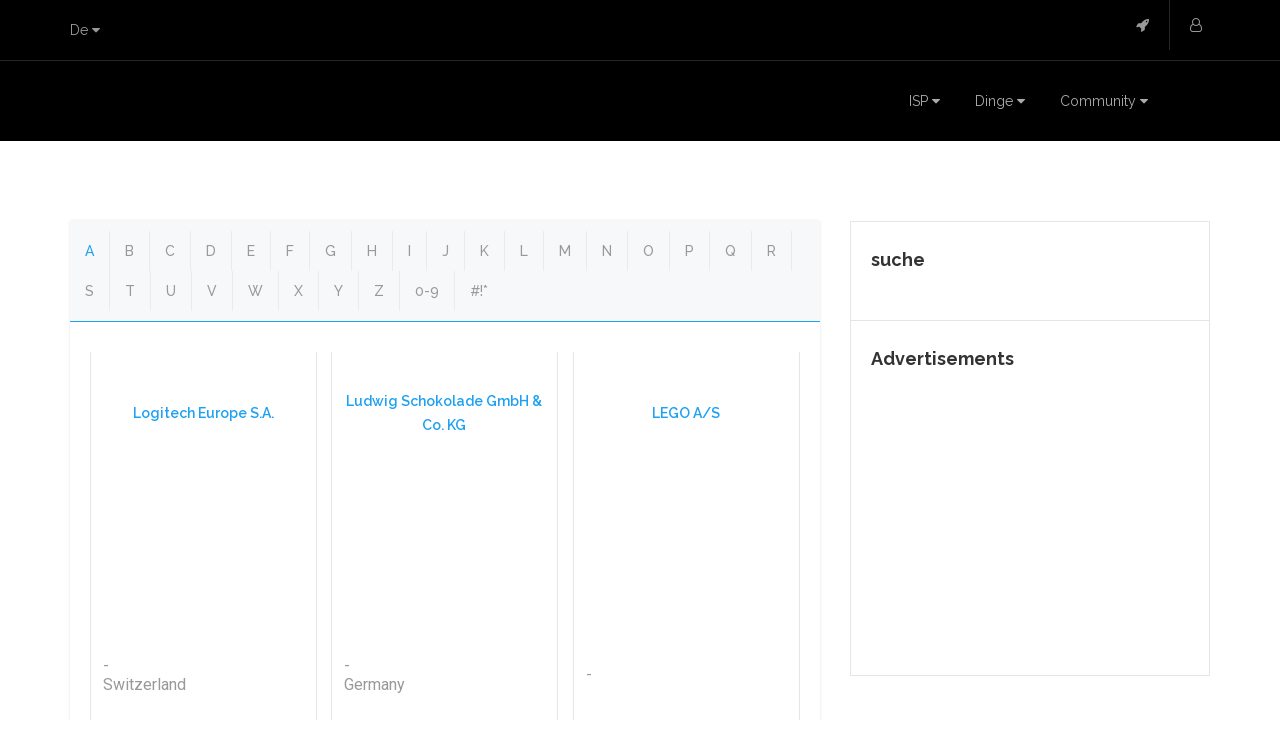

--- FILE ---
content_type: text/html; charset=UTF-8
request_url: https://enter-price.eu/de/manufactur/?b=L
body_size: 6495
content:




    <meta charset="utf-8">
    <meta http-equiv="X-UA-Compatible" content="IE=edge">
    <meta name="viewport" content="width=device-width, initial-scale=1">

    <!-- ==== Favicon ==== -->
    <link rel="icon" href="https://www.enter-prices.eu/favicon.png" type="image/png">

    <!-- ==== Google Font ==== -->
    <link rel="stylesheet" href="https://fonts.googleapis.com/css?family=Raleway:400,500,600,700%7CRoboto:300,400,400i,500,700">

    <!-- ==== Plugins Bundle ==== -->
    <link rel="stylesheet" href="css/plugins.min.css">

    <!-- ==== Main Stylesheet ==== -->
    <link rel="stylesheet" href="style.css">

    <!-- ==== Responsive Stylesheet ==== -->
    <link rel="stylesheet" href="css/responsive-style.css">

    <!-- ==== Color Scheme Stylesheet ==== -->
    <link rel="stylesheet" href="css/colors/color-1.css" id="changeColorScheme">

    <!-- ==== Custom Stylesheet ==== -->
    <link rel="stylesheet" href="css/custom.css">
    <link rel="stylesheet" href="css/font-awesome.min.css">

<!-- PASS THRU DATA OBJECT -->
<script type="text/javascript">
    var lz_data = {overwrite:false,language:'de'};
</script>
<!-- PASS THRU DATA OBJECT -->

<!-- livezilla.net PLACE SOMEWHERE IN BODY -->
<script type="text/javascript" id="3dbb8088275b6533801ede3722d22343" src="//www.enter-price.eu/chat/script.php?id=3dbb8088275b6533801ede3722d22343" defer></script>
<!-- livezilla.net PLACE SOMEWHERE IN BODY -->

<!-- Global site tag (gtag.js) - Google Analytics -->
<script async src="https://www.googletagmanager.com/gtag/js?id=G-6EEQM71FBF"></script>
<script>
    window.dataLayer = window.dataLayer || [];
    function gtag(){dataLayer.push(arguments);}
    gtag('js', new Date());

    gtag('config', 'G-6EEQM71FBF');
</script>

<!-- Google Tag Manager -->
<script>(function(w,d,s,l,i){w[l]=w[l]||[];w[l].push({'gtm.start':
            new Date().getTime(),event:'gtm.js'});var f=d.getElementsByTagName(s)[0],
        j=d.createElement(s),dl=l!='dataLayer'?'&l='+l:'';j.async=true;j.src=
        'https://www.googletagmanager.com/gtm.js?id='+i+dl;f.parentNode.insertBefore(j,f);
    })(window,document,'script','dataLayer','GTM-KH3KXPF');</script>
<!-- End Google Tag Manager -->

    <script async custom-element="amp-ad" src="https://cdn.ampproject.org/v0/amp-ad-0.1.js"></script>

    <!-- ==== HTML5 Shim and Respond.js IE8 support of HTML5 elements and media queries ==== -->
    <!--[if lt IE 9]>
    <script src="https://oss.maxcdn.com/libs/html5shiv/3.7.0/html5shiv.js"></script>
    <script src="https://oss.maxcdn.com/libs/respond.js/1.4.2/respond.min.js"></script>
    <![endif]-->

<!-- Global site tag (gtag.js) - Google Analytics -->
<script async src="https://www.googletagmanager.com/gtag/js?id=G-8L9DXR1SMS"></script>
<script>
    window.dataLayer = window.dataLayer || [];
    function gtag(){dataLayer.push(arguments);}
    gtag('js', new Date());

    gtag('config', 'G-8L9DXR1SMS');
</script>

<!-- Google Tag Manager (noscript) -->
<noscript><iframe src="https://www.googletagmanager.com/ns.html?id=GTM-KH3KXPF"
                  height="0" width="0" style="display:none;visibility:hidden"></iframe></noscript>
<!-- End Google Tag Manager (noscript) -->

    <!-- Header Topbar Start -->
    <div class="header--topbar bg-black">
        <div class="container">

            <!-- Header Topbar Links Start -->
            <ul class="header--topbar-links nav ff--primary float--left">
                <li class="dropdown">

                    <a href="http://www.Enter-Prices.de" class="dropdown-toggle" data-toggle="dropdown">
                        <span>De</span>
                        <i class="fa fa-caret-down"></i>
                    </a>

                    <ul class="dropdown-menu">
                        <li class="active"><a href="http://www.Enter-Prices.de">De</a></li>
                        <li><a href="http://www.Enter-Prices.com">En</a></li>
                    </ul>

                </li>
            </ul>
            <!-- Header Topbar Links End -->

            <!-- Header Topbar Social Start -->
            <ul class="header--topbar-social nav float--left hidden-xs">

               <!-- <li><a href="https://www.facebook.com/Enter-Priceeu-109994855733107"><i class="fa fa-facebook"></i></a></li>
                <!--<li><a href="#"><i class="fa fa-twitter"></i></a></li>
                 <li><a href="#"><i class="fa fa-google-plus"></i></a></li>
                <li><a href="#"><i class="fa fa-rss"></i></a></li>
                <li><a href="#"><i class="fa fa-youtube"></i></a></li>-->
            </ul>
            <!-- Header Topbar Social End -->

            <!-- Header Topbar Links Start -->
            <ul class="header--topbar-links nav ff--primary float--right">

                <li>
                    <a href="/index.php" title="Start" data-toggle="tooltip" data-placement="bottom">
                        <i class="fa fa-rocket"></i>
                    </a>
                </li>



                <!--
                <li>
                    <a href="#" title="Cart" data-toggle="tooltip" data-placement="bottom">
                        <i class="fa fa-shopping-basket"></i>
                        <span class="badge">0</span>
                    </a>
                </li>
-->

                
                <!-- Login -->
                    <li>
                        <a href="https://www.enter-price.eu/de/login.php" title="Login" class="btn-link">
                            <i class="fa mr--8 fa-user-o"></i>
                        </a>
                    </li>

                

            </ul>
            <!-- Header Topbar Links End -->
        </div>
    </div>
    <!-- Header Topbar End -->




<!-- Header Navbar Start -->
    <div class="header--navbar navbar bg-black" data-trigger="sticky">
        <div class="container">
            <div class="navbar-header">

                <button type="button" class="navbar-toggle style--1 collapsed" data-toggle="collapse" data-target="#headerNav">
                    <span class="sr-only">Toggle Navigation</span>
                    <span class="icon-bar"></span>
                    <span class="icon-bar"></span>
                    <span class="icon-bar"></span>
                </button>

                <!-- Header Navbar Logo Start -->
                <div class="header--navbar-logo navbar-brand">
                    <a href="http://enter-price.eu">
                  <!--      <img src="https://enter-price.eu/de/item/img/logo.jpg" class="normal" alt="" width="174" >
                        <img src="https://enter-price.eu/de/item/img/logo.jpg" class="sticky" alt="" width="174">
                    --></a>
                </div>
                <!-- Header Navbar Logo End -->

            </div>

            <div id="headerNav" class="navbar-collapse collapse float--right">

                <!-- Header Nav Links Start -->
                <ul class="header--nav-links style--1 nav ff--primary">
                    <li class="dropdown">
<!--
                        <a href="#" class="dropdown-toggle" data-toggle="dropdown">
                            <span>Home</span>
                            <i class="fa fa-caret-down"></i>
                        </a>
-->

                        
                        <!--
                        <ul class="dropdown-menu">
                            <li><a href="http://enter-price.eu/de/item/"><span>Artikel</span></a></li>
                            <li><a href="http://enter-price.eu/de/event"><span>Event</span></a></li>
                            <li><a href="http://enter-price.eu/de/artist"><span>Künstler</span></a></li>
                            <li><a href="http://enter-price.eu/de/manufactur"><span>Firma</span></a></li>
                            <li><a href="http://enter-price.eu/de/"><span></span></a></li>
                        </ul>
                        -->

                    </li>

                    <!--
                    <li class="dropdown">
                        <a href="#" class="dropdown-toggle" data-toggle="dropdown">
                            <span>Community</span>
                            <i class="fa fa-caret-down"></i>
                        </a>

                        <ul class="dropdown-menu">
                            <li><a href="http://enter-price.eu/de/groups.php"><span>Groups</span></a></li>
                            <li><a href="http://enter-price.eu/de/blog.php"><span>Blogs</span></a></li>
                            <!--
                            <li><a href="http://enter-price.eu/de/members.php"><span>Members</span></a></li>
                            -->
                    <!--
                            <li><a href="http://enter-prices.de/activity.html"><span>Activity</span></a></li>
                            -->
                    <!--
                        </ul>
                    </li>
-->
                    <!--
                    <li class="dropdown">
                        <a href="#" class="dropdown-toggle" data-toggle="dropdown">
                            <span>Verkauf</span>
                            <i class="fa fa-caret-down"></i>
                        </a>

                        <ul class="dropdown-menu">
                            <li><a href="https://enter-price.eu/de/sell/">Angebote</a></li>
                            <li><a href="https://enter-price.eu/de/auction/">Auktionen</a></li>
                            <!--
                            <li><a href="http://enter-prices.de/topics.html">Topics</a></li>
                            <li><a href="http://enter-prices.de/topic-replies.html">Topic Replies</a></li>
                            -->
                    <!--
                        </ul>
                    </li>
-->

                    <li class="dropdown">
                        <a href="/isp/" class="dropdown-toggle" data-toggle="dropdown">
                            <span>ISP</span>
                            <i class="fa fa-caret-down"></i>
                        </a>

                        <ul class="dropdown-menu">
                            <li><a href="https://www.enter-prices.de/isp/domains/">Domains</a></li>
                            <li><a href="https://www.enter-prices.de/isp/webspace/">Webspace</a></li>
                            <li><a href="https://www.enter-prices.de/isp/server/">Server</a></li>
                            <li><a href="https://www.enter-prices.de/isp/ssl/">SSL-Zertifikate</a></li>

                        </ul>
                    </li>

                    <li class="dropdown">
                        <a href="https://www.enter-prices.de/item/" class="dropdown-toggle" data-toggle="dropdown">
                            <span>Dinge</span>
                            <i class="fa fa-caret-down"></i>
                        </a>

                        <ul class="dropdown-menu">

                            <li><a href="https://www.enter-prices.de/item/"><span>Artikel</span></a></li>
                            <li><a href="https://www.enter-prices.de/news/"><span>News</span></a></li>
                            <li><a href="https://www.enter-prices.de/event/"><span>Event's</span></a></li>
                            <!--
                            <li><a href="http://www.enter-prices.de/manufactur/"><span>Companies</span></a></li>
-->
                        </ul>
                    </li>

                    <li>

                     <!--

                    <li class="dropdown megamenu">
                        <a href="#" class="dropdown-toggle" data-toggle="dropdown">
                            <span>Pages</span>
                            <i class="fa fa-caret-down"></i>
                        </a>

                        <div class="dropdown-menu">
                            <div class="row">
                                <ul class="col-md-2">
                                    <li><a href="http://enter-prices.de/members.html">Members</a></li>
                                    <li><a href="http://enter-prices.de/groups.html">Groups</a></li>
                                    <li><a href="http://enter-prices.de/activity.html">Site Wide Activity</a></li>
                                    <li><a href="http://enter-prices.de/member-activity-personal.html">Member Activity</a></li>
                                    <li><a href="http://enter-prices.de/group-home.html">Group Activity</a></li>
                                </ul>

                                <ul class="col-md-2">
                                    <li><a href="http://enter-prices.de/member-profile.html">Member Profile</a></li>
                                    <li><a href="http://enter-prices.de/member-forum-topics.html">Member Forum</a></li>
                                    <li><a href="http://enter-prices.de/member-media-all.html">Member Media</a></li>
                                    <li><a href="http://enter-prices.de/group-forum.html">Group Forum</a></li>
                                    <li><a href="http://enter-prices.de/group-media.html">Group Media</a></li>
                                </ul>

                                <ul class="col-md-2">
                                    <li><a href="http://enter-prices.de/forums.html">Forums</a></li>
                                    <li><a href="http://enter-prices.de/sub-forums.html">Sub Forums</a></li>
                                    <li><a href="http://enter-prices.de/topics.html">Topics</a></li>
                                    <li><a href="http://enter-prices.de/topic-replies.html">Topic Replies</a></li>
                                    <li><a href="#">Dummy</a></li>
                                </ul>

                                <ul class="col-md-2">
                                    <li><a href="http://enter-prices.de/item/kat.php?kat=0">Products</a></li>
                                    <li><a href="http://enter-prices.de/product-details.html">Product Details</a></li>
                                    <li><a href="http://enter-prices.de/cart.html">Cart</a></li>
                                    <li><a href="http://enter-prices.de/checkout.html">Checkout</a></li>
                                    <li><a href="#">Dummy</a></li>
                                </ul>

                                <ul class="col-md-2">
                                    <li><a href="http://enter-prices.de/blog-sidebar-right.html">Blog Sidebar Right</a></li>
                                    <li><a href="http://enter-prices.de/blog-sidebar-left.html">Blog Sidebar Left</a></li>
                                    <li><a href="http://enter-prices.de/blog-details.html">Blog Details</a></li>
                                    <li><a href="#">Dummy</a></li>
                                    <li><a href="#">Dummy</a></li>
                                </ul>

                                <ul class="col-md-2">
                                    <li><a href="http://enter-prices.de/about.html">About</a></li>
                                    <li><a href="http://enter-prices.de/faq.html">FAQ</a></li>
                                    <li><a href="http://enter-prices.de/contact.html">Contact</a></li>
                                    <li><a href="http://enter-prices.de/coming-soon.html">Coming Soon</a></li>
                                    <li><a href="http://enter-prices.de/404.html">404</a></li>
                                </ul>
                            </div>
                        </div>
                    </li>

-->

                    <li class="dropdown">
                        <a href="#" class="dropdown-toggle" data-toggle="dropdown">
                            <span>Community</span>
                            <i class="fa fa-caret-down"></i>
                        </a>

                        <ul class="dropdown-menu">
                            <li><a href="http://www.enter-prices.de/blog/"><span>Blogs</span></a></li>
                            <li><a href="http://www.enter-prices.de/forum/"><span>Forum</span></a></li><!--
                            <li><a href="http://www.enter-prices.de/manufactur/"><span>Companies</span></a></li>-->
                            <li><a href="http://www.enter-prices.de/sell/"><span>Sofort kauf</span></a></li>
                            <li><a href="http://www.enter-prices.de/auction/"><span>Auktionen</span></a></li>
                           <!-- <li><a href="http://enter-prices.de/activity.html"><span>Activity</span></a></li> -->
                        </ul>
                    </li>
<!--
                    <li><a href="http://enter-prices.de/contact.html"><span>Contact</span></a></li>
-->
                    
                </ul>
                <!-- Header Nav Links End -->

            </div>

        </div>

    </div>
<!-- Header Navbar End -->



    <!-- ==== Document Title ==== -->
    <title>Enter-Price </title>
    
    <!-- ==== Document Meta ==== -->
    <meta name="author" content="">
    <meta name="description" content="">
    <meta name="keywords" content="">

</head>
<body>

    <!-- Preloader Start -->
    <div id="preloader">
        <div class="preloader--inner"></div>
    </div>
    <!-- Preloader End -->

    <!-- Wrapper Start -->
    <div class="wrapper">





        <!-- Page Wrapper Start -->
        <section class="page--wrapper pt--80 pb--20">
            <div class="container">
                <div class="row">
                    <!-- Main Content Start -->
                    <div class="main--content col-md-8 pb--60" data-trigger="stickyScroll">
                        <div class="main--content-inner drop--shadow">
                            <!-- Content Nav Start -->
                            <div class="content--nav pb--30">
                                <ul class="nav ff--primary fs--14 fw--500 bg-lighter">
                                    <li class="active"><a href="?b=A">A</a></li>

                                    <li><a href="?b=B">B</a></li>
                                    <li><a href="?b=C">C</a></li>
                                    <li><a href="?b=D">D</a></li>
                                    <li><a href="?b=E">E</a></li>
                                    <li><a href="?b=F">F</a></li>
                                    <li><a href="?b=G">G</a></li>
                                    <li><a href="?b=H">H</a></li>
                                    <li><a href="?b=I">I</a></li>
                                    <li><a href="?b=J">J</a></li>
                                    <li><a href="?b=K">K</a></li>
                                    <li><a href="?b=L">L</a></li>
                                    <li><a href="?b=M">M</a></li>
                                    <li><a href="?b=N">N</a></li>
                                    <li><a href="?b=O">O</a></li>
                                    <li><a href="?b=P">P</a></li>
                                    <li><a href="?b=Q">Q</a></li>
                                    <li><a href="?b=R">R</a></li>
                                    <li><a href="?b=S">S</a></li>
                                    <li><a href="?b=T">T</a></li>
                                    <li><a href="?b=U">U</a></li>
                                    <li><a href="?b=U">V</a></li>
                                    <li><a href="?b=W">W</a></li>
                                    <li><a href="?b=X">X</a></li>
                                    <li><a href="?b=Y">Y</a></li>
                                    <li><a href="?b=Z">Z</a></li>
                                    <li><a href="?b=0">0-9</a></li>
                                    <li><a href="?b=#">#!*</a></li>
                                </ul>
                            </div>
                            <!-- Content Nav End -->


                            
                            <!-- Box Items Start -->
                            <div class="box--items">
                                <div class="row gutter--15 MasonryRow">

                                    
                                    <div class="col-md-4 col-xs-6 col-xxs-12">
                                        <!-- Box Item Start -->
                                        <div class="box--item text-center">


                                            <div class="info">

                                                <div class="title">
                                                    <table width="100%">
                                                        <td height="80" align="center" width="100%">
                                                            <h2 class="h6"><a href="https://www.enter-prices.de/manufactur/manufactur.php?EPMID=2">Logitech Europe S.A.</a></h2>
                                                        </td>
                                                    </table>
                                                </div>

                                                <table width="100%">
                                                    <td height="150" align="center" width="100%">
                                                        <a href="https://www.enter-prices.de/manufactur/manufactur.php?EPMID=2">
                                                            <img style="max-height:140px; "  align="top" src="http://img.enter-price.eu/manufacturer/2/logo.jpg" alt="">
                                                        </a>
                                                    </td>
                                                </table>
                                                <br>
                                                <div class="desc text-darker">
                                                    <table>
                                                        <td height="80">
                                                            <p> -  <br> Switzerland</p>
                                                        </td>
                                                    </table>
                                                </div>
                                            </div>
                                        </div>
                                        <!-- Box Item End -->
                                    </div>

                                    
                                    <div class="col-md-4 col-xs-6 col-xxs-12">
                                        <!-- Box Item Start -->
                                        <div class="box--item text-center">


                                            <div class="info">

                                                <div class="title">
                                                    <table width="100%">
                                                        <td height="80" align="center" width="100%">
                                                            <h2 class="h6"><a href="https://www.enter-prices.de/manufactur/manufactur.php?EPMID=23">Ludwig Schokolade GmbH & Co. KG</a></h2>
                                                        </td>
                                                    </table>
                                                </div>

                                                <table width="100%">
                                                    <td height="150" align="center" width="100%">
                                                        <a href="https://www.enter-prices.de/manufactur/manufactur.php?EPMID=23">
                                                            <img style="max-height:140px; "  align="top" src="http://img.enter-price.eu/manufacturer/23/logo.jpg" alt="">
                                                        </a>
                                                    </td>
                                                </table>
                                                <br>
                                                <div class="desc text-darker">
                                                    <table>
                                                        <td height="80">
                                                            <p> -  <br> Germany</p>
                                                        </td>
                                                    </table>
                                                </div>
                                            </div>
                                        </div>
                                        <!-- Box Item End -->
                                    </div>

                                    
                                    <div class="col-md-4 col-xs-6 col-xxs-12">
                                        <!-- Box Item Start -->
                                        <div class="box--item text-center">


                                            <div class="info">

                                                <div class="title">
                                                    <table width="100%">
                                                        <td height="80" align="center" width="100%">
                                                            <h2 class="h6"><a href="https://www.enter-prices.de/manufactur/manufactur.php?EPMID=44">LEGO A/S</a></h2>
                                                        </td>
                                                    </table>
                                                </div>

                                                <table width="100%">
                                                    <td height="150" align="center" width="100%">
                                                        <a href="https://www.enter-prices.de/manufactur/manufactur.php?EPMID=44">
                                                            <img style="max-height:140px; "  align="top" src="http://img.enter-price.eu/manufacturer/44/logo.jpg" alt="">
                                                        </a>
                                                    </td>
                                                </table>
                                                <br>
                                                <div class="desc text-darker">
                                                    <table>
                                                        <td height="80">
                                                            <p> -  <br> </p>
                                                        </td>
                                                    </table>
                                                </div>
                                            </div>
                                        </div>
                                        <!-- Box Item End -->
                                    </div>

                                    
                                    <div class="col-md-4 col-xs-6 col-xxs-12">
                                        <!-- Box Item Start -->
                                        <div class="box--item text-center">


                                            <div class="info">

                                                <div class="title">
                                                    <table width="100%">
                                                        <td height="80" align="center" width="100%">
                                                            <h2 class="h6"><a href="https://www.enter-prices.de/manufactur/manufactur.php?EPMID=57">LÃ¶wensenf GmbH</a></h2>
                                                        </td>
                                                    </table>
                                                </div>

                                                <table width="100%">
                                                    <td height="150" align="center" width="100%">
                                                        <a href="https://www.enter-prices.de/manufactur/manufactur.php?EPMID=57">
                                                            <img style="max-height:140px; "  align="top" src="http://img.enter-price.eu/manufacturer/57/logo.jpg" alt="">
                                                        </a>
                                                    </td>
                                                </table>
                                                <br>
                                                <div class="desc text-darker">
                                                    <table>
                                                        <td height="80">
                                                            <p> -  <br> Germany</p>
                                                        </td>
                                                    </table>
                                                </div>
                                            </div>
                                        </div>
                                        <!-- Box Item End -->
                                    </div>

                                    
                                    <div class="col-md-4 col-xs-6 col-xxs-12">
                                        <!-- Box Item Start -->
                                        <div class="box--item text-center">


                                            <div class="info">

                                                <div class="title">
                                                    <table width="100%">
                                                        <td height="80" align="center" width="100%">
                                                            <h2 class="h6"><a href="https://www.enter-prices.de/manufactur/manufactur.php?EPMID=62">Luise HÃ¤ndlmaier GmbH</a></h2>
                                                        </td>
                                                    </table>
                                                </div>

                                                <table width="100%">
                                                    <td height="150" align="center" width="100%">
                                                        <a href="https://www.enter-prices.de/manufactur/manufactur.php?EPMID=62">
                                                            <img style="max-height:140px; "  align="top" src="http://img.enter-price.eu/manufacturer/62/logo.jpg" alt="">
                                                        </a>
                                                    </td>
                                                </table>
                                                <br>
                                                <div class="desc text-darker">
                                                    <table>
                                                        <td height="80">
                                                            <p> -  <br> Germany</p>
                                                        </td>
                                                    </table>
                                                </div>
                                            </div>
                                        </div>
                                        <!-- Box Item End -->
                                    </div>

                                    
                                    <div class="col-md-4 col-xs-6 col-xxs-12">
                                        <!-- Box Item Start -->
                                        <div class="box--item text-center">


                                            <div class="info">

                                                <div class="title">
                                                    <table width="100%">
                                                        <td height="80" align="center" width="100%">
                                                            <h2 class="h6"><a href="https://www.enter-prices.de/manufactur/manufactur.php?EPMID=66">Listan GmbH und Co. KG</a></h2>
                                                        </td>
                                                    </table>
                                                </div>

                                                <table width="100%">
                                                    <td height="150" align="center" width="100%">
                                                        <a href="https://www.enter-prices.de/manufactur/manufactur.php?EPMID=66">
                                                            <img style="max-height:140px; "  align="top" src="http://img.enter-price.eu/manufacturer/66/logo.jpg" alt="">
                                                        </a>
                                                    </td>
                                                </table>
                                                <br>
                                                <div class="desc text-darker">
                                                    <table>
                                                        <td height="80">
                                                            <p> -  <br> Germany</p>
                                                        </td>
                                                    </table>
                                                </div>
                                            </div>
                                        </div>
                                        <!-- Box Item End -->
                                    </div>

                                    
                                    <div class="col-md-4 col-xs-6 col-xxs-12">
                                        <!-- Box Item Start -->
                                        <div class="box--item text-center">


                                            <div class="info">

                                                <div class="title">
                                                    <table width="100%">
                                                        <td height="80" align="center" width="100%">
                                                            <h2 class="h6"><a href="https://www.enter-prices.de/manufactur/manufactur.php?EPMID=120">LG Electronics Inc.</a></h2>
                                                        </td>
                                                    </table>
                                                </div>

                                                <table width="100%">
                                                    <td height="150" align="center" width="100%">
                                                        <a href="https://www.enter-prices.de/manufactur/manufactur.php?EPMID=120">
                                                            <img style="max-height:140px; "  align="top" src="http://img.enter-price.eu/manufacturer/120/logo.jpg" alt="">
                                                        </a>
                                                    </td>
                                                </table>
                                                <br>
                                                <div class="desc text-darker">
                                                    <table>
                                                        <td height="80">
                                                            <p> -  <br> </p>
                                                        </td>
                                                    </table>
                                                </div>
                                            </div>
                                        </div>
                                        <!-- Box Item End -->
                                    </div>

                                    
                                    <div class="col-md-4 col-xs-6 col-xxs-12">
                                        <!-- Box Item Start -->
                                        <div class="box--item text-center">


                                            <div class="info">

                                                <div class="title">
                                                    <table width="100%">
                                                        <td height="80" align="center" width="100%">
                                                            <h2 class="h6"><a href="https://www.enter-prices.de/manufactur/manufactur.php?EPMID=196">Lenovo (Deutschland) GmbH</a></h2>
                                                        </td>
                                                    </table>
                                                </div>

                                                <table width="100%">
                                                    <td height="150" align="center" width="100%">
                                                        <a href="https://www.enter-prices.de/manufactur/manufactur.php?EPMID=196">
                                                            <img style="max-height:140px; "  align="top" src="http://img.enter-price.eu/manufacturer/196/logo.jpg" alt="">
                                                        </a>
                                                    </td>
                                                </table>
                                                <br>
                                                <div class="desc text-darker">
                                                    <table>
                                                        <td height="80">
                                                            <p> -  <br> Germany</p>
                                                        </td>
                                                    </table>
                                                </div>
                                            </div>
                                        </div>
                                        <!-- Box Item End -->
                                    </div>

                                    
                                    <div class="col-md-4 col-xs-6 col-xxs-12">
                                        <!-- Box Item Start -->
                                        <div class="box--item text-center">


                                            <div class="info">

                                                <div class="title">
                                                    <table width="100%">
                                                        <td height="80" align="center" width="100%">
                                                            <h2 class="h6"><a href="https://www.enter-prices.de/manufactur/manufactur.php?EPMID=1241">Linksys</a></h2>
                                                        </td>
                                                    </table>
                                                </div>

                                                <table width="100%">
                                                    <td height="150" align="center" width="100%">
                                                        <a href="https://www.enter-prices.de/manufactur/manufactur.php?EPMID=1241">
                                                            <img style="max-height:140px; "  align="top" src="http://img.enter-price.eu/manufacturer/1241/logo.jpg" alt="">
                                                        </a>
                                                    </td>
                                                </table>
                                                <br>
                                                <div class="desc text-darker">
                                                    <table>
                                                        <td height="80">
                                                            <p> -  <br> </p>
                                                        </td>
                                                    </table>
                                                </div>
                                            </div>
                                        </div>
                                        <!-- Box Item End -->
                                    </div>

                                    
                                    <div class="col-md-4 col-xs-6 col-xxs-12">
                                        <!-- Box Item Start -->
                                        <div class="box--item text-center">


                                            <div class="info">

                                                <div class="title">
                                                    <table width="100%">
                                                        <td height="80" align="center" width="100%">
                                                            <h2 class="h6"><a href="https://www.enter-prices.de/manufactur/manufactur.php?EPMID=7061">Langnese Honig GmbH & Co. KG</a></h2>
                                                        </td>
                                                    </table>
                                                </div>

                                                <table width="100%">
                                                    <td height="150" align="center" width="100%">
                                                        <a href="https://www.enter-prices.de/manufactur/manufactur.php?EPMID=7061">
                                                            <img style="max-height:140px; "  align="top" src="http://img.enter-price.eu/manufacturer/7061/logo.jpg" alt="">
                                                        </a>
                                                    </td>
                                                </table>
                                                <br>
                                                <div class="desc text-darker">
                                                    <table>
                                                        <td height="80">
                                                            <p> -  <br> </p>
                                                        </td>
                                                    </table>
                                                </div>
                                            </div>
                                        </div>
                                        <!-- Box Item End -->
                                    </div>

                                    
                                    <div class="col-md-4 col-xs-6 col-xxs-12">
                                        <!-- Box Item Start -->
                                        <div class="box--item text-center">


                                            <div class="info">

                                                <div class="title">
                                                    <table width="100%">
                                                        <td height="80" align="center" width="100%">
                                                            <h2 class="h6"><a href="https://www.enter-prices.de/manufactur/manufactur.php?EPMID=17627">L-Carb-Shop UG</a></h2>
                                                        </td>
                                                    </table>
                                                </div>

                                                <table width="100%">
                                                    <td height="150" align="center" width="100%">
                                                        <a href="https://www.enter-prices.de/manufactur/manufactur.php?EPMID=17627">
                                                            <img style="max-height:140px; "  align="top" src="http://img.enter-price.eu/manufacturer/17627/logo.jpg" alt="">
                                                        </a>
                                                    </td>
                                                </table>
                                                <br>
                                                <div class="desc text-darker">
                                                    <table>
                                                        <td height="80">
                                                            <p> -  <br> Germany</p>
                                                        </td>
                                                    </table>
                                                </div>
                                            </div>
                                        </div>
                                        <!-- Box Item End -->
                                    </div>

                                    
                                    <div class="col-md-4 col-xs-6 col-xxs-12">
                                        <!-- Box Item Start -->
                                        <div class="box--item text-center">


                                            <div class="info">

                                                <div class="title">
                                                    <table width="100%">
                                                        <td height="80" align="center" width="100%">
                                                            <h2 class="h6"><a href="https://www.enter-prices.de/manufactur/manufactur.php?EPMID=26832">LUXPRO</a></h2>
                                                        </td>
                                                    </table>
                                                </div>

                                                <table width="100%">
                                                    <td height="150" align="center" width="100%">
                                                        <a href="https://www.enter-prices.de/manufactur/manufactur.php?EPMID=26832">
                                                            <img style="max-height:140px; "  align="top" src="http://img.enter-price.eu/manufacturer/26832/logo.jpg" alt="">
                                                        </a>
                                                    </td>
                                                </table>
                                                <br>
                                                <div class="desc text-darker">
                                                    <table>
                                                        <td height="80">
                                                            <p> -  <br> </p>
                                                        </td>
                                                    </table>
                                                </div>
                                            </div>
                                        </div>
                                        <!-- Box Item End -->
                                    </div>

                                    
                                </div>
                            </div>
                            <!-- Box Items End -->

                            <!-- Page Count Start -->
                            <!--
                            <div class="page--count pt--30">

                                <label class="ff--primary fs--14 fw--500 text-darker">
                                    <span>Viewing</span>

                                    <a href="#" class="btn-link"><i class="fa fa-caret-left"></i></a>
                                    <input type="number" name="page-count" value="01" class="form-control form-sm">
                                    <a href="#" class="btn-link"><i class="fa fa-caret-right"></i></a>

                                    <span>of 28</span>
                                </label>
                            </div>
                            <!-- Page Count End -->
                        </div>
                    </div>
                    <!-- Main Content End -->

                    <!-- Main Sidebar Start -->
                    <div class="main--sidebar col-md-4 pb--60" data-trigger="stickyScroll">
                        <!-- Widget Start -->
                        <div class="widget">
                            <h2 class="h4 fw--700 widget--title">suche</h2>


                        </div>
                        <!-- Widget End -->




                        <!-- Widget Start -->
                        <div class="widget">
                            <h2 class="h4 fw--700 widget--title">Advertisements</h2>

                            <!-- Ad Widget Start -->
                            <div class="ad--widget">
                                <script async src="https://pagead2.googlesyndication.com/pagead/js/adsbygoogle.js"></script>
                                <!-- EP -->
                                <ins class="adsbygoogle"
                                     style="display:block"
                                     data-ad-client="ca-pub-5844895517522574"
                                     data-ad-slot="4776759667"
                                     data-ad-format="auto"
                                     data-full-width-responsive="true"></ins>
                                <script>
                                    (adsbygoogle = window.adsbygoogle || []).push({});
                                </script>
                            </div>
                            <!-- Ad Widget End -->
                        </div>
                        <!-- Widget End -->
                    </div>
                    <!-- Main Sidebar End -->
                </div>
            </div>
        </section>
        <!-- Page Wrapper End -->
        

<!-- Footer Section Start -->
<footer class="footer--section">
    <!-- Footer Widgets Start -->
    <div class="footer--widgets pt--70 pb--20 bg-lightdark" data-bg-img="img/footer-img/footer-widgets-bg.png">
        <div class="container">
            <div class="row AdjustRow">
                <div class="col-md-3 col-xs-6 col-xxs-12 pb--60">
                    <!-- Widget Start -->
                    <div class="widget">
                        <h2 class="h4 fw--700 widget--title">Über uns</h2>

                        <!-- Links Widget Start -->
                        <div class="links--widget">
                            <ul class="nav">
                                <li><a href="https://enter-prices.de/agb.php">AGBs</a></li>
                                <li><a href="https://enter-prices.de/impressum.php">Impressum</a></li>
                                <li><a href="https://enter-prices.de/datenschutz.php">Datenschutz</a></li>
                                <!--
                                <li><a href="#">Membership Levels</a></li>
                                <li><a href="#">Shop</a></li>
                                <li><a href="#">Contact</a></li>
                                -->
                            </ul>
                        </div>
                        <!-- Links Widget End -->
                    </div>
                    <!-- Widget End -->

                    <!-- Widget Start -->
                    <!--
                    <div class="widget">
                        <h2 class="h4 fw--700 widget--title"></h2>

                        <!-- Newsletter Widget Start -->
                        <!--
                        <div class="newsletter--widget style--1" data-form="validate">
                            <form action="https://themelooks.us13.list-manage.com/subscribe/post?u=79f0b132ec25ee223bb41835f&id=f4e0e93d1d" method="post" name="mc-embedded-subscribe-form" target="_blank">
                                <div class="input-group">
                                    <input type="email" name="EMAIL" placeholder="Enter your emil address" class="form-control" autocomplete="off" required>

                                    <div class="input-group-btn">
                                        <button type="submit" class="btn-link"><i class="fa fa-send-o"></i></button>
                                    </div>
                                </div>
                            </form>
                        </div>
                        <!-- Newsletter Widget End -->
                    <!--
                    </div>
                    <!-- Widget End -->
                </div>

                <div class="col-md-3 col-xs-6 col-xxs-12 pb--60">
                    <!-- Widget Start -->
<!--
                    <div class="widget">
                        <h2 class="h4 fw--700 widget--title"></h2>

                        <!-- Recent Posts Widget Start -->
<!--
                        <div class="recent-posts--widget">
                            <ul class="nav">
                                <li>
                                    <p class="date fw--300">
                                        <a href="#"><i class="fa mr--8 fa-file-text-o"></i></a>
                                    </p>
                                    <p class="title fw--700">
                                        <a href="#"></a>
                                    </p>
                                </li>
                            </ul>
                        </div>
                        <!-- Recent Posts Widget End -->
<!--
                    </div>
                    <!-- Widget End -->

                    <div class="widget">
                        <h2 class="h4 fw--700 widget--title">Themen</h2>

                        <!-- Links Widget Start -->

                        <div class="links--widget">
                            <ul class="nav">
                                <li><a href="/isp">ISP</a></li>
                            </ul>
                        </div>
                        <!-- Links Widget End -->

                    </div>
                    <!-- Widget Start -->
<!--
                    <div class="widget">
                        <h2 class="h4 fw--700 widget--title"></h2>

                        <!-- Tags Widget Start -->
<!--
                        <div class="tags--widget">
                            <ul class="nav">
                                <li><a href="#">BuddyPress</a></li>
                                <li><a href="#">HTML</a></li>
                                <li><a href="#">Music</a></li>
                                <li><a href="#">Technology</a></li>
                                <li><a href="#">Movies</a></li>
                                <li><a href="#">Photography</a></li>
                                <li><a href="#">WordPress</a></li>
                            </ul>
                        </div>
                        <!-- Tags Widget End -->
               <!--
                    </div>
                    <!-- Widget End -->

                </div>

                <div class="col-md-3 col-xs-6 col-xxs-12 pb--60">
                    <!-- Widget Start -->

                        <div class="widget">
                            <h2 class="h4 fw--700 widget--title">Community</h2>

                            <!-- Links Widget Start -->

                            <div class="links--widget">
                                <ul class="nav">
                                    <li><a href="#">Forums</a></li>
                                </ul>
                            </div>
                            <!-- Links Widget End -->

                        </div>
                        <!-- Widget End -->

                </div>

                <div class="col-md-3 col-xs-6 col-xxs-12 pb--60">

                    <!-- Widget Start -->
                    <div class="widget">
                        <h2 class="h4 fw--700 widget--title">Links</h2>

                        <!-- Links Widget Start -->
                        <div class="links--widget">
                            <ul class="nav">
                                <li><a href="https://enter-prices.de/register.php">Register</a></li>
                                <li><a href="https://enter-prices.de/login.php">Login</a></li>
                                <li><a href="https://enter-prices.de/faq.php">FAQ</a></li>
                                <!--
                                <li><a href="#">Membership Levels</a></li>
                                <li><a href="#">Shop</a></li>
                                <li><a href="#">Contact</a></li>
                                -->
                            </ul>
                        </div>
                        <!-- Links Widget End -->
                    </div>
                    <!-- Widget End -->
                </div>
            </div>
        </div>
    </div>
    <!-- Footer Widgets End -->

    <!-- Footer Extra Start -->
    <!--
    <div class="footer--extra bg-darker pt--30 pb--40 text-center">
        <div class="container">
            <!-- Widget Start -->
    <!--
            <div class="widget">
                <h2 class="h4 fw--700 widget--title">Recent Active Members</h2>

                <!-- Recent Active Members Widget Start -->
                <!--
                <div class="recent-active-members--widget style--2">
                    <div class="owl-carousel" data-owl-items="12" data-owl-nav="true" data-owl-speed="1200" data-owl-responsive='{"0": {"items": "3"}, "481": {"items": "6"}, "768": {"items": "8"}, "992": {"items": "12"}}'>
                        <div class="img">
                            <a href="#"><img src="img/widgets-img/recent-active-members/01.jpg" alt=""></a>
                        </div>

                  

                        <div class="img">
                            <a href="#"><img src="img/widgets-img/recent-active-members/13.jpg" alt=""></a>
                        </div>
                    </div>
                </div>
                <!-- Recent Active Members Widget End -->
<!--

            </div>
            <!-- Widget End -->
    <!--
        </div>
    </div>
    <!-- Footer Extra End -->

    <!-- Footer Copyright Start -->
    <div class="footer--copyright pt--30 pb--30 bg-darkest">
        <div class="container">
            <div class="text fw--500 fs--14 text-center">
                <p>Copyright &copy; Esch.Enterprises. All Rights Reserved.</p>
            </div>
        </div>
    </div>
    <!-- Footer Copyright End -->
</footer>
<!-- Footer Section End -->


<!-- Wrapper End -->

<!-- Back To Top Button Start -->
<div id="backToTop">
    <a href="#" class="btn"><i class="fa fa-caret-up"></i></a>
</div>
<!-- Back To Top Button End -->

<!-- ==== Plugins Bundle ==== -->
<script src="js/plugins.min.js"></script>

<!-- ==== Main Script ==== -->
<script src="js/main.js"></script>


<!-- PASS THRU DATA OBJECT -->
<script type="text/javascript">
    var lz_data = {overwrite:false,language:'de'};
</script>
<!-- PASS THRU DATA OBJECT -->

<!-- livezilla.net PLACE SOMEWHERE IN BODY -->
<script type="text/javascript" id="3dbb8088275b6533801ede3722d22343" src="//enter-price.eu/chat/script.php?id=3dbb8088275b6533801ede3722d22343" defer></script>
<!-- livezilla.net PLACE SOMEWHERE IN BODY -->    <!-- Wrapper End -->

    <!-- Back To Top Button Start -->
    <div id="backToTop">
        <a href="#" class="btn"><i class="fa fa-caret-up"></i></a>
    </div>
    <!-- Back To Top Button End -->

    <!-- ==== Plugins Bundle ==== -->
    <script src="js/plugins.min.js"></script>

    <!-- ==== Main Script ==== -->
    <script src="js/main.js"></script>

</body>
</html>

--- FILE ---
content_type: text/html; charset=utf-8
request_url: https://www.google.com/recaptcha/api2/aframe
body_size: 266
content:
<!DOCTYPE HTML><html><head><meta http-equiv="content-type" content="text/html; charset=UTF-8"></head><body><script nonce="PLLUwarW33_-yEZZ8pYtUw">/** Anti-fraud and anti-abuse applications only. See google.com/recaptcha */ try{var clients={'sodar':'https://pagead2.googlesyndication.com/pagead/sodar?'};window.addEventListener("message",function(a){try{if(a.source===window.parent){var b=JSON.parse(a.data);var c=clients[b['id']];if(c){var d=document.createElement('img');d.src=c+b['params']+'&rc='+(localStorage.getItem("rc::a")?sessionStorage.getItem("rc::b"):"");window.document.body.appendChild(d);sessionStorage.setItem("rc::e",parseInt(sessionStorage.getItem("rc::e")||0)+1);localStorage.setItem("rc::h",'1768437841132');}}}catch(b){}});window.parent.postMessage("_grecaptcha_ready", "*");}catch(b){}</script></body></html>

--- FILE ---
content_type: text/css
request_url: https://enter-price.eu/de/manufactur/style.css
body_size: 19414
content:
/*

[Main Stylesheet]

Project     : SociFly - Multipurpose Social Network HTML5 Template
Version     : 1.0
Author      : ThemeLooks
Author URI  : https://themeforest.net/user/themelooks


NOTE:
------
PLEASE DO NOT EDIT THIS CSS, YOU MAY NEED TO USE "custom.css" FILE FOR WRITING YOUR CUSTOM CSS.
WE MAY RELEASE FUTURE UPDATES SO IT WILL OVERWRITE THIS FILE. IT'S BETTER AND SAFER TO USE "custom.css".


[TABLE OF CONTENTS]

1. GENERAL STYLES
    1.1. HEADINGS
    1.2. LINKS
    1.3. NAV LINKS
    1.4. BUTTONS
    1.5. BADGES
    1.6. TOOLTIP
    1.7. FORM CONTROLS
    1.8. INPUT GROUPS

2. HELPER CLASSES
    2.1. FLOATS
    2.2. OVERFLOWS
    2.3. MARGINS
    2.4. PADDINGS
    2.5. TEXT COLORS
    2.6. BACKGROUND IMAGE
    2.7. BACKGROUND OVERLAY
    2.8. BACKGROUND COLORS
    2.9. FONTS
    2.10. GUTTERS
    2.11. VERTICAL CENTERING
    2.12. SECTION ARROW

3. COMPONENTS
    3.1. PRELOADER
    3.2. DROPDOWN MENU
    3.3. ALERT
    3.4. TIMELINE
    3.5. OWL DOTS
    3.6. OWL NAV
    3.7. PAGE LINKS
    3.8. LINK EMBED
    3.9. GALLERY EMBED
    3.10. CONTENT INNER
    3.11. BOX CONTROLS
    3.12. ACTIVITY ITEMS
    3.13. ACTIVITY COMMENTS
    3.14. TOPICS LIST
    3.15. TOPIC REPLIES
    3.16. MEDIA MODAL
    3.17. VIDEO POPUP
    3.18. MEMBER SLIDER
    3.19. MEMBER ITEMS
    3.20. POST AUTHOR
    3.21. PRODUCT GALLERY
    3.22. PRODUCT SUMMERY
    3.23. PRODUCT QUANTITY
    3.24. PRODUCT DETAILS NAV
    3.25. PRODUCT DETAILS
    3.26. CART COUPON
    3.27. CART TOTAL
    3.28. CHECKOUT INFO
    3.29. CHECKOUT FORM
    3.30. CONTACT FORM
    3.31. MAP
    3.32. BACK TO TOP BUTTON

4. TITLES
    4.1. SECTION TITLE
    4.2. FORUM TITLE
    4.3. GALLERY TITLE
    4.4. CART TITLE

5. BLOCKS
    5.1. TEXT BLOCK
    5.2. IMAGE BLOCK
    5.3. DOWNLOAD BLOCK
    5.4. FEATURE BLOCK

6. NAVS
    6.1. CONTENT NAV
    6.2. FILTER NAV
    6.3. BOX NAV

7. ITEMS
    7.1. INFO ITEMS
    7.2. BOX ITEMS
    7.3. PROFILE ITEM
    7.4. GALLERY ITEM
    7.5. TESTIMONIAL ITEMS
    7.6. FAQ ITEMS
    7.7. CONTACT INFO ITEM
    7.8. POST ITEM
    7.9. COMMENT ITEMS
    7.10. PRODUCT ITEM
    7.11. REVIEW ITEMS
    7.12. CART ITEMS

8. WIDGETS
    8.1. SEARCH WIDGET
    8.2. RECENT POSTS WIDGET
    8.3. RECENT ACTIVE MEMBERS WIDGET
    8.4. NAV WIDGET
    8.5. LINKS WIDGET
    8.6. TAGS WIDGET
    8.7. NEWSLETTER WIDGET
    8.8. BUDDY FINDER WIDGET
    8.9. CART WIDGET
    8.10. REVIEW WIDGET

9. PAGE HEADER

10. PAGE WRAPPER
    10.1. MAIN CONTENT
    10.2. MAIN SIDEBAR

11. COVER HEADER

12. HEADER SECTION
    12.1. HEADER TOPBAR
    12.2. HEADER NAVBAR

13. BANNER SECTION
    13.1. BANNER SLIDER
    13.2. BANNER CONTENT
    13.3. BANNER WIDGET

14. FEATURES SECTION
    14.1. FEATURE ITEM

15. FOOTER SECTION
    15.1. FOOTER WIDGETS
    15.2. FOOTER EXTRA
    15.3. FOOTER COPYRIGHT

16. COMING SOON SECTION

17. 404 SECTION

*/

/*------------------------------------*\
    1. GENERAL STYLES
\*------------------------------------*/
html, body {
    height: 100%;
}

body {
    color: #999;
    font-family: "Roboto", sans-serif;
    font-size: 12px;
    line-height: 22px;
    font-weight: 400;
    word-wrap: break-word;
}

p:last-child { /* RESET MARGIN OF LAST P TAG */
    margin-bottom: 0;
}

ul:last-child {
    margin-bottom: 0;
}

img,
.nav > li > a > img { /* RESPONSIVE IMAGES */
    max-width: 100%;
    height: auto;
}

::-moz-selection {
    color: #fff;
    background-color: #1da1f2;
}

::selection {
    color: #fff;
    background-color: #1da1f2;
}

.del {
    text-decoration: line-through;
}

.table:last-child {
    margin-bottom: 0;
}

.wrapper {
    height: 100%;
}

/* 1.1. HEADINGS */
h1, h2, h3, h4, h5, h6,
.h1, .h2, .h3, .h4, .h5, .h6 {
    color: #333;
    font-family: "Raleway", sans-serif;
}

h1, h2, h3, .h1, .h2, .h3 {
    font-weight: 700;
}

h4, h5, h6, .h4, .h5, .h6 {
    font-weight: 600;
}

.h1, .h2, .h3, .h4, .h5, .h6 {
    margin-top: 0;
    margin-bottom: 0;
}

h5, .h5 { font-size: 16px; }
h6, .h6 { font-size: 14px; }

h1, .h1 { line-height: 46px; }
h2, .h2 { line-height: 40px; }
h3, .h3 { line-height: 34px; }
h4, .h4 { line-height: 28px; }
h5, .h5 { line-height: 26px; }
h6, .h6 { line-height: 24px; }

/* 1.2. LINKS */
a, .btn-link {
    transition-property: color, border-color, background-color, box-shadow;
    transition-duration: .25s;
    transition-timing-function: ease, ease, ease-in-out, ease-in-out;
}

a, .btn-link,
a:link, .btn-link:link,
a:visited, .btn-link:visited,
a:hover, .btn-link:hover,
a:focus, .btn-link:focus,
a:active, .btn-link:active { /* RESET TEXT DECORATION AND OUTLINE */
    text-decoration: none;
    outline: 0;
}

a {
    color: #1da1f2;
}

a:hover,
a:focus {
    color: #1da1f2;
}

.btn-link {
    display: inline-block;
    color: inherit;
    font-weight: inherit;
}

.btn-link:hover,
.btn-link:focus,
.btn-link.active {
    color: #1da1f2;
}

/* 1.3. NAV LINKS */
.nav li a:hover,
.nav li a:focus,
.nav li.open > a,
.nav li.open > a:hover,
.nav li.open > a:focus {
    background-color: transparent; /* RESET NAV HOVER AND FOCUS BACKGROUND COLOR */
}

.nav li a {
    color: inherit;
}

.nav li a:focus,
.nav li.active > a:focus,
.nav li.open > a:focus {
    color: inherit;
}

.nav li a:hover,
.nav li.active > a,
.nav li.active > a:hover,
.nav li.active > a:focus,
.nav li.open > a,
.nav li.open > a:hover,
.nav li.open > a:focus {
    color: #1da1f2;
}

.nav > li {
    float: left;
}

.nav > li > a {
    display: inline-block;
}

/* 1.4. BUTTONS */
.btn {
    position: relative;
    padding: 7px 29px;
    border-radius: 2px;
    line-height: 24px;
    transition-property: color, border-color, background-color;
    transition-duration: .25s;
    transition-timing-function: ease-in-out;
    z-index: 0;
}

.btn-sm {
    padding: 8px 14px;
    line-height: 22px;
}

.btn-lg {
    padding-top: 5px;
    padding-bottom: 5px;
    line-height: 28px;
}

.btn.active,
.btn:active {
    box-shadow: none; /* RESET BUTTON BOX SHADOW */
}

.btn:focus,
.btn.focus,
.btn.active.focus,
.btn.active:focus,
.btn:active.focus,
.btn:active:focus,
.btn.focus {
    outline: 0; /* RESET BUTTON OUTLINE */
}

.btn:before {
    content: " ";
    position: absolute;
    top: -1px;
    left: -1px;
    right: -1px;
    bottom: -1px;
    background-color: #000;
    border-radius: 2px;
    opacity: 0;
    transition: opacity .25s ease-in-out;
    z-index: -1;
}

.btn-default,
.btn-default.disabled:hover,
.btn-default.disabled:focus,
.btn-default.disabled.focus,
.btn-default[disabled]:hover,
.btn-default[disabled]:focus,
.btn-default[disabled].focus {
    color: #1da1f2;
    background-color: transparent;
    border-color: #e5e5e5;
}

.btn-default.disabled:hover:before,
.btn-default.disabled:focus:before,
.btn-default.disabled.focus:before,
.btn-default[disabled]:hover:before,
.btn-default[disabled]:focus:before,
.btn-default[disabled].focus:before {
    opacity: 0;
}

.btn-default:hover,
.btn-default:focus,
.btn-default.focus,
.btn-default:active,
.btn-default:active:hover,
.btn-default:active:focus,
.btn-default:active.focus,
.btn-default.active,
.btn-default.active:hover,
.btn-default.active:focus,
.btn-default.active.focus,
.open > .dropdown-toggle.btn-default,
.open > .dropdown-toggle.btn-default:hover,
.open > .dropdown-toggle.btn-default:focus,
.open > .dropdown-toggle.btn-default.focus,
.nav > li > a.btn-default:hover,
.nav > li > a.btn-default:focus,
.nav > li.active > a.btn-default {
    color: #fff;
    background-color: #1da1f2;
    border-color: #1da1f2;
}

.btn-default:hover:before,
.btn-default:focus:before,
.btn-default.focus:before,
.btn-default:active:before,
.btn-default:active:hover:before,
.btn-default:active:focus:before,
.btn-default:active.focus:before,
.btn-default.active:before,
.btn-default.active:hover:before,
.btn-default.active:focus:before,
.btn-default.active.focus:before,
.open > .dropdown-toggle.btn-default:before,
.open > .dropdown-toggle.btn-default:hover:before,
.open > .dropdown-toggle.btn-default:focus:before,
.open > .dropdown-toggle.btn-default.focus:before,
.nav > li > a.btn-default:hover:before,
.nav > li > a.btn-default:focus:before,
.nav > li.active > a.btn-default:before {
    opacity: 0.08;
}

.btn-white,
.btn-white.disabled:hover,
.btn-white.disabled:focus,
.btn-white.disabled.focus,
.btn-white[disabled]:hover,
.btn-white[disabled]:focus,
.btn-white[disabled].focus {
    color: #fff;
    background-color: transparent;
    border-color: #fff;
}

.btn-white.disabled:hover:before,
.btn-white.disabled:focus:before,
.btn-white.disabled.focus:before,
.btn-white[disabled]:hover:before,
.btn-white[disabled]:focus:before,
.btn-white[disabled].focus:before {
    opacity: 0;
}

.btn-white:hover,
.btn-white:focus,
.btn-white.focus,
.btn-white:active,
.btn-white:active:hover,
.btn-white:active:focus,
.btn-white:active.focus,
.btn-white.active,
.btn-white.active:hover,
.btn-white.active:focus,
.btn-white.active.focus,
.open > .dropdown-toggle.btn-white,
.open > .dropdown-toggle.btn-white:hover,
.open > .dropdown-toggle.btn-white:focus,
.open > .dropdown-toggle.btn-white.focus {
    color: #fff;
    background-color: #1da1f2;
    border-color: #1da1f2;
}

.btn-white:hover:before,
.btn-white:focus:before,
.btn-white.focus:before,
.btn-white:active:before,
.btn-white:active:hover:before,
.btn-white:active:focus:before,
.btn-white:active.focus:before,
.btn-white.active:before,
.btn-white.active:hover:before,
.btn-white.active:focus:before,
.btn-white.active.focus:before,
.open > .dropdown-toggle.btn-white:before,
.open > .dropdown-toggle.btn-white:hover:before,
.open > .dropdown-toggle.btn-white:focus:before,
.open > .dropdown-toggle.btn-white.focus:before {
    opacity: 0.08;
}

.btn-primary,
.btn-primary.disabled:hover,
.btn-primary.disabled:focus,
.btn-primary.disabled.focus,
.btn-primary[disabled]:hover,
.btn-primary[disabled]:focus,
.btn-primary[disabled].focus,
.btn-primary:hover,
.btn-primary:focus,
.btn-primary.focus,
.btn-primary:active,
.btn-primary:active:hover,
.btn-primary:active:focus,
.btn-primary:active.focus,
.btn-primary.active,
.btn-primary.active:hover,
.btn-primary.active:focus,
.btn-primary.active.focus,
.open > .dropdown-toggle.btn-primary,
.open > .dropdown-toggle.btn-primary:hover,
.open > .dropdown-toggle.btn-primary:focus,
.open > .dropdown-toggle.btn-primary.focus,
.nav li a.btn-primary,
.nav li a.btn-primary:hover,
.nav li a.btn-primary:focus,
.nav li.active > a.btn-primary,
.nav li.open > a.btn-primary {
    color: #fff;
    background-color: #1da1f2;
    border-color: #1da1f2;
}

.btn-primary.disabled:hover:before,
.btn-primary.disabled:focus:before,
.btn-primary.disabled.focus:before,
.btn-primary[disabled]:hover:before,
.btn-primary[disabled]:focus:before,
.btn-primary[disabled].focus:before {
    opacity: 0;
}

.btn-primary:hover:before,
.btn-primary:focus:before,
.btn-primary.focus:before,
.btn-primary:active:before,
.btn-primary:active:hover:before,
.btn-primary:active:focus:before,
.btn-primary:active.focus:before,
.btn-primary.active:before,
.btn-primary.active:hover:before,
.btn-primary.active:focus:before,
.btn-primary.active.focus:before,
.open > .dropdown-toggle.btn-primary:before,
.open > .dropdown-toggle.btn-primary:hover:before,
.open > .dropdown-toggle.btn-primary:focus:before,
.open > .dropdown-toggle.btn-primary.focus:before,
.nav li a.btn-primary:hover:before,
.nav li a.btn-primary:focus:before,
.nav li.active > a.btn-primary:before,
.nav li.open > a.btn-primary:before {
    opacity: 0.08;
}

.btn-animate,
.btn-animate:focus {
    color: #fff;
    background-color: #1da1f2;
    border-width: 0;
    transition-delay: .50s;
}

.btn-animate:hover {
    color: #1da1f2;
    background-color: transparent;
    transition-delay: 0s;
}

.btn-animate:before {
    top: 0;
    left: 0;
    right: 0;
    bottom: 0;
}

.btn-animate:after,
.btn-animate span:before,
.btn-animate span:after,
.btn-animate span .fa:after {
    content: " ";
    position: absolute;
    top: 0;
    left: 0;
    width: 0;
    height: 1px;
    background-color: #1da1f2;
    transition: width .25s ease-in-out .25s;
    opacity: 1;
}

.btn-animate:after,
.btn-animate span .fa:after {
    transition: height .25s ease-in-out .50s;
}

.btn-animate span:after {
    top: auto;
    left: auto;
    right: 0;
    bottom: 0;
}

.btn-animate:after {
    top: auto;
    bottom: 0;
    width: 1px;
    height: 0;
}

.btn-animate:hover:after {
    height: 100%;
}

.btn-animate:hover span:before,
.btn-animate:hover span:after {
    width: 100%;
}

.btn-animate span .fa:after {
    left: auto;
    right: 0;
    width: 1px;
    height: 0;
}

.btn-animate:hover span .fa:after {
    height: 100%;
}

.btn-google {
    color: #fff;
    background-color: #689f38;
    border-color: #689f38;
}

.btn-google:hover,
.btn-google:focus {
    color: #fff;
}

.btn-google:hover:before {
    opacity: 0.08;
}

.btn-apple {
    color: #fff;
    background-color: #333;
    border-color: #333;
}

.btn-apple:hover,
.btn-apple:focus {
    color: #fff;
}

.btn-apple:hover:before {
    opacity: 0.08;
}

/* 1.5. BADGES */
.badge {
    min-width: 15px;
    padding: 0 4px;
    background-color: #1da1f2;
    font-family: "Roboto", sans-serif;
    font-size: 11px;
    line-height: 15px;
    font-weight: 400;
}

/* 1.6. TOOLTIP */
.tooltip-inner {
    padding-left: 10px;
    padding-right: 10px;
    background-color: #1da1f2;
    border-radius: 2px;
    white-space: nowrap;
}

.tooltip.in {
    opacity: 1;
}

.tooltip.bottom .tooltip-arrow {
    border-bottom-color: #1da1f2;
}

/* 1.7. FORM CONTROLS */
.form-group {
    margin-bottom: 20px;
}

.form-control {
    height: 40px;
    padding: 8px 15px;
    border-color: #e5e5e5;
    border-radius: 2px;
    box-shadow: none;
    font-size: 12px;
    line-height: 22px;
    font-weight: 400;
    transition-duration: .25s;
    outline: 0;
}

.form-control.form-sm {
    height: 30px;
    padding: 3px 10px;
}

textarea.form-control.form-sm {
    padding-top: 8px;
    padding-bottom: 8px;
}

.form-control:focus {
    border-color: #1da1f2;
    box-shadow: none;
}

textarea.form-control {
    height: auto;
    min-height: 120px;
    resize: vertical;
}

select.form-control {
    cursor: pointer;
}

input[type="number"] {
    -moz-appearance: textfield;
}

input[type="number"]::-webkit-inner-spin-button,
input[type="number"]::-webkit-outer-spin-button {
    margin: 0;
    -webkit-appearance: none;
}

label {
    display: block;
    margin-bottom: 0;
    font-weight: inherit;
}

label > span {
    display: block;
    margin-bottom: 3px;
}

.form-group > .checkbox {
    margin-top: 0;
}

.checkbox > label,
.radio > label {
    position: relative;
    padding-left: 20px;
}

.checkbox > label > input,
.radio > label > input {
    display: none;
}

.checkbox > label > span,
.radio > label > span {
    margin-bottom: 0;
}

.checkbox > label > span:before,
.radio > label > span:before {
    content: " ";
    position: absolute;
    top: 50%;
    left: 0;
    width: 10px;
    height: 10px;
    margin-top: -5px;
    border: 1px solid #e5e5e5;
    border-radius: 2px;
}

.radio > label > span:before {
    border-radius: 50%;
}

.checkbox > label > span:after,
.radio > label > span:after {
    content: "\f00c";
    position: absolute;
    top: 0;
    left: 1px;
    font-family: "FontAwesome";
    font-size: 8px;
    transform: scale(0);
    opacity: 0;
    transition: opacity .25s ease-in-out, transform .25s ease-in-out;
}

.checkbox > label > input:checked + span:after,
.radio > label > input:checked + span:after {
    transform: scale(1);
    opacity: 1;
}

.radio > label > span:after {
    content: " ";
    top: 50%;
    left: 2px;
    width: 6px;
    height: 6px;
    margin-top: -3px;
    background-color: #555;
    border-radius: 50%;
}

.custom-select-menu {
    position: relative;
    cursor: pointer;
    outline: 0;
}

.selection-made {
    display: block;
    position: relative;
    height: 30px;
    padding: 3px 20px 3px 10px;
    border: 1px solid #e5e5e5;
    border-radius: 2px;
    font-size: 12px;
    line-height: 22px;
    font-weight: 400;
    outline: 0;
}

.selection-made.opened {
    border-bottom-left-radius: 0;
    border-bottom-right-radius: 0;
}

.selection-made:after {
    content: "\f0d7";
    position: absolute;
    top: 50%;
    right: 10px;
    margin-top: -11px;
    font-family: "FontAwesome";
}

.custom-select-menu ul {
    position: absolute;
    top: 100%;
    left: 0;
    right: 0;
    margin: -1px 0 0;
    padding: 14px 10px;
    list-style: none;
    background-color: #fff;
    border: 1px solid #e5e5e5;
    border-radius: 0 0 2px 2px;
    z-index: 1;
}

.custom-select-menu ul li {
    transition: color .25s;
}

.custom-select-menu ul li:hover,
.custom-select-menu ul li.selected {
    color: #1da1f2;
}

/* 1.8. INPUT GROUPS */
.input-group-btn:last-child > .btn,
.input-group-btn:last-child > .btn-group {
    margin-left: 0;
    margin-right: 0;
}

.input-group-btn {
    font-size: inherit;
}

/*------------------------------------*\
    2. HELPER CLASSES
\*------------------------------------*/
/* 2.1. FLOATS */
.float--left {
    float: left;
}

.float--right {
    float: right;
}

/* 2.2. OVERFLOWS */
.ov--h {
    overflow: hidden;
}

/* 2.3. MARGINS */
.mt--0 { margin-top: 0; }
.mt--2 { margin-top: 2px; }
.mt--4 { margin-top: 4px; }
.mt--6 { margin-top: 6px; }
.mt--8 { margin-top: 8px; }
.mt--10 { margin-top: 10px; }
.mt--15 { margin-top: 15px; }
.mt--20 { margin-top: 20px; }
.mt--30 { margin-top: 30px; }
.mt--40 { margin-top: 40px; }
.mt--50 { margin-top: 50px; }
.mt--60 { margin-top: 60px; }
.mt--70 { margin-top: 70px; }
.mt--80 { margin-top: 80px; }
.mt--90 { margin-top: 90px; }
.mt--100 { margin-top: 100px; }

.mb--0 { margin-bottom: 0; }
.mb--2 { margin-bottom: 2px; }
.mb--4 { margin-bottom: 4px; }
.mb--6 { margin-bottom: 6px; }
.mb--8 { margin-bottom: 8px; }
.mb--10 { margin-bottom: 10px; }
.mb--15 { margin-bottom: 15px; }
.mb--20 { margin-bottom: 20px; }
.mb--30 { margin-bottom: 30px; }
.mb--40 { margin-bottom: 40px; }
.mb--50 { margin-bottom: 50px; }
.mb--60 { margin-bottom: 60px; }
.mb--70 { margin-bottom: 70px; }
.mb--80 { margin-bottom: 80px; }
.mb--90 { margin-bottom: 90px; }
.mb--100 { margin-bottom: 100px; }

.ml--0 { margin-left: 0; }
.ml--2 { margin-left: 2px; }
.ml--4 { margin-left: 4px; }
.ml--6 { margin-left: 6px; }
.ml--8 { margin-left: 8px; }
.ml--10 { margin-left: 10px; }
.ml--15 { margin-left: 15px; }
.ml--20 { margin-left: 20px; }
.ml--30 { margin-left: 30px; }
.ml--40 { margin-left: 40px; }
.ml--50 { margin-left: 50px; }
.ml--60 { margin-left: 60px; }
.ml--70 { margin-left: 70px; }
.ml--80 { margin-left: 80px; }
.ml--90 { margin-left: 90px; }
.ml--100 { margin-left: 100px; }

.mr--0 { margin-right: 0; }
.mr--2 { margin-right: 2px; }
.mr--4 { margin-right: 4px; }
.mr--6 { margin-right: 6px; }
.mr--8 { margin-right: 8px; }
.mr--10 { margin-right: 10px; }
.mr--15 { margin-right: 15px; }
.mr--20 { margin-right: 20px; }
.mr--30 { margin-right: 30px; }
.mr--40 { margin-right: 40px; }
.mr--50 { margin-right: 50px; }
.mr--60 { margin-right: 60px; }
.mr--70 { margin-right: 70px; }
.mr--80 { margin-right: 80px; }
.mr--90 { margin-right: 90px; }
.mr--100 { margin-right: 100px; }

/* 2.4. PADDINGS */
.pt--8 { padding-top: 8px; }
.pt--10 { padding-top: 10px; }
.pt--15 { padding-top: 15px; }
.pt--20 { padding-top: 20px; }
.pt--30 { padding-top: 30px; }
.pt--40 { padding-top: 40px; }
.pt--50 { padding-top: 50px; }
.pt--60 { padding-top: 60px; }
.pt--70 { padding-top: 70px; }
.pt--80 { padding-top: 80px; }
.pt--90 { padding-top: 90px; }
.pt--100 { padding-top: 100px; }
.pt--150 { padding-top: 150px; }

.pb--8 { padding-bottom: 8px; }
.pb--10 { padding-bottom: 10px; }
.pb--15 { padding-bottom: 15px; }
.pb--20 { padding-bottom: 20px; }
.pb--30 { padding-bottom: 30px; }
.pb--40 { padding-bottom: 40px; }
.pb--50 { padding-bottom: 50px; }
.pb--60 { padding-bottom: 60px; }
.pb--70 { padding-bottom: 70px; }
.pb--80 { padding-bottom: 80px; }
.pb--90 { padding-bottom: 90px; }
.pb--100 { padding-bottom: 100px; }
.pb--150 { padding-bottom: 150px; }

/* 2.5. TEXT COLORS */
.text-black { color: #333; }
.text-darkest { color: #555; }
.text-darker { color: #777; }
.text-default { color: #999; }
.text-lightest { color: #fefefe; }
.text-gray { color: #aaa; }
.text-lightgray { color: #ccc; }
.text-white { color: #fff; }
.text-primary { color: #1da1f2; }

/* 2.6. BACKGROUND IMAGE */
.bg--img {
    background-size: cover;
    background-position: center;
    background-repeat: no-repeat;
}

/* 2.7. BACKGROUND OVERLAY */
[data-overlay] {
    position: relative;
    color: #fff;
    z-index: 0;
}

[data-overlay]:before {
    content: " ";
    position: absolute;
    top: 0;
    left: 0;
    width: 100%;
    height: 100%;
    background-color: #000;
    transition: opacity .25s ease-in-out;
    z-index: -1;
}

[data-overlay="0"]:before { opacity: 0; }
[data-overlay="0.1"]:before { opacity: 0.1; }
[data-overlay="0.15"]:before { opacity: 0.15; }
[data-overlay="0.2"]:before { opacity: 0.2; }
[data-overlay="0.25"]:before { opacity: 0.25; }
[data-overlay="0.3"]:before { opacity: 0.3; }
[data-overlay="0.35"]:before { opacity: 0.35; }
[data-overlay="0.4"]:before { opacity: 0.4; }
[data-overlay="0.45"]:before { opacity: 0.45; }
[data-overlay="0.5"]:before { opacity: 0.5; }
[data-overlay="0.55"]:before { opacity: 0.55; }
[data-overlay="0.6"]:before { opacity: 0.6; }
[data-overlay="0.65"]:before { opacity: 0.65; }
[data-overlay="0.7"]:before { opacity: 0.7; }
[data-overlay="0.75"]:before { opacity: 0.75; }
[data-overlay="0.8"]:before { opacity: 0.8; }
[data-overlay="0.85"]:before { opacity: 0.85; }
[data-overlay="0.9"]:before { opacity: 0.9; }
[data-overlay="0.95"]:before { opacity: 0.95; }
[data-overlay="1"]:before { opacity: 1; }

[data-overlay-color="primary"]:before { background-color: #1da1f2; }
[data-overlay-color="white"]:before { background-color: #fff; }

/* 2.8. BACKGROUND COLORS */
.bg-lighter { background-color: #f7f8f9; }
.bg-default { background-color: #fff; }
.bg-black { background-color: #000; }
.bg-darkest { background-color: #222; }
.bg-darker { background-color: #444; }
.bg-dark { background-color: #333; }
.bg-lightdark { background-color: #353535; }
.bg-primary { background-color: #1da1f2; }

/* 2.9. FONTS */
.ff--default { font-family: "Roboto", sans-serif; }
.ff--primary { font-family: "Raleway", sans-serif; }

.fs--12 { font-size: 12px; line-height: 22px; }
.fs--14 { font-size: 14px; line-height: 24px; }
.fs--16 { font-size: 16px; line-height: 26px; }
.fs--18 { font-size: 18px; line-height: 28px; }
.fs--20 { font-size: 20px; line-height: 30px; }
.fs--22 { font-size: 22px; line-height: 32px; }
.fs--24 { font-size: 24px; line-height: 34px; }
.fs--26 { font-size: 26px; line-height: 36px; }
.fs--28 { font-size: 28px; line-height: 38px; }
.fs--30 { font-size: 30px; line-height: 40px; }

.fw--100 { font-weight: 100; }
.fw--200 { font-weight: 200; }
.fw--300 { font-weight: 300; }
.fw--400 { font-weight: 400; }
.fw--500 {font-weight: 500;}
.fw--600 { font-weight: 600; }
.fw--700 { font-weight: 700; }
.fw--800 { font-weight: 800; }
.fw--900 { font-weight: 900; }

.fstyle--i { font-style: italic; }

/* 2.10. GUTTERS */
.gutter--0 {
    margin-left: 0;
    margin-right: 0;
}

.gutter--0 > [class*='col-'] {
    padding-left: 0;
    padding-right: 0;
}

.gutter--15 {
    margin-left: -7.5px;
    margin-right: -7.5px;
}

.gutter--15 > [class*='col-'] {
    padding-left: 7.5px;
    padding-right: 7.5px;
}

.gutter--20 {
    margin-left: -10px;
    margin-right: -10px;
}

.gutter--20 > [class*='col-'] {
    padding-left: 10px;
    padding-right: 10px;
}

/* 2.11. VERTICAL CENTERING */
.vc--parent {
    width: 100%;
    height: 100%;
    display: table;
}

.vc--child {
    display: table-cell;
    vertical-align: middle;
}

.row--vc > div {
    float: none;
    display: table-cell;
    vertical-align: middle;
}

/* 2.12. SECTION ARROW */
.section--arrow {
    position: relative;
    overflow: hidden;
    z-index: 0;
}

.section--arrow:before,
.section--arrow:after {
    content: " ";
    position: absolute;
    top: 0;
    left: 50%;
    right: 0;
    height: 70px;
    margin-left: -1px;
    background-color: #fff;
    -webkit-transform: skewY(-5deg);
            transform: skewY(-5deg);
    -webkit-transform-origin: bottom left;
            transform-origin: bottom left;
    z-index: -1;
}

.section--arrow:after {
    left: 0;
    right: 50%;
    margin-left: 0;
    margin-right: -1px;
    -webkit-transform: skewY(5deg);
            transform: skewY(5deg);
    -webkit-transform-origin: bottom right;
            transform-origin: bottom right;
}

.section--arrow-primary:before,
.section--arrow-primary:after {
    background-color: #1da1f2;
}

/*------------------------------------*\
    3. COMPONENTS
\*------------------------------------*/
/* 3.1. PRELOADER */
#preloader {
    position: fixed;
    top: 0;
    left: 0;
    right: 0;
    bottom: 0;
    background-color: #1da1f2;
    z-index: 999999999;
}

.preloader--inner {
    position: absolute;
    top: 50%;
    left: 0;
    right: 0;
    width: 50px;
    height: 50px;
    margin: -15px auto 0;
    border: 6px solid rgba(255, 255, 255, 0.5);
    border-left-color: #fff;
    border-radius: 50%;
    transform: translateZ(0);
    animation: preloaderRotate 1.35s infinite linear;
}

@-webkit-keyframes preloaderRotate {
    0% { -webkit-transform: rotate(0deg); }
    100% { -webkit-transform: rotate(360deg); }
}

@keyframes preloaderRotate {
    0% { transform: rotate(0deg); }
    100% { transform: rotate(360deg); }
}

/* 3.2. DROPDOWN MENU */
.dropdown-menu {
    display: block;
    margin-top: 17px;
    margin-left: 2.5px;
    padding: 10px 0;
    border-width: 0;
    border-radius: 0;
    box-shadow: 0 3px 10px rgba(0, 0, 0, 0.15);
    font-size: 12px;
    line-height: 22px;
    opacity: 0;
    visibility: hidden;
    transition-property: margin, opacity, visibility;
    transition-duration: .35s;
    transition-timing-function: ease-in-out;
}

.dropdown-menu:before {
    content: " ";
    position: absolute;
    top: -7px;
    left: 0;
    right: 0;
    bottom: 0;
    background-color: transparent;
    z-index: -1;
}

.dropdown:hover > .dropdown-menu,
.dropdown.open > .dropdown-menu {
    margin-top: 3px;
    opacity: 1;
    visibility: visible;
}

.dropdown-menu > li + li {
    border-top: 1px solid rgba(0, 0, 0, 0.05);
}

.dropdown-menu > li > a {
    padding: 7px 20px 5px;
    transition-property: color, border-color, background-color, margin;
    transition-duration: .25s;
    transition-timing-function: ease, ease, ease-in-out, ease-in-out;
}

.dropdown-menu > li > a:hover,
.dropdown-menu > li.active > a {
    margin-left: 5px;
}

.dropdown-menu > .active > a,
.dropdown-menu > .active > a:focus,
.dropdown-menu > .active > a:hover {
    background-color: transparent;
}

.dropdown.megamenu {
    position: static;
}

.megamenu > .dropdown-menu {
    top: 47px;
    left: 0;
    right: 0;
    margin: 0 15px;
    padding-bottom: 13px;
}

.megamenu > .dropdown-menu ul {
    margin: 0;
    padding: 0 15px;
    list-style: none;
}

.megamenu > .dropdown-menu ul > li + li {
    border-top: 1px solid rgba(0, 0, 0, 0.05);
}

.megamenu > .dropdown-menu ul > li > a {
    display: block;
    padding: 7px 20px 5px;
    transition-property: color, border-color, background-color, margin;
    transition-duration: .25s;
    transition-timing-function: ease, ease, ease-in-out, ease-in-out;
}

.megamenu > .dropdown-menu ul > li > a:hover,
.megamenu > .dropdown-menu ul > li.active > a {
    margin-left: 5px;
}

/* 3.3. ALERT */
.alert {
    margin-bottom: 0;
    padding: 0;
    border-width: 0;
    border-radius: 2px;
    font-size: 13px;
    line-height: 22px;
}

.alert--inner {
    padding: 14px 20px;
}

/* 3.4. TIMELINE */
.timeline {
    position: relative;
    z-index: 0;
}

.timeline:before {
    content: " ";
    position: absolute;
    top: 0;
    left: 0;
    right: 0;
    bottom: 60px;
    width: 4px;
    margin: 0 auto;
    background-color: #1da1f2;
    border-radius: 2px;
}

.timeline .nav > li {
    position: relative;
    width: 50%;
    padding-right: 30px;
    z-index: 0;
}

.timeline .nav > li:before {
    content: " ";
    position: absolute;
    top: 30px;
    right: -8px;
    width: 15px;
    height: 15px;
    background-color: #1da1f2;
    border-radius: 50%;
    box-shadow: 0 0 8px rgba(0, 0, 0, 0.1);
    z-index: 0;
}

.timeline .nav > li:after {
    content: " ";
    position: absolute;
    top: 37px;
    right: 0;
    width: 60px;
    height: 1px;
    background-color: #e5e5e5;
    z-index: -1;
}

.timeline .nav > li:nth-child(even) {
    padding-left: 30px;
    padding-right: 0;
}

.timeline .nav > li:nth-child(even):before {
    left: -8px;
    right: auto;
}

.timeline .nav > li:nth-child(even):after {
    left: 0;
    right: auto;
}

.timeline .nav > li:nth-child(2) {
    margin-top: 60px;
}

.timeline--item {
    position: relative;
    background-color: #fff;
    box-shadow: 0 0 8px rgba(0, 0, 0, 0.05);
    z-index: 1;
}

.timeline--content {
    padding: 14px 20px;
}

.timeline--footer {
    padding: 4px 20px;
}

/* 3.5. OWL DOTS */
.owl-dots {
    position: absolute;
    left: 0;
    right: 0;
    bottom: 15px;
    font-size: 0;
    line-height: 0;
    text-align: center;
    z-index: 1;
}

.owl-dot {
    display: inline-block;
    width: 15px;
    height: 15px;
    margin: 5px 7.5px;
    background-color: #fff;
    border: 0 solid #1da1f2;
    border-radius: 50%;
    transition: border-width .35s;
}

.owl-dot.active {
    border-width: 2px;
}

.owl-dots--2 .owl-dots {
    top: 50%;
    bottom: auto;
    transform: translateY(-50%);
    max-width: 1170px;
    margin: 0 auto;
    padding-left: 15px;
    padding-right: 15px;
}

.owl-dots--2 .owl-dots > div {
    float: right;
    display: block;
    margin: 7.5px 0;
    background-color: #999;
    clear: right;
}

/* 3.6. OWL NAV */
.owl-nav {
    font-size: 0;
    line-height: 0;
}

.owl-nav > div {
    display: inline-block;
    min-width: 30px;
    color: #1da1f2;
    background-color: #f7f8f9;
    border-radius: 0 5px 5px 0;
    font-size: 16px;
    line-height: 26px;
    transition: color .25s ease-in-out, background-color .25s ease-in-out;
    text-align: center;
}

.owl-nav > div:hover {
    color: #fff;
    background-color: #1da1f2;
}

.owl-nav > .owl-next {
    border-radius: 5px 0 0 5px;
}

/* 3.7. PAGE LINKS */
.page--count label > span {
    display: inline-block;
    margin-right: 5px;
    vertical-align: middle;
}

.page--count label > span:last-child {
    margin-left: 5px;
    margin-right: 0;
}

.page--count a {
    margin: 0 1px;
    padding: 2px 9px;
    border: 1px solid #e5e5e5;
    border-radius: 2px;
    vertical-align: middle;
}

.page--count a:hover,
.page--count a:focus {
    border-color: #1da1f2;
}

.page--count input {
    display: inline-block;
    width: auto;
    min-width: 0;
    max-width: 40px;
    margin-left: 1px;
    text-align: center;
    vertical-align: middle;
}

/* 3.8. LINK EMBED */
.link--embed {
    position: relative;
    margin: 3px;
    box-shadow: 0 1px 5px rgba(0, 0, 0, 0.15);
    z-index: 0;
}

.link--url {
    display: block;
    position: absolute;
    top: 0;
    left: 0;
    right: 0;
    bottom: 0;
    z-index: 1;
}

.link--video {
    position: relative;
    z-index: 0;
}

.link--video:before {
    content: "\f04b";
    display: block;
    position: absolute;
    top: 50%;
    left: 0;
    right: 0;
    width: 55px;
    margin: -27.5px auto 0;
    padding-top: 2px;
    padding-left: 4px;
    color: #1da1f2;
    background-color: #fff;
    border-radius: 50%;
    font-family: "FontAwesome";
    font-size: 18px;
    line-height: 53px;
    text-align: center;
    z-index: 1;
}

.link--video:after {
    content: " ";
    position: absolute;
    top: 50%;
    left: 0;
    right: 0;
    bottom: 0;
    width: 70px;
    height: 70px;
    margin: -35px auto 0;
    background-color: #1da1f2;
    border-radius: 50%;
    opacity: 0.5;
    z-index: 0;
}

.link--info {
    padding: 14px 20px 13px;
}

.link--desc {
    margin-top: 7px;
}

.link--rel {
    margin-top: 7px;
}

/* 3.9. GALLERY EMBED */
.gallery--embed .nav {
    margin: -20px -10px 0;
}

.gallery--embed .nav > li {
    float: left;
    width: 50%;
}

.gallery--embed .nav > li > a {
    display: block;
    position: relative;
    padding: 20px 10px 0;
    z-index: 0;
}

.gallery--embed .nav > li > a:before {
    top: 20px;
    left: 10px;
    right: 10px;
    bottom: 0;
    width: auto;
    height: auto;
    z-index: 1;
}

.gallery--embed .nav > li > a span {
    display: block;
    position: absolute;
    top: 50%;
    left: 10px;
    right: 10px;
    margin-top: -10px;
    color: #fff;
    font-size: 18px;
    line-height: 28px;
    text-align: center;
    z-index: 1;
}

/* 3.10. CONTENT INNER */
.content--inner table {
    width: 100%;
    border: 1px solid #e5e5e5;
}

.content--inner table th,
.content--inner table td {
    padding: 9px 8px;
    border: 1px solid #e5e5e5;
}

.content--inner table th {
    color: #555;
    font-weight: 400;
}

/* 3.11. BOX CONTROLS */
.box--controls {
    margin-top: 15px;
    margin-bottom: 10px;
    font-size: 0;
    line-height: 0;
}

.box--controls a {
    margin-top: 5px;
}

.box--controls a[data-action] {
    margin-left: 5px;
    margin-right: 5px;
    padding: 6px 11px;
}

/* 3.12. ACTIVITY ITEMS */
.activity--header p a {
    color: #555;
    font-weight: 700;
}

.activity--header .fa-smile-o {
    color: #ec407a;
}

.activity--meta {
    margin-top: 1px;
}

.activity--meta .fa {
    margin-left: 1px;
}

.activity--avatar {
    float: left;
    position: relative;
    width: 60px;
    height: 60px;
    margin-right: 15px;
    border-radius: 50%;
    overflow: hidden;
    z-index: 0;
}

.activity--avatar:before {
    content: " ";
    position: absolute;
    top: 0;
    left: 0;
    right: 0;
    bottom: 0;
    background-color: #1da1f2;
    opacity: 0.3;
    z-index: -1;
}

.activity--avatar img {
    display: block;
    margin: 5px;
    border-radius: 50%;
}

.activity--info {
    overflow: hidden;
}

.activity--items > li {
    float: none;
}

.activity--items > li + li {
    margin-top: 30px;
}

.activity--items > li + li .activity--avatar {
    margin-top: 24px;
}

.activity--items > li + li .activity--info {
    padding-top: 24px;
    border-top: 1px solid #e5e5e5;
}

.activity--content {
    margin-top: 14px;
}

.activity--content .img--embed {
    max-width: 250px;
}

.activity--content .img--embed-full {
    max-width: none;
}

.activity--item .activity--content a {
    color: #555;
}

.activity--item .activity--content .btn-link {
    color: #1da1f2;
    font-style: italic;
}

.activity--action {
    margin-top: 6px;
}

/* 3.13. ACTIVITY COMMENTS */
.acomment--items > li {
    float: none;
}

.acomment--item {
    margin-top: 22px;
    padding-top: 30px;
    border-top: 1px solid #e5e5e5;
}

.acomment--avatar {
    float: left;
    position: relative;
    margin-right: 18px;
    padding: 2px;
    z-index: 0;
}

.acomment--avatar:before {
    content: " ";
    position: absolute;
    top: 0;
    left: 0;
    right: 0;
    bottom: 0;
    background-color: #1da1f2;
    border-radius: 50%;
    opacity: 0.3;
    z-index: -1;
}

.acomment--avatar img {
    display: block;
    width: 40px;
    height: 40px;
    border-radius: 50%;
}

.acomment--info {
    overflow: hidden;
}

.acomment--header p a {
    color: #555;
    font-weight: 700;
}

.acomment--meta {
    margin-top: 3px;
}

.acomment--meta .fa {
    margin-left: 1px;
}

.acomment--content {
    margin-top: 8px;
}

.acomment--content p {
    margin-bottom: 0;
}

.acomment--info .acomment--content a {
    color: #555;
}

/* 3.14. TOPICS LIST */
.topics--list .table thead tr th {
    padding: 0 0 14px;
    font-weight: 500;
    border-width: 0;
    vertical-align: middle;
    text-align: center;
}

.topics--list .table thead tr th:first-child {
    text-align: left;
}

.topics--list .table thead tr th:last-child {
    text-align: right;
}

.topics--list .table thead tr th:nth-child(2),
.topics--list .table thead tr th:nth-child(3) {
    min-width: 50px;
}

.topics--list tbody tr td {
    padding: 14px 0;
    border-width: 1px 0 0;
    border-color: #e5e5e5;
    text-align: center;
    vertical-align: middle;
}

.topics--list tbody tr td:first-child {
    text-align: left;
}

.topics--list tbody tr td:last-child {
    min-width: 120px;
    text-align: right;
}

.topics--list tbody tr:last-child td {
    padding-bottom: 0;
}

.topics--list tbody tr.pinned td {
    padding-left: 10px;
    padding-right: 10px;
    background-color: #f7f8f9;
    border-top-width: 0;
}

.topics--list tbody tr.pinned:last-child td {
    padding-bottom: 14px;
}

.topics--list tbody td p {
    margin-bottom: 0;
}

.topics--list tbody td .h6 + p {
    margin-top: 5px;
}

.topics--list tbody td p a {
    color: #555;
}

.topics--list tbody td p a:hover {
    color: #1da1f2;
}

.topics--list tbody td .subforums {
    font-size: 11px;
    line-height: 21px;
}

.topics--list tbody td .subforums > li + li + li:before {
    content: ",";
    margin-right: 5px;
}

.topics--list tbody td .subforums > li > a {
    padding: 0;
}

.topic--author {
    display: block;
    color: #555;
    font-size: 0;
    line-height: 0;
}

.topic--author span {
    display: inline-block;
}

.topic--author .name {
    font-size: 10px;
    line-height: 20px;
    vertical-align: middle;
}

.topic--author .avatar {
    position: relative;
    width: 24px;
    height: 24px;
    margin-left: 5px;
    padding: 2px;
    vertical-align: middle;
    z-index: 0;
}

.topic--author .avatar:before {
    content: " ";
    position: absolute;
    top: 0;
    left: 0;
    right: 0;
    bottom: 0;
    background-color: #1da1f2;
    border-radius: 50%;
    opacity: 0.3;
    z-index: -1;
}

.topic--author .avatar img {
    border-radius: 50%;
}

/* 3.15. TOPIC REPLIES */
.topic--replies > .nav > li {
    float: none;
}

.topic--replies > .nav > li + li {
    margin-top: 30px;
    padding-top: 24px;
    border-top: 1px solid #e5e5e5;
}

.topic--reply .header .date {
    max-width: 85%;
}

.topic--reply .header .date a {
    color: #555;
    font-weight: 500;
}

.topic--reply .header .date a:hover {
    color: #1da1f2;
}

.topic--reply .body .avatar {
    position: relative;
    margin-bottom: 4px;
    padding: 5px;
    z-index: 0;
}

.topic--reply .body .avatar:before {
    border-radius: 50%;
}

.topic--reply .body .avatar img {
    width: 70px;
    height: 70px;
    border-radius: 50%;
}

.topic--reply .body .role {
    margin-top: 3px;
    font-size: 0;
    line-height: 0;
}

.topic--reply .body .role p {
    display: inline-block;
    padding: 1px 3px 0;
    font-size: 10px;
    line-height: 14px;
}

/* 3.16. MEDIA MODAL */
.media--modal {
    padding: 0 30px;
}

.media--modal .modal-dialog {
    width: 100%;
    max-width: 1140px;
    margin-top: 80px;
    margin-bottom: 60px;
    background-color: #fff;
}

.media--img,
.media--video {
    position: relative;
    z-index: 0;
}

.media--img .figcaption,
.media--video .figcaption,
.media--audio .figcaption {
    position: absolute;
    left: 0;
    bottom: 0;
    padding: 0 20px 12px;
    z-index: 1;
}

.media--audio {
    position: relative;
    min-height: 428px;
    background-color: #222;
}

.media--audio audio {
    position: absolute;
    top: 50%;
    left: 0;
    right: 0;
    width: 80%;
    margin: -16px auto 0;
}

.media--details {
    position: relative;
    z-index: 0;
}

.media--modal.type--video .media--details,
.media--modal.type--audio .media--details {
    max-height: 428px;
    overflow: auto;
}

.media--details .close {
    float: none;
    position: absolute;
    top: 0;
    right: 0;
    padding: 6px 8px;
    font-size: 28px;
    line-height: 15px;
    font-weight: 100;
    text-shadow: none;
    opacity: 1;
    outline: 0;
}

.media--author {
    padding: 20px 15px;
}

.media--comment .media--author {
    padding: 0;
}

.media--avatar {
    margin-right: 15px;
    padding: 5px;
}

.media--comment .media--avatar {
    padding: 2px;
}

.media--avatar:before {
    border-radius: 50%;
}

.media--avatar img {
    width: 50px;
    height: 50px;
    border-radius: 50%;
}

.media--comment .media--avatar img {
    width: 40px;
    height: 40px;
}

.media--author-info {
    padding-top: 6px;
}

.media--comment .media--author-info {
    padding-top: 0;
}

.media--author-info p {
    margin-bottom: 0;
}

.media--author-info .name .btn-link {
    color: #555;
    font-weight: 500;
}

.media--author-info .name .btn-link:hover {
    color: #1da1f2;
}

.media--meta {
    padding: 0 10px;
    border-style: solid;
    border-width: 1px 0;
    border-color: #e5e5e5;
}

.media--meta .nav > li > a {
    padding: 10px;
}

.media--meta .nav > li > a .fa {
    min-width: 16px;
    border-radius: 50%;
    line-height: 16px;
    text-align: center;
}

.media--comment {
    margin: 0 20px;
    padding: 20px 0;
}

.media--comment + .media--comment {
    border-top: 1px solid #e5e5e5;
}

.media--comment-content {
    padding-top: 8px;
}

.media--all-comments {
    padding: 6px 20px;
    border-style: solid;
    border-width: 1px 0;
    border-color: #e5e5e5;
}

/* 3.17. VIDEO POPUP */
.video--popup {
    position: relative;
    text-align: center;
    z-index: 0;
}

.video--popup:before {
    z-index: 1;
}

.video--popup.style--1 a {
    position: absolute;
    top: 50%;
    left: 0;
    right: 0;
    max-width: 100px;
    margin: -30px auto 0;
    font-size: 30px;
    line-height: 60px;
    z-index: 1;
}

.video--popup.style--1 a:before,
.video--popup.style--1 a:after,
.video--popup.style--1 a span:before,
.video--popup.style--1 a span:after {
    content: " ";
    position: absolute;
    top: 0;
    left: 0;
    width: 15px;
    height: 15px;
    border-style: solid;
    border-color: #fff;
    border-width: 2px 0 0 2px;
    border-radius: 5px 0 0;
    transition: border-color .25s;
    z-index: -1;
}

.video--popup.style--1 a:hover:before,
.video--popup.style--1 a:hover:after,
.video--popup.style--1 a:hover span:before,
.video--popup.style--1 a:hover span:after,
.video--popup.style--1 a:focus:before,
.video--popup.style--1 a:focus:after,
.video--popup.style--1 a:focus span:before,
.video--popup.style--1 a:focus span:after {
    border-color: #1da1f2;
}

.video--popup.style--1 a:after {
    left: auto;
    right: 0;
    border-width: 2px 2px 0 0;
    border-radius: 0 5px 0;
}

.video--popup.style--1 a span:before {
    top: auto;
    bottom: 0;
    border-width: 0 0 2px 2px;
    border-radius: 0 0 0 5px;
}

.video--popup.style--1 a span:after {
    top: auto;
    left: auto;
    right: 0;
    bottom: 0;
    border-width: 0 2px 2px 0;
    border-radius: 0 0 5px;
}

.video--popup.style--2 a {
    display: block;
    position: absolute;
    top: 50%;
    left: 0;
    right: 0;
    max-width: 70px;
    margin: -35px auto 0;
    padding-top: 2px;
    padding-left: 5px;
    color: #1da1f2;
    border-radius: 50%;
    font-size: 18px;
    line-height: 68px;
    z-index: 1;
}

.video--popup.style--2 a:before {
    border-radius: 50%;
    z-index: -11;
}

.video--popup.style--2 a:after {
    content: " ";
    position: absolute;
    top: 0;
    left: 0;
    right: 0;
    bottom: 0;
    margin: 10px;
    background-color: #fff;
    border-radius: 50%;
    z-index: -1;
}

/* 3.18. MEMBER SLIDER */
.member--slider {
    position: relative;
    height: 202px;
    background-color: #fff;
    border: 1px solid #e5e5e5;
    background-size: auto;
    background-repeat: repeat;
    z-index: 0;
}

.member--slider .owl-stage-outer,
.member--slider .owl-stage,
.member--slider .owl-item {
    height: 100%;
}

.member--slider .owl-nav > div {
    position: absolute;
    top: 50%;
    left: -1px;
    margin-top: -50px;
    line-height: 100px;
}

.member--slider .owl-nav > .owl-next {
    left: auto;
    right: -1px;
}

/* 3.19. MEMBER ITEMS */
.member--items {
    margin-top: -15px;
}

.member--item {
    position: relative;
    padding: 20px 10px 12px;
    background-color: #f7f8f9;
    text-align: center;
    z-index: 0;
}

.member--items .member--item {
    margin-top: 15px;
}

.owl-item .member--item {
    height: 100%;
    background-color: transparent;
}

.member--item:before {
    content: " ";
    position: absolute;
    top: 0;
    left: -20px;
    right: -20px;
    bottom: 0;
    background-color: #fff;
    box-shadow: 0 2px 20px rgba(0, 0, 0, 0.05);
    opacity: 0;
    transition: opacity .25s ease-in-out;
    z-index: -1;
}

.member--items .member--item:before {
    left: 0;
    right: 0;
}

.member--items .member--item:hover:before {
    opacity: 1;
}

.owl-item.active + .active > .member--item:before {
    opacity: 1;
}

.owl-item.active + .active + .active > .member--item:before {
    opacity: 0;
}

.member--item .img {
    position: relative;
    width: 65px;
    height: 65px;
    margin: 0 auto 4px;
    padding: 5px;
    z-index: 0;
}

.member--item .img:before {
    content: " ";
    position: absolute;
    top: 0;
    left: 0;
    right: 0;
    bottom: 0;
    background-color: #1da1f2;
    opacity: 0.3;
    z-index: -1;
}

.member--item .img.img-circle:before {
    border-radius: 50%;
}

.member--item .img:after {
    content: " ";
    position: absolute;
    left: 5px;
    bottom: 5px;
    width: 12px;
    height: 12px;
    background-color: #ccc;
    border: 2px solid #fff;
    border-radius: 50%;
    transition: background-color .25s ease-in-out;
}

.member--item.online .img:after {
    background-color: #1da1f2;
}

.member--item .img img {
    width: 100%;
}

.member--item .img.img-circle img {
    border-radius: 50%;
}

.member--item .name .h6 {
    margin-bottom: 3px;
}

.member--item .activity {
    margin-top: 7px;
}

.owl-item .member--item .activity {
    margin-top: -25px;
    opacity: 0;
    visibility: hidden;
    transition-property: margin, opacity,visibility;
    transition-duration: .55s;
    transition-timing-function: ease-in-out;
}

.owl-item.active + .active > .member--item .activity {
    margin-top: 2px;
    opacity: 1;
    visibility: visible;
}

.owl-item.active + .active + .active > .member--item .activity {
    margin-top: -25px;
    opacity: 0;
    visibility: hidden;
}

.member--item .actions {
    margin-top: 10px;
}

.owl-item .member--item .actions {
    margin-top: -23px;
    opacity: 0;
    visibility: hidden;
    transition-property: margin, opacity,visibility;
    transition-duration: .75s;
    transition-timing-function: ease-in-out;
}

.owl-item.active + .active > .member--item .actions {
    margin-top: 4px;
    opacity: 1;
    visibility: visible;
}

.owl-item.active + .active + .active > .member--item .actions {
    margin-top: -23px;
    opacity: 0;
    visibility: hidden;
}

.member--item .actions .nav {
    margin: 0 -15px;
    font-size: 0;
    line-height: 0;
}

.member--item .actions .nav > li {
    display: inline-block;
    float: none;
    z-index: 0;
}

.member--item .actions .nav > li > a {
    padding: 0 15px;
    font-size: 14px;
    line-height: 24px;
}

.member--item .actions .nav > li > .tooltip {
    margin-top: -6px;
    z-index: -1;
}

/* 3.20. POST AUTHOR */
.post--author .img img {
    display: block;
    width: 84px;
    height: 84px;
    margin: 0 auto;
    border: 2px solid rgba(229, 229, 229, 0.5);
    border-radius: 50%;
}

.post--author .img p {
    margin-top: 4px;
}

/* 3.21. PRODUCT GALLERY */
.product--gallery .tab-pane {
    border: 1px solid #e5e5e5;
}

.product--gallery .tab-pane img {
    width: 100%;
}

.product--gallery .owl-carousel {
    margin-top: 10px;
    padding-right: 70px;
}

.product--gallery .owl-item img {
    border: 1px solid #e5e5e5;
}

.product--gallery .owl-nav {
    position: absolute;
    top: 0;
    right: 0;
    bottom: 0;
    width: 60px;
}

.product--gallery .owl-nav > div {
    display: block;
    position: relative;
    height: 50%;
    padding: 0;
    color: #999;
    background-color: transparent;
    border-radius: 0;
    border: 1px solid #e5e5e5;
    font-size: 14px;
    line-height: 24px;
}

.product--gallery .owl-nav > div:hover {
    color: #1da1f2;
    background-color: transparent;
}

.product--gallery div.owl-next {
    border-top-width: 0;
}

.product--gallery .owl-nav .fa {
    position: absolute;
    top: 50%;
    left: 0;
    right: 0;
    margin-top: -8px;
}

.product--gallery .owl-prev .fa:before {
    content: "\f177";
}

.product--gallery .owl-next .fa:before {
    content: "\f178";
}

/* 3.22. PRODUCT SUMMERY */
.product--summery .title {
    margin-top: -6px;
}

.product--summery .review--count {
    margin-top: 18px;
}

.product--summery .price {
    margin-top: 20px;
}

.product--summery .stock {
    margin-top: 20px;
}

.product--summery .stock .nav > li + li:before {
    content: "|";
    margin: 10px;
}

.product--summery .desc {
    margin-top: 16px;
}

.product--summery .cart {
    margin: 25px 0 0;
    padding: 30px 0 24px;
    border-style: solid;
    border-width: 1px 0;
    border-color: #e5e5e5;
}

.product--summery .cart .product--quantity {
    margin-right: 7px;
}

.product--summery .cart .btn {
    padding: 5px 15px 3px;
}

.product--summery .cart .nav {
    margin-top: 14px;
}

.product--summery .cart .nav li + li:before {
    content: "|";
    margin: 0 10px;
}

.product--summery .cart .nav li a {
    padding: 0;
}

.product--summery .meta {
    margin-top: 26px;
}

.product--summery .meta + .meta {
    margin-top: 16px;
}

.product--summery .meta > li + li + li:before {
    content: ",";
    margin-right: 5px;
}

.product--summery .meta > li span {
    display: block;
    margin-right: 10px;
    font-size: 14px;
    line-height: 24px;
}

.product--summery .meta > li > a {
    padding: 0;
}

.product--summery .social > li:first-child {
    padding-top: 21px;
}

.product--summery .social > li > a {
    min-width: 35px;
    margin-top: 15px;
    margin-right: 15px;
    padding: 0;
    background-color: #f7f8f9;
    border-radius: 50%;
    line-height: 35px;
    text-align: center;
}

.product--summery .social > li > a:hover {
    color: #fff;
    background-color: #1da1f2;
}

/* 3.23. PRODUCT QUANTITY */
.product--quantity {
    display: inline-block;
    max-width: 102px;
    vertical-align: middle;
}

.product--quantity .form-control {
    height: 34px;
    width: 40px;
    padding: 5px;
    text-align: center;
}

.product--quantity .input-group-addon {
    padding: 0;
    background-color: transparent;
    border-color: #e5e5e5;
    border-radius: 0;
}

.product--quantity .input-group-addon .fa {
    display: block;
    min-width: 30px;
    padding: 9px 8px;
    transition: color .25s;
    cursor: pointer;
}

.product--quantity .input-group-addon .fa:hover {
    color: #1da1f2;
}

/* 3.24. PRODUCT DETAILS NAV */
.product--details-nav .nav {
    padding: 16px 20px;
}

.product--details-nav .nav > li:after {
    content: "|";
    margin: 0 15px;
    color: #b5b5b5;
}

.product--details-nav .nav > li:last-child:after {
    display: none;
}

.product--details-nav .nav > li > a {
    padding: 0;
}

/* 3.25. PRODUCT DETAILS */
.product--details .tab-pane > .content--inner {
    padding: 20px;
    border: 1px solid #f7f8f9;
}

/* 3.26. CART COUPON */
.cart--coupon {
    border: 1px solid #f7f8f9;
}

.cart--coupon form {
    padding: 22px 20px 30px;
}

.cart--coupon .form-control {
    height: 34px;
    padding: 5px 20px;
}

.cart--coupon .btn {
    padding: 4px 20px;
}

/* 3.27. CART TOTAL */
.cart--total {
    padding: 0 20px 30px;
    border: 1px solid #f7f8f9;
}

.cart--total .cart--title {
    margin: 0 -20px 22px;
}

.cart--total .table th, .cart--total .table td {
    padding: 7px 10px;
    border: 1px solid #e5e5e5;
    font-weight: normal;
}

.cart--total .table th {
    color: #555;
}

.cart--total .btn {
    padding: 4px 20px;
}

/* 3.28. CHECKOUT INFO */
.checkout--info .title {
    padding: 16px 20px;
}

.checkout--info .title a.collapsed {
    color: #555;
}

.checkout--info form {
    padding: 22px 20px;
    border: 1px solid #f7f8f9;
}

.checkout--info form p {
    margin-bottom: 14px;
}

.checkout--info form .btn {
    margin-right: 27px;
    padding: 4px 20px;
}

.checkout--info form .checkbox {
    display: inline-block;
}

/* 3.29. CHECKOUT FORM */
.checkout--form .table {
    margin-bottom: 0;
}

.checkout--form .table tr th,
.checkout--form .table tr td {
    padding: 6px 10px;
    border: 1px solid #e5e5e5;
}

.checkout--form .table thead:first-child tr th {
    border-top: 1px solid #e5e5e5;
}

.checkout--form .table tbody tr th {
    color: #555;
    font-weight: 400;
}

.checkout--form .panel-group {
    margin-bottom: 0;
}

.checkout--form .table + .panel-group {
    margin-top: 60px;
}

.checkout--form .panel {
    background-color: transparent;
    box-shadow: none;
    border-radius: 0;
}

.checkout--form .panel + .panel {
    margin-top: 0;
}

.checkout--form .panel-heading {
    padding-bottom: 0;
}

.checkout--form .panel-heading .radio {
    margin-bottom: 0;
}

.checkout--form .panel-body {
    margin: 22px 15px 0;
    padding: 12px 20px;
    box-shadow: 0 0 8px rgba(0, 0, 0, 0.1);
}

.checkout--form .panel-group .checkbox {
    margin: 0;
    padding: 22px 16px 22px;
}

.checkout--form .panel-group .btn {
    margin: 0 16px 30px;
    padding: 4px 20px;
}

/* 3.30. CONTACT FORM */
.contact--form {
    margin: 0 50px;
    padding: 30px 30px;
    background-color: #fff;
    box-shadow: 0 10px 50px rgba(0, 0, 0, 0.05);
}

.contact--form form:not(:first-child) {
    margin-top: 23px;
}

.contact--form .alert--inner {
    margin-top: 30px;
}

/* 3.31. MAP */
[data-trigger="map"] {
    min-height: 400px;
}

.map + .row .contact--form {
    margin-top: -230px;
}

/* 3.32. BACK TO TOP BUTTON */
#backToTop {
    position: fixed;
    right: 30px;
    bottom: 30px;
    opacity: 0;
    visibility: hidden;
    transition-property: opacity, visibility;
    transition-duration: .25s;
    transition-timing-function: ease-in-out;
    z-index: 999;
}

body.isScrolling #backToTop {
    opacity: 1;
    visibility: visible;
}

#backToTop .btn {
    width: 40px;
    padding: 0;
    color: #333;
    background-color: #e5e5e5;
    border-width: 0;
    border-radius: 50%;
    font-size: 16px;
    line-height: 40px;
    text-align: center;
}

#backToTop .btn:hover {
    color: #fff;
    background-color: #1da1f2;
}

/*------------------------------------*\
    4. TITLES
\*------------------------------------*/
/* 4.1. SECTION TITLE */
.section--title .title .h2 {
    margin-top: 2px;
}

.section--title .sub-title {
    display: inline-block;
    max-width: 400px;
    margin-top: 5px;
    margin-bottom: 3px;
}

.section--title .title.lined {
    position: relative;
    padding-bottom: 7px;
    z-index: 0;
}

.section--title .title.lined + .sub-title {
    margin-top: 8px;
}

.section--title .title.lined:before {
    content: " ";
    position: absolute;
    left: 0;
    right: 0;
    bottom: 0;
    width: 100%;
    max-width: 60px;
    height: 2px;
    margin: 0 auto;
    background-color: #333;
}

.section--title .title.lined-white:before {
    background-color: #fff;
}

/* 4.2. FORUM TITLE */
.forum--title + .forum--subtitle {
    margin-top: 5px;
}

/* 4.3. GALLERY TITLE */
.gallery--upload-btn .btn {
    padding: 3px 30px;
    color: inherit;
}

.gallery--upload-btn .btn:hover,
.gallery--upload-btn .btn:focus {
    color: #fff;
}

/* 4.4. CART TITLE */
.cart--title {
    padding: 16px 20px;
}

/*------------------------------------*\
    5. BLOCKS
\*------------------------------------*/
/* 5.1. TEXT BLOCK */
.text--block .title + .content {
    margin-top: 22px;
}

.text--block .content a {
    color: #555;
}

.text--block .content a:hover {
    color: #1da1f2;
}

.text--block .action {
    margin: 12px -15px 0;
    font-size: 0;
    line-height: 0;
}

.text--block .action .btn {
    margin: 15px 15px 0;
}

/* 5.2. IMAGE BLOCK */
.img--block.style--1 {
    position: relative;
    display: block;
    z-index: 0;
}

.img--block.style--1 img {
    position: relative;
    width: 100%;
    max-width: 370px;
    margin-top: -20px;
    border: 20px solid #fff;
    border-left-width: 10px;
    z-index: 0;
}

.img--block.style--1 img + img {
    max-width: 100%;
    margin-top: -50%;
    padding-left: 30%;
    z-index: -1;
}

.img--block.style--2 a {
    display: block;
    font-size: 18px;
    line-height: 28px;
}

.img--block.style--2 a img {
    margin-bottom: 13px;
    box-shadow: 0 2px 5px rgba(0, 0, 0, 0.15);
    -webkit-transition: box-shadow .25s ease-in-out;
    transition: box-shadow .25s ease-in-out;
}

.img--block.style--2 a:hover img {
    box-shadow: 0 2px 10px rgba(0, 0, 0, 0.15);
}

/* 5.3. DOWNLOAD BLOCK */
.download--block {
    font-size: 0;
    line-height: 0;
}

.download--block .img {
    display: inline-block;
    width: 100%;
    max-width: 145px;
    vertical-align: bottom;
}

.download--block .info {
    display: inline-block;
    width: 100%;
    max-width: 505px;
    padding-left: 50px;
    vertical-align: bottom;
}

.download--block .title + .content {
    margin-top: 13px;
}

.download--block .action {
    margin: 13px -10px 0;
    font-size: 0;
    line-height: 0;
}

.download--block .action .btn {
    margin: 10px 10px 0;
    padding-left: 20px;
    padding-right: 20px;
}

/* 5.4. FEATURE BLOCK */
.feature--block .icon.icon-block {
    width: 50px;
    padding-top: 2px;
    box-shadow: 0 2px 10px rgba(0, 0, 0, 0.08);
    line-height: 48px;
    text-align: center;
}

/*------------------------------------*\
    6. NAVS
\*------------------------------------*/
/* 6.1. CONTENT NAV */
.content--nav {
    margin: -30px -20px 0;
}

.content--nav .nav {
    padding: 10px 0;
    border-bottom: 1px solid #1da1f2;
}

.content--nav .nav > li {
    border-right: 1px solid rgba(0, 0, 0, 0.05);
}

.content--nav .nav > li:last-child {
    border-right-width: 0;
}

.content--nav .nav > li > a {
    padding: 8px 15px;
}

/* 6.2. FILTER NAV */
.filter--links {
    font-size: 13px;
    line-height: 23px;
}

.filter--links .nav {
    margin: 0 -13px;
}

.filter--links .nav > li {
    padding: 0 13px;
}

.filter--links .nav > li > a {
    padding: 2px 0 0;
}

.filter--links .nav > li > a:before {
    content: " ";
    position: absolute;
    left: 0;
    bottom: 2px;
    width: 0;
    height: 1px;
    background-color: #1da1f2;
    transition: width .25s ease-in-out;
}

.filter--links .nav > li.active > a:before {
    width: 22px;
}

.filter--links .nav > li > a:hover:before {
    width: 100%;
}

.filter--options label > span {
    display: inline-block;
    margin-right: 7px;
}

.filter--options .custom-select-menu {
    display: inline-block;
    min-width: 170px;
    text-align: center;
}

/* 6.3. BOX NAV */
.box--nav {
    margin-bottom: 15px;
}

.box--nav .h2 {
    margin-top: 2px;
}

.box--nav .nav {
    margin-top: 2px;
    margin-left: -5px;
    margin-right: -5px;
}

.box--nav .nav > li > a {
    margin: 5px;
    padding: 2px 20px;
}

.box--nav .nav > li.active > a:hover,
.box--nav .nav > li.active > a:focus {
    color: #fff;
}

.box--nav + .tab-content .tab-pane {
    transition: opacity .35s linear .55s;
}

/*------------------------------------*\
    7. ITEMS
\*------------------------------------*/
/* 7.1. INFO ITEMS */
.info--item {
    position: relative;
    padding-left: 50px;
    padding-bottom: 50px;
}

.info--item:last-child {
    padding-bottom: 0;
}

.info--item:nth-child(even) {
    padding-left: 100px;
}

.info--item .icon {
    float: left;
    width: 70px;
    height: 70px;
    margin-right: 20px;
    border: 1px solid #1da1f2;
    border-radius: 50%;
    font-size: 0;
    line-height: 70px;
    text-align: center;
}

.info--item .icon:before {
    content: " ";
    position: absolute;
    top: 35px;
    left: 0;
    width: 30px;
    height: 1px;
    background-color: #ccc;
}

.info--item:nth-child(even) .icon:before {
    width: 80px;
}

.info--item .icon:after {
    content: " ";
    position: absolute;
    top: 35px;
    left: 0;
    width: 1px;
    height: 100%;
    background-color: #ccc;
}

.info--item + .info--item .icon:after {
    top: 0;
}

.info--item:last-child .icon:after {
    height: 35px;
}

.info--item .info {
    overflow: hidden;
}

.info--item .title .h4 {
    margin-top: -2px;
}

.info--item .info .desc {
    margin-top: 1px;
}

/* 7.2. BOX ITEMS */
.box--items {
    margin-top: -15px;
}

.box--items.owl-carousel {
    margin-top: 0;
}

.box--item {
    margin-top: 15px;
    transition: box-shadow .25s ease-in-out;
}

.box--item:hover {
    box-shadow: 0 2px 10px 2px rgba(0, 0, 0, 0.05);
}

.box--items.owl-carousel .box--item {
    margin: 10px 0;
}

.box--item .img {
    display: block;
    position: relative;
    overflow: hidden;
    z-index: 0;
}

.box--item .img:before {
    z-index: 1;
}

.box--item:hover .img:before {
    opacity: 0.5;
}

.box--item .img:after {
    content: " ";
    position: absolute;
    left: -70px;
    right: -70px;
    bottom: -132px;
    height: 150px;
    background-color: #fff;
    border-radius: 50%/50%;
    z-index: 1;
}

.box--item .info {
    position: relative;
    padding: 21px 12px 15px;
    background-color: #fff;
    border-style: solid;
    border-width: 0 1px 1px;
    border-color: #e5e5e5;
    z-index: 0;
}

.box--item .icon {
    position: absolute;
    top: -43px;
    left: 0;
    right: 0;
    width: 50px;
    margin: 0 auto;
    border-radius: 50%;
    line-height: 50px;
    text-align: center;
    z-index: 2;
}

.box--item .meta {
    margin-top: 6px;
    font-size: 11px;
    line-height: 21px;
}

.box--item .meta p {
    margin-bottom: 0;
}

.box--item .desc {
    margin-top: 10px;
}

.box--item .action {
    margin-top: 9px;
}

.box--item .action a {
    border-bottom: 1px solid transparent;
}

.box--item .action a:hover {
    border-bottom-color: #1da1f2;
}

/* 7.3. PROFILE ITEM */
.profile--item + .profile--item {
    margin-top: 24px;
    padding-top: 23px;
    border-top: 1px solid #e5e5e5;
}

.profile--info {
    padding: 20px 20px 0;
}

.profile--info > p {
    margin-top: -4px;
}

.profile--info a {
    color: inherit;
}

.profile--info a:hover {
    color: #1da1f2;
}

.profile--info .btn-link {
    color: #555;
}

.profile--info .table {
    margin-top: -10px;
}

.profile--info .table tr th,
.profile--info .table tr td {
    padding: 10px 0 0;
    border-width: 0;
}

.profile--info .table tr th {
    position: relative;
    padding-right: 8px;
    white-space: nowrap;
    overflow: hidden;
}

.profile--info .table tr th:after {
    content: ":";
    position: absolute;
    right: 0px;
}

.profile--info .table tr td {
    padding-left: 8px;
}

.profile--info dt p + p {
    margin-top: -3px;
    margin-bottom: 2px;
}

.profile--info dd + dt {
    margin-top: 17px;
}

/* 7.4. GALLERY ITEM */
.gallery--item a {
    display: block;
    color: #fff;
}

.gallery--item a:hover,
.gallery--item a:focus {
    color: #fff;
}

.gallery--item a:before {
    z-index: 1;
}

.gallery--item.type--video a:after {
    content: "\f04b";
    display: block;
    position: absolute;
    top: 50%;
    left: 0;
    right: 0;
    width: 50px;
    margin: -25px auto 0;
    background-color: rgba(0, 0, 0, 0.3);
    border-radius: 50%;
    font-family: "FontAwesome";
    font-size: 14px;
    line-height: 50px;
    text-align: center;
    transition: background-color .25s ease-in-out;
    z-index: 1;
}

.gallery--item.type--video a:hover:after {
    background-color: #1da1f2;
}

.gallery--item.type--audio a:after {
    content: " ";
    position: absolute;
    top: 0;
    left: 0;
    right: 0;
    bottom: 0;
    background-image: url("img/music-icon.png");
    background-position: center;
    background-repeat: no-repeat;
}

.gallery--item.type--audio .duration {
    position: absolute;
    top: 10px;
    right: 10px;
    padding: 0 10px;
    border-radius: 2px;
    line-height: 20px;
    z-index: 1;
}

.gallery--item a img {
    width: 100%;
}

/* 7.5. TESTIMONIAL ITEMS */
.testimonial--items {
     border: 1px solid #e5e5e5; 
}

.testimonial--item .img {
    max-width: 200px;
}

.testimonial--item .info {
    margin-top: 23px;
    margin-bottom: 33px;
    padding-right: 10px;
    overflow: hidden;
}

.testimonial--item blockquote {
    margin-bottom: 0;
    padding: 0;
    border-width: 0;
}

.testimonial--item blockquote p:before {
    content: "\f10d";
    color: #e5e5e5;
    margin-left: 1px;
    margin-right: 15px;
    font-family: "FontAwesome";
    font-size: 24px;
}

.testimonial--item .name {
    margin-top: 10px;
}

.testimonial--item .rating {
    margin: 1px -2px 0;
    color: #e5e5e5;
    font-size: 14px;
    line-height: 24px;
}

.testimonial--item .rating .nav > li {
    margin: 0 2px;
}

.testimonial--items .owl-dots {
    left: 36px;
}

.testimonial--items .owl-dot {
    width: 10px;
    height: 10px;
    margin-left: 5px;
    margin-right: 5px;
    background-color: #e5e5e5;
}

.testimonial--items .owl-dot.active {
    border-width: 1px;
}

/* 7.6. FAQ ITEMS */
.faq--items .title .h2 {
    margin-top: 2px;
    max-width: 380px;
}

.faq--item {
    margin-bottom: 0;
    padding-bottom: 10px;
    border: 1px solid #e5e5e5;
    border-radius: 0;
    box-shadow: none;
}

.faq--item + .faq--item {
    margin-top: 10px;
}

.faq--item .title a {
    display: block;
    position: relative;
    padding: 16px 35px 7px 20px;
    z-index: 0;
}

.faq--item .title a.collapsed {
    color: inherit;
}

.faq--item .title a:before {
    content: "\f0d8";
    position: absolute;
    top: 50%;
    right: 20px;
    margin-top: -9px;
    font-family: "FontAwesome";
    font-size: 16px;
    line-height: 26px;
}

.faq--item .title a.collapsed:before {
    content: "\f0d7";
}

.faq--item .content--inner {
    padding: 0 20px 5px;
}

.faq--item.style--2 {
    position: relative;
    background-color: #f7f8f9;
    border-width: 0;
    overflow: hidden;
    z-index: 0;
    transition: color .25s, background-color .25s ease-in-out;
}

.faq--item.style--2.opened {
    color: #fff;
    background-color: #1da1f2;
}

.faq--item.style--2 .title a {
    color: #fff;
}

.faq--item.style--2 .title a.collapsed {
    color: inherit;
}

.faq--item.style--2 .title a:before {
    content: "\f106";
}

.faq--item.style--2 .title a.collapsed:before {
    content: "\f107";
}

.faq--item.style--2 .content--inner {
    padding-top: 10px;
    padding-bottom: 13px;
}

/* 7.7. CONTACT INFO ITEM */
.contact-info--Item + .contact-info--Item {
    margin-top: 18px;
}

/* 7.8. POST ITEM */
.post--item {
    transition: box-shadow .25s ease-in-out;
}

.post--item:hover {
    box-shadow: 0 2px 10px rgba(0, 0, 0, 0.05);
}

.post--single:hover {
    box-shadow: none;
}

.post--video {
    position: relative;
    z-index: 0;
}

.post--video a {
    display: block;
}

.post--video a:before {
    content: "\f04b";
    position: absolute;
    top: 50%;
    left: 0;
    right: 0;
    width: 54px;
    margin: -27px auto 0;
    padding-top: 2px;
    padding-left: 2px;
    background-color: #fff;
    border-radius: 50%;
    font-family: "FontAwesome";
    font-size: 18px;
    line-height: 52px;
    text-align: center;
    z-index: 2;
}

.post--video a:after {
    content: " ";
    position: absolute;
    top: 50%;
    left: 0;
    right: 0;
    width: 70px;
    height: 70px;
    margin: -35px auto 0;
    background-color: #1da1f2;
    border-radius: 50%;
    opacity: 0.5;
    z-index: 1;
}

.post--info {
    padding: 20px 20px 23px;
    border: 1px solid #e5e5e5;
    transition: border-color .25s ease-in-out;
}

.post--item:hover .post--info {
    border-color: transparent;
}

.post--single:hover .post--info {
    border-color: #e5e5e5;
}

.post--meta {
    font-size: 0;
    line-height: 0;
}

.post--title + .post--meta {
    margin-top: 5px;
}

.post--meta .nav {
    margin: 0 -5px;
}

.post--meta .nav > li {
    padding: 0 5px;
}

.post--meta .nav > li a {
    padding: 0;
}

.post--meta .nav > li a + a:before {
    content: ",";
    margin-right: 5px;
    color: #999;
    font-size: 11px;
    line-height: 21px;
    vertical-align: middle;
}

.post--meta .nav > li img {
    display: inline-block;
    width: 20px;
    height: 20px;
    margin-right: 5px;
    border: 2px solid #e5e5e5;
    border-radius: 50%;
    vertical-align: middle;
}

.post--meta .nav > li .fa,
.post--meta .nav > li span {
    display: inline-block;
    font-size: 11px;
    line-height: 21px;
    vertical-align: middle;
}

.post--content:before,
.post--content:after {
    content: " ";
    display: table;
}

.post--content:after {
    clear: both;
}

.post--content .alignright {
    float: right;
    margin-top: 10px;
    margin-left: 20px;
    margin-bottom: 5px;
}

.post--content .alignleft {
    float: left;
    margin-top: 10px;
    margin-right: 20px;
    margin-bottom: 5px;
}

.post--content figure {
    position: relative;
    padding-left: 40px;
    box-shadow: 0 2px 10px rgba(0, 0, 0, 0.05);
    overflow: hidden;
    z-index: 0;
}

.post--content figure figcaption {
    position: absolute;
    top: 50%;
    left: -55px;
    margin-top: -10px;
    color: #333;
    font-size: 14px;
    line-height: 24px;
    transform: rotate(-90deg) translateY(-50%);
    word-spacing: 25px;
}

.post--content blockquote {
    position: relative;
    padding: 37px 30px 36px;
    color: #999;
    background-color: #f7f8f9;
    border-width: 0;
    font-size: 14px;
    line-height: 24px;
    font-weight: 500;
    font-style: italic;
    z-index: 0;
}

.post--content blockquote:after {
    content: " ";
    position: absolute;
    right: 0;
    bottom: 0;
    width: 0;
    height: 0;
    border-style: solid;
    border-width: 0 0 40px 40px;
    border-color: transparent transparent #1da1f2 transparent;
}

.post--content blockquote:last-child {
    margin-bottom: 0;
}

.post--content blockquote p {
    margin-bottom: 0;
}

.post--content blockquote cite {
    display: block;
    position: relative;
    color: #555;
    margin-top: 6px;
    padding-left: 30px;
    z-index: 0;
}

.post--content blockquote cite:before {
    content: " ";
    position: absolute;
    top: 50%;
    left: 0;
    width: 20px;
    height: 2px;
    margin-top: -2px;
    background-color: #1da1f2;
}

.post--footer {
    margin-top: 23px;
    padding-top: 22px;
    border-top: 1px solid #e5e5e5;
}

.post--footer .post--meta .nav > li {
    float: none;
}

.post--footer .post--meta .nav > li + li {
    margin-top: 8px;
}

.post--social-share {
    margin: 7px -7.5px;
}

.post--social-share .nav {
    float: right;
}

.post--social-share .nav > li > a {
    width: 35px;
    padding: 0;
    margin: 0 7.5px;
    color: #aaa;
    background-color: #f7f8f9;
    border-radius: 50%;
    font-size: 14px;
    line-height: 35px;
    text-align: center;
}

.post--social-share .nav > li > a:hover {
    color: #fff;
    background-color: #1da1f2;
}

.post--author-inner {
    padding: 22px 25px;
    border: 1px solid #e5e5e5;
    background-size: auto;
    background-repeat: repeat;
}

.post--author .social .nav {
    margin: 0 -7.5px;
}

.post--author .social .nav > li > a {
    min-width: 35px;
    padding: 0;
    margin: 12px 7.5px 0;
    background-color: #f7f8f9;
    border-radius: 50%;
    font-size: 14px;
    line-height: 35px;
    text-align: center;
}

/* 7.9. COMMENT ITEMS */
.comment--items > li {
    float: none;
}

.comment--items .comment--items {
    padding-left: 75px;
}

.comment--items .comment--items .comment--item {
    margin-bottom: 30px;
    border-bottom: 1px solid #e5e5e5;
}

.comment--item .img {
    margin-right: 15px;
    padding: 5px;
}

.comment--item .img:before {
    border-radius: 50%;
}

.comment--item .img img {
    width: 50px;
    height: 50px;
    border-radius: 50%;
}

.comment--item .meta p {
    margin-bottom: 0;
}

.comment--item .reply .btn {
    padding: 0 15px;
}

.comment--item .reply .btn:hover,
.comment--item .reply .btn:focus {
    color: #fff;
    background-color: #1da1f2;
}

.comment--item .info {
    margin-bottom: 30px;
    padding-bottom: 22px;
    border-bottom: 1px solid #e5e5e5;
}

.comment--items .comment--items .info {
    margin-bottom: 0;
    border-bottom-width: 0;
}

/* 7.10. PRODUCT ITEMS */
.product--item {
    position: relative;
    transition: box-shadow .25s ease-in-out;
    z-index: 0;
}

.product--item:hover {
    box-shadow: 0 0 9px rgba(0, 0, 0, 0.1);
}

.product--offer {
    position: absolute;
    top: -3px;
    left: 21px;
    width: 40px;
    padding: 8px 0 4px;
    border-radius: 0 0 12px 12px;
    line-height: 16px;
    text-align: center;
    z-index: 1;
}

.product--offer:before,
.product--offer:after {
    content: " ";
    position: absolute;
    top: 0;
    left: -5px;
    right: 0;
    width: 0;
    height: 0;
    border-style: solid;
    border-width: 0 0 3px 5px;
    border-color: transparent transparent #1da1f2 transparent;
    opacity: 0.5;
    z-index: -1;
}

.product--offer:after {
    left: auto;
    right: -5px;
    border-width: 3px 0 0 5px;
    border-color: transparent transparent transparent #1da1f2;
}

.product--img {
    position: relative;
    border: 1px solid #e5e5e5;
    transition: border-color .25s;
    overflow: hidden;
    z-index: 0;
}

.product--item:hover .product--img {
    border-color: transparent;
}

.product--img img + img {
    display: block;
    position: absolute;
    top: 0;
    right: 1px;
    left: 0;
    right: 0;
    width: 100%;
    opacity: 0;
    visibility: hidden;
    transition-property: opacity, visibility;
    transition-duration: .35s;
    transition-timing-function: ease-in-out;
}

.product--item:hover .product--img img + img {
    opacity: 1;
    visibility: visible;
}

.product--img .action {
    position: absolute;
    left: 0;
    right: 0;
    bottom: 15px;
    text-align: center;
    opacity: 0;
    visibility: hidden;
    transition-property: opacity, visibility;
    transition-duration: .25s;
    transition-timing-function: ease-in-out;
    z-index: 2;
}

.product--item:hover .product--img .action {
    opacity: 1;
    visibility: visible;
}

.product--img .action a {
    position: relative;
    display: block;
    width: 75px;
    height: 75px;
    margin: 0 auto;
    padding: 20px 0;
    color: #fff;
    z-index: 0;
}

.product--img .action a:before {
    content: " ";
    position: absolute;
    top: 0;
    left: 0;
    right: 0;
    bottom: 0;
    background-color: #1da1f2;
    border-radius: 50%;
    opacity: 0.5;
    transition: opacity .45s ease-in-out;
    z-index: -1;
}

.product--img .action a:hover:before {
    opacity: 1;
}

.product--img .action a .fa {
    display: block;
}

.product--img .action a span {
    font-size: 11px;
    line-height: 25px;
}

.product--info {
    padding: 14px 15px 12px;
}

.product--info .rating .nav > li {
    float: none;
    display: inline-block;
    margin: 0 2px;
}

.product--info .action {
    margin-top: 3px;
    opacity: 0;
    visibility: hidden;
    transition-property: opacity, visibility;
    transition-duration: .25s;
    transition-timing-function: ease-in-out;
}

.product--item:hover .action {
    opacity: 1;
    visibility: visible;
}

/* 7.11. REVIEW ITEMS */
.review--items > li + li {
    margin-top: 30px;
}

.review--items > li:last-child .content--inner {
    padding-bottom: 0;
    border-bottom-width: 0;
}

.review--item .img {
    padding: 5px;
    border-radius: 50%;
    overflow: hidden;
}

.review--item .img img {
    width: 50px;
    height: 50px;
    border-radius: 50%;
}

.review--item .meta p + p {
    margin-top: 1px;
}

.review--item .meta .fa {
    margin-left: 1px;
}

.review--item .content--inner {
    padding-bottom: 22px;
    border-bottom: 1px solid #e5e5e5;
}

.review--rating .stars[data-selected] {
    color: #1da1f2;
}

.review--rating .stars[data-selected="1"] label + label,
.review--rating .stars[data-selected="2"] label + label + label,
.review--rating .stars[data-selected="3"] label + label + label + label,
.review--rating .stars[data-selected="4"] label + label + label + label + label {
    color: #ccc;
}

.review--rating label {
    display: inline-block;
    cursor: pointer;
}

.review--rating input {
    display: none;
}

/* 7.12. CART ITEMS */
.cart--items .table {
    border: 1px solid #f7f8f9;
}

.cart--items .table thead tr th {
    padding: 16px 20px;
    font-weight: 600;
    border-width: 0;
}

.cart--items .table tbody tr td {
    position: relative;
    padding: 20px;
    border-width: 0;
    vertical-align: middle;
}

.cart--items .table tbody tr td:after {
    content: " ";
    position: absolute;
    top: 0;
    left: 0;
    right: 0;
    height: 1px;
    background-color: #f7f8f9;
}

.cart--items .table tbody tr td:first-child:after {
    left: 20px;
}

.cart--items .table tbody tr td:last-child:after {
    right: 20px;
}

.cart--items .table tbody tr:first-child td:after {
    height: 0;
}

.cart--items .table tbody tr td a {
    display: inline-block;
}

.cart--items .table tbody tr td a:before {
    top: 1px;
    left: 1px;
    right: 1px;
    bottom: 1px;
    width: auto;
    height: auto;
    transition: opacity .25s ease-in-out;
    z-index: 1;
}

.cart--items .table tbody tr td a:hover:before {
    opacity: 0.9;
}

.cart--items .table tbody tr td img {
    max-width: 60px;
    border: 1px solid #e5e5e5;
}

.cart--items .table tbody tr td .remove {
    position: relative;
    padding: 8px;
}

.cart--items .table tbody tr td .remove:before,
.cart--items .table tbody tr td .remove:after {
    content: " ";
    position: absolute;
    top: 2px;
    left: 0;
    right: 0;
    width: 1px;
    height: 12px;
    margin: 0 auto;
    background-color: #999;
    transition: background-color .25s ease-in-out;
}

.cart--items .table tbody tr td .remove:hover:before,
.cart--items .table tbody tr td .remove:hover:after {
    background-color: #1da1f2;
}

.cart--items .table tbody tr td .remove:before {
    transform: rotate(45deg);
}

.cart--items .table tbody tr td .remove:after {
    transform: rotate(-45deg);
}

.cart--items .btn {
    padding: 4px 20px;
}

/*------------------------------------*\
    8. WIDGETS
\*------------------------------------*/
.widget + .widget {
    margin-top: 54px;
}

/* 8.1. SEARCH WIDGET */
.search--widget {
    position: relative;
    z-index: 0;
}

.search--widget .btn-link {
    position: absolute;
    top: 0;
    right: 0;
    padding: 8px 15px;
    border-width: 0;
    border-radius: 0 2px 2px 0;
}

/* 8.2. RECENT POSTS WIDGET */
.recent-posts--widget .date {
    margin-bottom: 0;
}

.recent-posts--widget .nav > li {
    float: none;
}

.recent-posts--widget .nav > li + li {
    margin-top: 7px;
    padding-top: 11px;
    border-top: 1px solid rgba(170, 170, 170, 0.2);
}

/* 8.3. RECENT ACTIVE MEMBERS WIDGET */
.recent-active-members--widget {
    font-size: 0;
    line-height: 0;
}

.recent-active-members--widget.style--1 {
    margin: -15px -10px 0;
}

.recent-active-members--widget .img {
    display: inline-block;
    position: relative;
    padding: 2px;
    border-radius: 50%;
    z-index: 0;
}

.recent-active-members--widget.style--1 > .img {
    margin: 15px 10px 0;
}

.recent-active-members--widget .img:before {
    content: " ";
    position: absolute;
    top: 0;
    left: 0;
    right: 0;
    bottom: 0;
    background-color: #1da1f2;
    border-radius: 50%;
    opacity: 0.3;
    z-index: -1;
}

.recent-active-members--widget .img img {
    border-radius: 50%;
}

.recent-active-members--widget .owl-carousel {
    max-width: 780px;
    margin: 0 auto;
    padding-left: 25px;
    padding-right: 25px;
}

.recent-active-members--widget .owl-nav > div {
    position: absolute;
    top: 50%;
    left: 0;
    min-width: 0;
    margin-top: -13px;
    color: #ddd;
    background-color: transparent;
}

.recent-active-members--widget .owl-nav > div:hover {
    color: #1da1f2;
}

.recent-active-members--widget .owl-nav > .owl-next {
    left: auto;
    right: 0;
}

/* 8.4. NAV WIDGET */
.nav--widget {
    font-weight: 700;
}

.nav--widget .nav > li {
    float: none;
}

.nav--widget .nav > li + li {
    margin-top: 10px;
}

.nav--widget .nav > li > a {
    display: block;
    padding: 0 0 8px;
    border-bottom: 1px solid rgba(170, 170, 170, 0.2);
    font-size: 0;
    line-height: 0;
    overflow: hidden;
}

.nav--widget .nav > li > a:hover {
    border-color: #1da1f2;
}

.nav--widget .nav > li > a i,
.nav--widget .nav > li > a span {
    font-size: 12px;
    line-height: 22px;
}

.nav--widget .nav > li > a i {
    margin-left: 1px;
    margin-right: 8px;
}

.nav--widget .nav > li > a .count {
    float: right;
}

/* 8.5. LINKS WIDGET */
.links--widget {
    font-weight: 700;
}

.links--widget .nav .nav {
    padding-left: 15px;
}

.links--widget .nav > li {
    float: none;
}

.links--widget .nav > li + li {
    margin-top: 2px;
}

.links--widget .nav > li > a {
    display: block;
    padding: 0;
    overflow: hidden;
}

.links--widget .nav > li > a:before {
    content: "\f0da";
    margin-right: 10px;
    font-family: "FontAwesome";
}

.links--widget .nav > li > a > span {
    float: right;
    display: block;
}

/* 8.6. TAGS WIDGET */
.tags--widget {
    margin: -5px -2.5px 0;
}

.tags--widget .nav > li > a {
    margin: 5px 2.5px 0;
    padding: 1px 7px;
    background-color: #555;
    border-radius: 2px;
}

/* 8.7. NEWSLETTER WIDGET */
.newsletter--widget {
    border-radius: 2px;
}

.newsletter--widget.style--2 form {
    border-radius: 2px;
}

.newsletter--widget .form-control {
    height: auto;
    padding: 8px 15px;
    color: #fff;
    background-color: #444;
    border-width: 0;
    font-size: 12px;
    line-height: 24px;
}

.newsletter--widget.style--2 .form-control {
    color: #333;
    background-color: #fff;
}

.newsletter--widget .btn-link {
    display: block;
    padding: 6px 15px;
    font-size: 14px;
    line-height: 24px;
    background-color: #444;
    border-radius: 0 2px 2px 0;
}

.newsletter--widget.style--2 .input-group-btn .btn {
    padding-left: 17px;
    padding-right: 17px;
}

/* 8.8. BUDDY FINDER WIDGET */
.buddy-finder--widget .btn {
    margin-top: 5px;
    padding: 4px 20px;
}

/* 8.9. CART WIDGET */
.cart--widget .nav > li {
    position: relative;
    float: none;
    z-index: 0;
}

.cart--widget .nav > li + li {
    margin-top: 15px;
    padding-top: 15px;
    border-top: 1px solid #e5e5e5;
}

.cart--widget .img a {
    display: block;
    position: relative;
    z-index: 0;
}

.cart--widget .img a:before {
    content: " ";
    position: absolute;
    top: 0;
    left: 0;
    right: 0;
    bottom: 0;
    background-color: #fff;
    opacity: 0;
    transition: opacity .25s ease-in-out;
    z-index: 1;
}

.cart--widget .img a:hover:before {
    opacity: 0.5;
}

.cart--widget .info {
    padding-right: 10px;
}

.cart--widget .info .h4 {
    margin-top: -6px;
}

.cart--widget .remove {
    display: block;
    position: absolute;
    top: 0;
    right: 0;
    padding: 5px;
    font-size: 0;
    line-height: 0;
    z-index: 2;
}

.cart--widget li + li .remove {
    top: 15px;
}

.cart--widget .remove:before,
.cart--widget .remove:after {
    content: " ";
    position: absolute;
    top: 0;
    right: 4px;
    width: 1px;
    height: 12px;
    background-color: #999;
    transition: background-color .25s ease-in-out;
}

.cart--widget .remove:before {
    transform: rotate(45deg);
}

.cart--widget .remove:after {
    transform: rotate(-45deg);
}

.cart--widget .remove:hover:before,
.cart--widget .remove:hover:after {
    background-color: #1da1f2;
}

/* 8.10. REVIEW WIDGET */
.review--widget blockquote {
    position: relative;
    margin: 5px 5px 25px;
    margin-bottom: 25px;
    padding: 14px 20px 12px;
    border-width: 0;
    font-size: 14px;
    line-height: 24px;
    z-index: -1;
}

.review--widget blockquote:before {
    content: " ";
    position: absolute;
    top: 0;
    left: 0;
    right: 0;
    bottom: 0;
    background-color: #fff;
    box-shadow: 0 0 9px rgba(0, 0, 0, 0.1);
    z-index: -1;
}

.review--widget blockquote:after {
    content: " ";
    position: absolute;
    left: 15px;
    bottom: -10px;
    width: 20px;
    height: 20px;
    background-color: #fff;
    box-shadow: 0 0 9px rgba(0, 0, 0, 0.1);
    transform: rotate(45deg);
    z-index: -2;
}

.review--widget blockquote p:before {
    content: "\f10d";
    margin-right: 10px;
    color: #ccc;
    font-family: "FontAwesome";
    font-size: 20px;
    line-height: 30px;
}

.review--widget blockquote p:after {
    content: " ";
    position: absolute;
    left: 15px;
    bottom: -10px;
    width: 20px;
    height: 20px;
    background-color: #fff;
    transform: rotate(45deg);
    z-index: -1;
}

.review--widget img {
    width: 50px;
    height: 50px;
    margin-right: 8px;
    border-radius: 50%;
}

.review--widget .owl-carousel img {
    display: inline-block;
    width: 50px;
    margin-left: 5px;
}

.review--widget span:nth-child(2) {
    color: #444;
}

/*------------------------------------*\
    9. PAGE HEADER
\*------------------------------------*/
.page--header .title .h1 {
    display: inline-block;
    padding-left: 20px;
    padding-right: 20px;
    border-bottom: 1px solid rgba(255, 255, 255, 0.10);
}

.page--header .breadcrumb {
    padding: 0 0 3px;
    background-color: transparent;
    border-radius: 0;
    font-size: 0;
    line-height: 0;
}

.page--header .title + .breadcrumb {
    margin-top: 5px;
}

.page--header .breadcrumb > li + li:before {
    content: "\f0da";
    margin: 0 5px 0;
    font-family: "FontAwesome";
}

.page--header .breadcrumb > li > a,
.page--header .breadcrumb > li > span,
.page--header .breadcrumb > li:before {
    font-size: 12px;
    line-height: 22px;
}

/*------------------------------------*\
    10. PAGE WRAPPER
\*------------------------------------*/
/* 10.1. MAIN CONTENT */
.main--content-inner.drop--shadow {
    padding: 30px 20px;
    box-shadow: 0 0 3px rgba(0, 0, 0, 0.1);
}

/* 10.2. MAIN SIDEBAR */
.main--sidebar {
    font-size: 14px;
    line-height: 24px;
}

.main--sidebar .widget {
    padding: 24px 20px;
    border: 1px solid #e5e5e5;
}

.main--sidebar .widget + .widget {
    margin-top: -1px;
}

.main--sidebar .widget--title {
    margin-bottom: 22px;
}

.main--sidebar .links--widget {
    font-family: "Raleway", sans-serif;
    font-weight: 500;
}

.main--sidebar .buddy-finder--widget {
    margin-bottom: 6px;
}

.buddy-finder--widget .form-group {
    margin-bottom: 15px;
}

.main--sidebar .nav--widget {
    font-family: "Raleway", sans-serif;
    font-weight: 500;
}

.main--sidebar .nav--widget .nav > li + li {
    margin-top: 2px;
}

.main--sidebar .nav--widget .nav > li > a {
    padding-bottom: 0;
    border-width: 0;
}

.main--sidebar .nav--widget .nav > li > a i,
.main--sidebar .nav--widget .nav > li > a span {
    font-size: 14px;
    line-height: 24px;
}

.main--sidebar .ad--widget {
    margin-bottom: 6px;
}

/*------------------------------------*\
    11. COVER HEADER
\*------------------------------------*/
.cover--header.bg--img {
    padding-top: 215px;
    color: #999;
    background-size: 100% 300px;
    background-position: center top;
}

.cover--avatar {
    display: inline-block;
    position: relative;
    margin-bottom: 12px;
    padding: 5px;
    z-index: 0;
}

.cover--avatar:before {
    border-radius: 50%;
}

.cover--avatar:after {
    content: " ";
    position: absolute;
    left: 35px;
    bottom: 3px;
    width: 12px;
    height: 12px;
    background-color: #1da1f2;
    border: 2px solid #fff;
    border-radius: 50%;
    opacity: 0;
}

.cover--avatar.online:after {
    opacity: 1;
}

.cover--avatar img {
    width: 150px;
    height: 150px;
    border-radius: 50%;
}

.cover--user-activity {
    margin-top: 5px;
}

.cover--avatars {
    margin-top: 14px;
}

.cover--avatars .nav {
    font-size: 0;
    line-height: 0;
}

.cover--avatars .nav > li {
    float: none;
    display: inline-block;
    margin: 0 15px;
}

.cover--avatars .nav > li > a {
    padding: 1px;
    border-radius: 50%;
    overflow: hidden;
}

.cover--avatars .nav > li > a img {
    width: 20px;
    height: 20px;
    border-radius: 50%;
}

.cover--avatars p {
    margin-top: 5px;
}

.cover--user-desc {
    display: inline-block;
    max-width: 800px;
    margin-top: 18px;
}

.cover--avatars + .cover--user-desc {
    margin-top: 8px;
}

/*------------------------------------*\
    12. HEADER SECTION
\*------------------------------------*/
/* 12.1. HEADER TOPBAR */
.header--topbar.bg-black {
    border-bottom: 1px solid rgba(255, 255, 255, 0.15);
}

.header--topbar .nav.float--left + .float--left {
    margin-left: 20px;
    padding-left: 20px;
    border-left: 1px solid rgba(0, 0, 0, 0.05);
}

.header--topbar.bg-black .nav.float--left + .float--left {
    border-color: rgba(255, 255, 255, 0.15);
}

.header--topbar-social {
    margin: 0 -9px;
}

.header--topbar-social > li > a {
    padding: 0 9px;
    font-size: 14px;
    line-height: 60px;
}

.header--topbar-links {
    margin: 0 -20px;
    font-size: 14px;
    line-height: 24px;
}

.header--section.style--2 .header--topbar-links {
    padding-top: 10px;
    padding-bottom: 10px;
}

.header--topbar-links > li {
    border-right: 1px solid rgba(0, 0, 0, 0.05);
}

.header--topbar.bg-black .header--topbar-links > li {
    border-color: rgba(255, 255, 255, 0.15);
}

.header--section.style--3 .header--topbar-links > li {
    border-color: rgba(255, 255, 255, 0.15);
}

.header--topbar-links.no--stripes > li {
    border-width: 0;
}

.header--topbar-links > li:last-child {
    border-right-width: 0;
}

.header--topbar-links > li > a {
    position: relative;
    padding: 18px 20px;
    z-index: 0;
}

.header--topbar-links > li > a .badge {
    position: absolute;
    top: 16px;
    right: 12px;
    z-index: 1;
}

.header--topbar-links .dropdown-menu {
    min-width: 0;
    left: 0;
    right: 0;
    margin-left: 2.5px;
    margin-right: 2.5px;
    padding-left: 2.5px;
}

.header--topbar-links .dropdown-menu > li > a {
    margin-left: 0;
}

/* 12.2. HEADER NAVBAR */
.header--navbar {
    min-height: 60px;
    margin-bottom: 0;
    color: #aaa;
    border-width: 0;
    border-radius: 0;
    transition-property: color, background-color, box-shadow;
    transition-duration: .25s;
    transition-timing-function: ease-in-out;
}

.is-sticky .header--navbar {
    box-shadow: 0 5px 10px rgba(0, 0, 0, 0.25);
}

.is-sticky .header--navbar.bg-black {
    color: #999;
    background-color: #fff;
}

.header--navbar > .container {
    position: relative;
}

.header--navbar .navbar-toggle {
    margin-top: 23px;
    margin-bottom: 23px;
    margin-right: 0;
    border-color: #fff;
    border-radius: 0;
}

.is-sticky .header--navbar .navbar-toggle {
    border-color: #333;
}

.header--navbar .navbar-toggle.style--2 {
    margin-top: 13px;
    margin-bottom: 13px;
}

.header--navbar .navbar-toggle.style--3 {
    border-color: #333;
}

.is-sticky .header--navbar .navbar-toggle.style--2 {
    border-color: #fff;
}

.header--navbar .navbar-toggle .icon-bar {
    background-color: #fff;
    border-radius: 0;
}

.header--navbar .navbar-toggle.style--3 .icon-bar {
    background-color: #333;
}

.is-sticky .header--navbar .navbar-toggle .icon-bar {
    background-color: #333;
}

.is-sticky .header--navbar .navbar-toggle.style--2 .icon-bar {
    background-color: #fff;
}

.header--navbar-logo {
    height: auto;
    padding-top: 0;
    padding-bottom: 0;
}

.header--navbar-logo img.sticky,
.is-sticky .header--navbar-logo img.normal {
    display: none;
}

.is-sticky .header--navbar-logo img.sticky {
    display: block;
}

.header--section.style--3 .header--navbar-logo {
    margin-left: 0;
    margin-right: 0;
    padding-left: 40px;
    padding-right: 40px;
    background-color: #f7f8f9;
}

.header--navbar .navbar-collapse {
    padding-left: 0;
    padding-right: 0;
}

.header--nav-links {
    margin-left: -15px;
    margin-right: -15px;
    padding: 0;
    font-size: 14px;
    line-height: 24px;
}

.header--nav-links.style--2 {
    margin-left: -2.5px;
    margin-right: -2.5px;
    padding-top: 13px;
    padding-bottom: 13px;
}

.header--nav-links.style--3 {
    padding-top: 26px;
    padding-bottom: 25px;
}

.header--nav-links > li {
    padding: 0 15px;
}

.header--nav-links > li > a {
    display: block;
    position: relative;
    margin: 0 2.5px;
    padding: 28px 0;
    z-index: 0;
}

.header--nav-links.style--2 > li {
    padding-left: 0;
    padding-right: 0;
}

.header--nav-links.style--2 > li > a {
    padding: 5px 15px;
}

.header--nav-links.style--3 > li > a {
    padding-top: 2px;
    padding-bottom: 3px;
}

.header--nav-links > li:hover > a,
.header--nav-links > li > a:hover,
.header--nav-links > li.open > a,
.header--nav-links > li.open > a:hover,
.header--nav-links > li.open > a:focus,
.header--nav-links > li.active > a:hover,
.header--nav-links > li.active > a,
.header--nav-links > li.active > a:focus {
    color: #fff;
}

.is-sticky .header--nav-links.style--1 > li:hover > a,
.is-sticky .header--nav-links.style--1 > li > a:hover,
.is-sticky .header--nav-links.style--1 > li.open > a,
.is-sticky .header--nav-links.style--1 > li.open > a:hover,
.is-sticky .header--nav-links.style--1 > li.open > a:focus,
.is-sticky .header--nav-links.style--1 > li.active > a:hover,
.is-sticky .header--nav-links.style--1 > li.active > a,
.is-sticky .header--nav-links.style--1 > li.active > a:focus {
    color: #333;
}

.header--nav-links.style--3 > li:hover > a,
.header--nav-links.style--3 > li > a:hover,
.header--nav-links.style--3 > li.open > a,
.header--nav-links.style--3 > li.open > a:hover,
.header--nav-links.style--3 > li.open > a:focus,
.header--nav-links.style--3 > li.active > a:hover,
.header--nav-links.style--3 > li.active > a,
.header--nav-links.style--3 > li.active > a:focus {
    color: #1da1f2;
}

.header--nav-links.style--1 > li > a:before {
    content: " ";
    position: absolute;
    top: 0;
    left: 0;
    right: 0;
    width: 0;
    height: 2px;
    margin: 0 auto;
    background-color: #fff;
    transition-property: width, background-color;
    transition-duration: .25s;
    transition-timing-function: ease-in-out;
    z-index: -1;
}

.is-sticky .header--nav-links.style--1 > li > a:before {
    background-color: #333;
}

.header--nav-links.style--1 > li:hover > a:before,
.header--nav-links.style--1 > li > a:hover:before,
.header--nav-links.style--1 > li.active > a:before,
.header--nav-links.style--1 > li.open > a:before {
    width: 100%;
}

.header--nav-links.style--2 > li > a:before,
.header--nav-links.style--2 > li > a:after {
    content: " ";
    position: absolute;
    top: 0;
    left: 0;
    bottom: 0;
    width: 0;
    height: 1px;
    background-color: #555;
    transition: width .25s ease-in-out;
    z-index: -1;
}

.header--nav-links.style--2 > li > a:after {
    top: auto;
    left: auto;
    right: 0;
    bottom: 0;
}

.header--nav-links.style--2 > li:hover > a:before,
.header--nav-links.style--2 > li > a:hover:before,
.header--nav-links.style--2 > li > a:hover:after,
.header--nav-links.style--2 > li.active > a:before,
.header--nav-links.style--2 > li.active > a:after,
.header--nav-links.style--2 > li.open > a:before,
.header--nav-links.style--2 > li.open > a:after {
    width: 100%;
}

.header--nav-links.style--2 > li > a span:before,
.header--nav-links.style--2 > li > a span:after {
    content: " ";
    position: absolute;
    left: 0;
    bottom: 0;
    width: 1px;
    height: 0;
    background-color: #555;
    transition: height .25s ease-in-out .25s;
    z-index: -1;
}

.header--nav-links.style--2 > li > a span:after {
    top: 0;
    left: auto;
    right: 0;
    bottom: auto;
}

.header--nav-links.style--2 > li:hover > a span:before,
.header--nav-links.style--2 > li > a:hover span:before,
.header--nav-links.style--2 > li > a:hover span:after,
.header--nav-links.style--2 > li.active > a span:before,
.header--nav-links.style--2 > li.active > a span:after,
.header--nav-links.style--2 > li.open > a span:before,
.header--nav-links.style--2 > li.open > a span:after {
    height: 100%;
}

.header--nav-links.style--3 > li > a:before {
    content: " ";
    position: absolute;
    left: 0;
    right: 0;
    bottom: 0;
    width: 0;
    height: 1px;
    margin: 0 auto;
    background-color: #1da1f2;
    transition: width .25s ease-in-out;
}

.header--nav-links.style--3 > li:hover > a:before,
.header--nav-links.style--3 > li > a:hover:before,
.header--nav-links.style--3 > li > a:hover:after,
.header--nav-links.style--3 > li.active > a:before,
.header--nav-links.style--3 > li.active > a:after,
.header--nav-links.style--3 > li.open > a:before,
.header--nav-links.style--3 > li.open > a:after {
    width: 100%;
}

.header--nav-links > .dropdown > .dropdown-menu {
    top: 61px;
}

.header--nav-links.style--2 > .dropdown > .dropdown-menu {
    top: 100%;
}

.header--nav-links.style--2 > .dropdown.megamenu > .dropdown-menu {
    top: 47px;
}

.header--nav-links.style--3 > .dropdown > .dropdown-menu {
    top: 29px;
}

.header--nav-links.style--3 > .dropdown.megamenu > .dropdown-menu {
    top: 55px;
}

.header--search {
    position: relative;
    margin: 10px 0;
    z-index: 1;
}

.header--search.style--2 {
    margin: 21px 0 0 42px;
    color: #999;
}

.header--search .form-control {
    height: auto;
    min-width: 200px;
    padding: 8px 20px;
    background-color: transparent;
    border-radius: 0;
    font-size: 12px;
    line-height: 22px;
    box-shadow: none;
    outline: 0;
}

.header--search.style--2 .form-control {
    position: absolute;
    top: 0;
    right: 0;
    width: 15px;
    min-width: 0;
    padding-left: 0;
    padding-right: 0;
    background-color: #fff;
    border-width: 1px 0;
    opacity: 0;
    visibility: hidden;
    transition-property: opacity, visibility, width, border-width, padding;
    transition-duration: .55s;
    transition-timing-function: ease-in-out;
    z-index: 0;
}

.header--search.style--2.open .form-control {
    width: 200px;
    padding-left: 20px;
    padding-right: 20px;
    border-width: 1px;
    opacity: 1;
    visibility: visible;
}

.header--search .form-control:focus {
    border-color: rgba(0, 0, 0, 0.35);
}

.header--search.style--1 .form-control {
    color: #fff;
    border-color: rgba(255, 255, 255, 0.08);
}

.header--search.style--1 .form-control:focus {
    border-color: rgba(255, 255, 255, 0.25);
}

.header--search .btn-link {
    position: absolute;
    top: 0;
    right: 0;
    padding: 9px 14px;
    border-width: 0;
}

.header--search.style--2 .btn-link {
    padding-left: 0;
    padding-right: 0;
    font-size: 16px;
    transition: padding .55s ease-in-out;
}

.header--search.style--2.open .btn-link {
    padding-left: 14px;
    padding-right: 14px;
}

/*------------------------------------*\
    13. BANNER SECTION
\*------------------------------------*/
/* 13.1. BANNER SLIDER */
.banner--slider .owl-stage-outer,
.banner--slider .owl-stage,
.banner--slider .owl-item {
    height: 100%;
}

.banner--item {
    height: 100%;
}

/* 13.2. BANNER CONTENT */
.banner--content .title .h2,
.banner--content .sub-title .h2 {
    margin-top: 2px;
    font-weight: 600;
}

.banner--content .sub-title {
    margin-top: 10px;
}

.banner--content .title .h1,
.banner--content .sub-title .h1 {
    font-size: 48px;
    line-height: 58px;
}

.banner--content .desc {
    margin-top: 15px;
}

.banner--content .action {
    margin: 14px -10px 0;
    font-size: 0;
    line-height: 0;
}

.banner--content .action .btn {
    margin: 10px 10px 0;
}

.banner--content .action.eq .btn {
    min-width: 144px;
}

/* 13.3. BANNER WIDGET */
.banner--item .widget {
    margin: 60px 0;
    padding: 23px 20px 30px;
    color: #999;
    background-color: #fff;
}

.banner--item .widget--title {
    padding-bottom: 14px;
}

.banner--item .widget .selection-made {
    height: 36px;
    padding-top: 6px;
    padding-bottom: 6px;
}

.banner--item .buddy-finder--widget .row > div {
    width: 100%;
}

/*------------------------------------*\
    14. FEATURES SECTION
\*------------------------------------*/
/* 14.1. FEATURE ITEM */
.feature--item {
    padding: 31px 15px 33px;
}

.feature--item .sub-title {
    margin-top: 8px;
}

.feature--item .desc {
    margin-top: 11px;
}

/*------------------------------------*\
    15. FOOTER SECTION
\*------------------------------------*/
/* 15.1. FOOTER WIDGETS */
.footer--widgets {
    color: #aaa;
    background-size: 100% 80%;
    background-position: bottom;
    background-repeat: repeat-x;
}

.footer--widgets .widget--title {
    margin-top: 3px;
    margin-bottom: 16px;
    color: #ddd;
}

/* 15.2. FOOTER EXTRA */
.footer--extra {
    border-top: 1px solid #505050;
}

.footer--extra .widget--title {
    margin-top: 4px;
    margin-bottom: 23px;
    color: #ddd;
    font-size: 14px;
    line-height: 24px;
    font-weight: normal;
    letter-spacing: 6px;
}

/* 15.3. FOOTER COPYRIGHT */
.footer--copyright {
    color: #aaa;
}

.footer--copyright .text {
    margin: 5px 0 2px;
}

.footer--copyright .text p {
    margin-bottom: 0;
}

.footer--copyright .text span {
    color: #1da1f2;
}

.footer--copyright .social .nav {
    margin: 8px -7.5px 0;
    color: #999;
    font-size: 0;
    line-height: 0;
}

.footer--copyright .social .nav > li > a {
    display: block;
    min-width: 40px;
    margin: 0 7.5px;
    padding: 2px 10px 0;
    background-color: #353535;
    border-radius: 50%;
    font-size: 16px;
    line-height: 38px;
    text-align: center;
}

.footer--copyright .social .nav > li > a:hover,
.footer--copyright .social .nav > li > a:focus {
    color: #fff;
    background-color: #1da1f2;
}

/*------------------------------------*\
    16. COMING SOON SECTION
\*------------------------------------*/
.coming-soon--section {
    position: relative;
    height: 100%;
    background-color: #333;
    z-index: 0;
}

.cs--bg {
    position: absolute;
    top: 0;
    left: 0;
    right: 0;
    bottom: 0;
    overflow: hidden;
    z-index: 0;
}

.cs--bg-inner {
    position: absolute;
    top: -20%;
    left: 0;
    right: 0;
    bottom: -30%;
    background-size: auto 100%;
    background-position: top center;
    animation: csswing 5.5s infinite ease-in-out;
    z-index: -1;
}

@keyframes csswing {
    0%   { transform: translate(10%, -3%) rotate(-20deg); }
    50%  { transform: translate(-10%, -3%) rotate(20deg); }
    100% { transform: translate(10%, -3%) rotate(-20deg); }
}

.cs--content .caption {
    letter-spacing: 13px;
}

.cs--content .countdown {
    margin-top: 7px;
}

.cs--content .countdown ul {
    margin: 0;
    padding: 0;
    list-style: none;
    font-size: 0;
    line-height: 0;
}

.cs--content .countdown ul li {
    display: inline-block;
    margin: 0 27px;
}

.cs--content .countdown ul li strong {
    display: block;
    font-size: 80px;
    line-height: 90px;
}

.cs--content .countdown ul li span {
    display: block;
    font-size: 14px;
    line-height: 22px;
    font-weight: 500;
}

.cs--content .desc {
    margin-top: 16px;
}

.cs--content .desc p {
    margin-bottom: 0;
}

.cs--content .newsletter--widget {
    max-width: 600px;
    margin: 22px auto 0;
}

.cs--content .newsletter--widget .form-control, .cs--content .newsletter--widget .btn-link {
    background-color: #fff;
}

.cs--content .newsletter--widget .btn-link {
    color: #1da1f2;
}

.cs--content .newsletter--widget .btn-link:hover {
    color: #fff;
    background-color: #1da1f2;
}

.cs--content .social .nav {
    color: #aaa;
    font-size: 0;
    line-height: 0;
}

.cs--content .social .nav > li {
    float: none;
    display: inline-block;
}

.cs--content .social .nav > li > a {
    min-width: 35px;
    margin: 15px 15px 0;
    padding: 0;
    background-color: #fff;
    border-radius: 50%;
    font-size: 14px;
    line-height: 35px;
}

.cs--content .social .nav > li > a:hover {
    color: #fff;
    background-color: #1da1f2;
}

/*------------------------------------*\
    17. 404 SECTION
\*------------------------------------*/
.f0f--section {
    position: relative;
    height: 100%;
    background-color: #333;
    z-index: 0;
}

.f0f--section:before {
    content: " ";
    position: absolute;
    top: 0;
    left: 0;
    right: 0;
    bottom: 0;
    background: #ffffff;
    background: -moz-linear-gradient(top,  #ffffff 0%, #1da1f2 100%);
    background: -webkit-linear-gradient(top,  #ffffff 0%,#1da1f2 100%);
    background: linear-gradient(to bottom,  #ffffff 0%,#1da1f2 100%);
    filter: "progid:DXImageTransform.Microsoft.gradient( startColorstr='#ffffff', endColorstr='#1da1f2',GradientType=0 )";
    opacity: 0.75;
    z-index: -1;
}

.f0f--bg {
    position: absolute;
    top: 0;
    left: 0;
    right: 0;
    bottom: 0;
    overflow: hidden;
    z-index: 0;
}

.f0f--bg-inner {
    position: absolute;
    top: -20%;
    left: 0;
    right: 0;
    bottom: -30%;
    background-size: auto 100%;
    background-position: top center;
    animation: f0fswing 5.5s infinite ease-in-out;
    z-index: -1;
}

@keyframes f0fswing {
    0%   { transform: translate(10%, -3%) rotate(-20deg); }
    50%  { transform: translate(-10%, -3%) rotate(20deg); }
    100% { transform: translate(10%, -3%) rotate(-20deg); }
}

.f0f--content .caption {
    letter-spacing: 18px;
}

.f0f--content .title {
    font-size: 200px;
    line-height: 152px;
}

.f0f--content .desc {
    margin-top: 16px;
}

.f0f--content .desc p {
    margin-bottom: 0;
}

.f0f--content .search--widget {
    max-width: 600px;
    margin: 22px auto 0;
    font-size: 14px;
    line-height: 24px;
}

.f0f--content .search--widget .form-control {
    border-color: #fff;
}

.f0f--content .search--widget .btn-link {
    color: #1da1f2;
}

.f0f--content .search--widget .btn-link:hover {
    color: #fff;
    background-color: #1da1f2;
}

.f0f--content .buttons {
    margin-top: 5px;
    font-size: 0;
    line-height: 0;
}

.f0f--content .buttons .btn {
    margin: 15px 7.5px 0;
    color: #555;
    background-color: #fff;
    border-width: 0;
}

.f0f--content .buttons .btn:hover {
    color: #fff;
    background-color: #1da1f2;
}

.f0f--content .buttons .btn:before {
    opacity: 0;
}

.f0f--content .buttons .fa {
    margin-left: 25px;
}

.f0f--content .social .nav {
    color: #aaa;
    font-size: 0;
    line-height: 0;
}

.f0f--content .social .nav > li {
    float: none;
    display: inline-block;
}

.f0f--content .social .nav > li > a {
    min-width: 35px;
    margin: 15px 15px 0;
    padding: 0;
    background-color: #fff;
    border-radius: 50%;
    font-size: 14px;
    line-height: 35px;
}

.f0f--content .social .nav > li > a:hover {
    color: #fff;
    background-color: #1da1f2;
}

--- FILE ---
content_type: text/css
request_url: https://enter-price.eu/de/manufactur/css/responsive-style.css
body_size: 2844
content:
/*

[Responsive Stylesheet]

Project     : SociFly - Multipurpose Social Network HTML5 Template
Version     : 1.0
Author      : ThemeLooks
Author URI  : https://themeforest.net/user/themelooks


NOTE:
------
PLEASE DO NOT EDIT THIS CSS, YOU MAY NEED TO USE "custom.css" FILE FOR WRITING YOUR CUSTOM CSS.
WE MAY RELEASE FUTURE UPDATES SO IT WILL OVERWRITE THIS FILE. IT'S BETTER AND SAFER TO USE "custom.css".


[TABLE OF CONTENTS]

1. MEDIA QUERIES
    1.1. LARGE DEVICES, WIDE SCREENS
    1.2. MEDIUM DEVICES, DESKTOPS
    1.3. SMALL DEVICES, TABLETS
    1.4. SMALL DEVICES, SMARTPHONES
    1.5. CUSTOM, IPHONE RETINA

*/

/*------------------------------------*\
    1. MEDIA QUERIES
\*------------------------------------*/
/* 1.1. LARGE DEVICES, WIDE SCREENS */
@media screen and (max-width: 1199px) {
    /* DOWNLOAD BLOCK */
    .download--block .info {
        max-width: 390px;
        padding-left: 30px;
    }

    /* MEDIA MODAL */
    .media--modal .modal-dialog {
        max-width: 940px;
    }

    .media--details {
        max-height: 460px;
        overflow: auto;
    }
}

@media screen and (min-width: 992px) and (max-width: 1199px) {
    .box--items > .row > .col-md-4 {
        width: 50%;
    }
}

@media screen and (min-width: 992px) {
    .row--md-vc > div {
        float: none;
        display: table-cell;
        vertical-align: middle;
    }

    /* HEADER SECTION */
    .header--nav-links.style--1 > li:hover > a,
    .header--nav-links.style--1 > li > a:hover,
    .header--nav-links.style--1 > li.open > a,
    .header--nav-links.style--1 > li.open > a:hover,
    .header--nav-links.style--1 > li.open > a:focus,
    .header--nav-links.style--1 > li.active > a:hover,
    .header--nav-links.style--1 > li.active > a,
    .header--nav-links.style--1 > li.active > a:focus,
    .header--nav-links.style--2 > li:hover > a,
    .header--nav-links.style--2 > li > a:hover,
    .header--nav-links.style--2 > li.open > a,
    .header--nav-links.style--2 > li.open > a:hover,
    .header--nav-links.style--2 > li.open > a:focus,
    .header--nav-links.style--2 > li.active > a:hover,
    .header--nav-links.style--2 > li.active > a,
    .header--nav-links.style--2 > li.active > a:focus {
        color: #fff;
    }
}

/* 1.2. MEDIUM DEVICES, DESKTOPS */
@media screen and (max-width: 991px) {
    /* HELPER CLASSES */
    .float--md-none {
        float: none;
    }

    /* DROPDOWN MENU */
    .dropdown > .dropdown-menu {
        display: none;
    }

    .dropdown:hover > .dropdown-menu {
        display: none;
    }

    .dropdown.open > .dropdown-menu {
        display: block;
    }

    /* DOWNLOAD BLOCK */
    .download--block .info {
        max-width: 575px;
    }

    /* IMAGE BLOCK */
    .img--block.style--1 img + img {
        margin-top: -30%;
    }

    /* BOX NAV */
    .box--nav .h2,
    .box--nav .nav {
        float: none;
    }

    .box--nav .nav {
        margin-top: 15px;
    }

    /* COMMENT ITEM */
    .comment--items .comment--items {
        padding-left: 0;
    }

    .comment--items .comment--items .comment--item {
        border-bottom-width: 0;
    }

    .comment--items .comment--items .info {
        border-bottom-width: 1px;
    }

    /* CONTACT FORM */
    .map + .row .contact--form {
        margin: 0;
    }

    /* MEDIA MODAL */
    .media--modal .modal-dialog {
        max-width: 720px;
    }

    /* HEADER SECTION */
    .header--navbar .navbar-header {
        float: none;
    }

    .header--section.style--2 .navbar-header {
        float: left;
    }

    .header--navbar .navbar-toggle {
        display: block;
    }

    .header--search.style--2 {
        display: none;
    }

    .header--navbar .navbar-collapse {
        float: none;
        display: none !important;
        position: absolute;
        top: 100%;
        left: 0;
        right: 0;
        max-width: 720px;
        max-height: 320px;
        margin: 0 auto;
        padding: 13px 15px 16px;
        background-color: #fff;
        box-shadow: 0 5px 10px rgba(0, 0, 0, 0.25);
        z-index: 999;
    }

    .header--navbar .navbar-collapse.collapsing,
    .header--navbar .navbar-collapse.in {
        display: block !important;
    }

    .header--navbar .navbar-collapse.in {
        overflow: auto !important;
    }

    .header--nav-links.style--2 {
        margin-left: 0;
        margin-right: 0;
    }

    .header--nav-links.style--3 {
        padding-top: 0;
        padding-bottom: 0;
    }

    .header--nav-links > li {
        float: none;
    }

    .header--nav-links.style--2 > li {
        margin-top: 5px;
    }

    .header--nav-links.style--3 > li + li {
        margin-top: 7.5px;
    }

    .header--nav-links > li > a {
        margin-left: 0;
        margin-right: 0;
        padding-top: 7.5px;
        padding-bottom: 7.5px;
    }

    .header--nav-links.style--2 > li:hover > a:before,
    .header--nav-links.style--2 > li > a:hover:before,
    .header--nav-links.style--2 > li > a:hover:after {
        width: 0;
    }

    .header--nav-links.style--2 > li.active > a:before,
    .header--nav-links.style--2 > li.active > a:after,
    .header--nav-links.style--2 > li.open > a:before,
    .header--nav-links.style--2 > li.open > a:after {
        width: 100%;
    }

    .header--nav-links.style--2 > li:hover > a span:before,
    .header--nav-links.style--2 > li > a:hover span:before,
    .header--nav-links.style--2 > li > a:hover span:after {
        height: 0;
    }

    .header--nav-links.style--2 > li.active > a span:before,
    .header--nav-links.style--2 > li.active > a span:after,
    .header--nav-links.style--2 > li.open > a span:before,
    .header--nav-links.style--2 > li.open > a span:after {
        height: 100%;
    }

    .header--nav-links > .dropdown > .dropdown-menu {
        float: none;
        position: relative;
        top: 100%;
        margin-left: 0;
        margin-right: 0;
        padding: 0;
        box-shadow: none;
    }

    .header--nav-links.style--3 > .dropdown > .dropdown-menu,
    .header--nav-links.style--2 > .dropdown.megamenu > .dropdown-menu,
    .header--nav-links.style--3 > .dropdown.megamenu > .dropdown-menu {
        top: 100%;
    }

    .header--nav-links > .dropdown > .dropdown-menu > li > a {
        padding: 11px 0 9px;
    }

    .header--nav-links.style--2 > .dropdown > .dropdown-menu > li > a {
        padding: 9px 15px 7px;
    }

    .header--nav-links.style--3 > .dropdown > .dropdown-menu > li > a {
        padding-left: 0;
        padding-right: 0;
    }

    .header--nav-links > .megamenu > .dropdown-menu > .row {
        margin-left: 0;
        margin-right: 0;
    }

    .header--nav-links > .megamenu > .dropdown-menu > .row > ul {
        padding-left: 0;
        padding-right: 0;
        border-bottom: 1px solid rgba(0, 0, 0, 0.05);
    }

    .megamenu > .dropdown-menu ul > li > a {
        padding-left: 0;
        padding-right: 0;
    }

    .header--nav-links.style--2 .megamenu > .dropdown-menu ul > li > a {
        padding-left: 15px;
        padding-right: 15px;
    }

    /* BANNER SECTION */
    .banner--item .widget {
        margin-top: 0;
        margin-bottom: 80px;
    }
}

/* 1.3. SMALL DEVICES, TABLETS */
@media screen and (max-width: 767px) {
    /* DOWNLOAD BLOCK */
    .download--block .img {
        display: none;
    }

    .download--block .info {
        max-width: 100%;
        padding-left: 0;
    }

    /* FILTER NAV */
    .filter--nav > div {
        float: none;
    }

    .filter--options {
        margin-top: 22px;
    }

    /* TOPICS LIST */
    .topics--list .table thead tr th:last-child,
    .topics--list tbody tr td:last-child {
        display: none;
    }

    /* HISTORY */
    .timeline:before {
        right: auto;
    }

    .timeline .nav > li {
        float: none;
        width: 100%;
        padding-left: 30px;
        padding-right: 0;
    }

    .timeline .nav > li:nth-child(even) {
        padding-left: 30px;
    }

    .timeline .nav > li:nth-child(2) {
        margin-top: 0;
    }

    .timeline .nav > li:before {
        left: -6.5px;
    }

    .timeline .nav > li:after {
        left: 0;
        right: auto;
    }

    /* CART ITEMS */
    .cart--items .table {
        border-width: 0;
    }

    .cart--items .table thead {
        display: none;
    }

    .cart--items .table tbody tr {
        display: block;
        border: 1px solid #f7f8f9;
    }

    .cart--items .table tbody tr + tr {
        margin-top: 20px;
    }

    .cart--items .table tbody tr td {
        display: block;
        text-align: right;
    }

    .cart--items .table tbody tr td:before {
        content: attr(data-label);
        display: table-cell;
        width: 1%;
        padding-right: 20px;
        text-align: left;
        vertical-align: middle;
    }

    .cart--items .table tbody tr:first-child td:after {
        height: 1px;
    }

    .cart--items .table tbody tr td:first-child:after {
        height: 0;
    }

    .cart--items .table tbody tr td:last-child {
        text-align: center;
    }

    .cart--items .table tbody tr td a,
    .cart--items .table tbody tr td p,
    .cart--items .table tbody tr td .product--quantity-wrapper {
        display: table-cell;
        width: 1%;
        vertical-align: middle;
    }

    .cart--items .table tbody tr td .remove {
        display: inline-block;
    }

    /* POST ITEM */
    .post--social-share .nav {
        float: none;
        margin-top: 12px;
    }

    .post--nav .row > div + div {
        margin-top: 20px;
    }

    .post--nav-item {
        text-align: center;
    }

    /* HEADER SECTION */
    .header--topbar-links {
        margin-left: -15px;
        margin-right: -15px;
    }

    .header--topbar-links > li > a {
        padding-left: 15px;
        padding-right: 15px;
    }

    .header--navbar .navbar-toggle {
        margin-right: 15px;
    }

    .header--navbar .navbar-toggle.style--2 {
        margin-left: 15px;
    }

    .header--section.style--3 .header--navbar-logo {
        margin-left: 15px;
    }

    .header--navbar .navbar-collapse {
        max-width: 100%;
    }

    /* BANNER SECTION */
    .owl-dots--2 .banner--item {
        padding-left: 25px;
        padding-right: 25px;
    }

    /* FOOTER SECTION */
    .footer--copyright .text,
    .footer--copyright .social {
        float: none;
        text-align: center;
    }

    .footer--copyright .social {
        margin-top: 10px;
    }

    .footer--copyright .social .nav {
        display: inline-block;
    }
}

/* 1.4. SMALL DEVICES, SMARTPHONES */
@media screen and (max-width: 480px) {
    /* COL XXS */
    .col-xxs-12 {
        float: none;
        width: 100%;
        margin-left: 0;
        margin-right: 0;
    }

    .col-xxs-6 { width: 50%; }

    /* INFO ITEM */
    .info--item:nth-child(even) {
        padding-left: 50px;
    }

    .info--item .icon {
        float: none;
        margin-bottom: 12px;
    }

    .info--item:nth-child(even) .icon:before {
        width: 30px;
    }

    /* MEMBER SLIDER */
    .owl-item.active .member--item:before {
        max-width: 240px;
        margin: 0 auto;
        opacity: 1;
        -ms-filter: "progid:DXImageTransform.Microsoft.Alpha(Opacity=100)";
    }

    .owl-item.active + .active > .member--item:before {
        opacity: 0;
        -ms-filter: "progid:DXImageTransform.Microsoft.Alpha(Opacity=0)";
    }

    .owl-item.active > .member--item .activity {
        margin-top: 2px;
        opacity: 1;
        -ms-filter: "progid:DXImageTransform.Microsoft.Alpha(Opacity=100)";
        visibility: visible;
    }

    .owl-item.active + .active > .member--item .activity {
        margin-top: -25px;
        opacity: 0;
        -ms-filter: "progid:DXImageTransform.Microsoft.Alpha(Opacity=0)";
        visibility: hidden;
    }

    .owl-item.active > .member--item .actions {
        margin-top: 4px;
        opacity: 1;
        -ms-filter: "progid:DXImageTransform.Microsoft.Alpha(Opacity=100)";
        visibility: visible;
    }

    .owl-item.active + .active > .member--item .actions {
        margin-top: -23px;
        opacity: 0;
        -ms-filter: "progid:DXImageTransform.Microsoft.Alpha(Opacity=0)";
        visibility: hidden;
    }

    /* TESTIMONIAL ITEM */
    .testimonial--item .img {
        float: none;
        margin: 15px 0 0 15px;
    }

    .testimonial--item .info {
        padding: 0 15px 15px;
    }

    .testimonial--items .owl-dots {
        left: 10px;
        right: auto;
    }

    /* TOPICS LIST */
    .topics--list .table thead tr th:nth-child(2),
    .topics--list .table thead tr th:nth-child(3) {
        min-width: 50px;
    }

    /* GALLER HEADER */
    .gallery--header > div {
        float: none;
    }

    .gallery--upload-btn {
        margin-top: 17px;
    }

    /* IMAGE BLOCK */
    .img--block.style--1 img + img {
        display: none;
    }

    /* COMMENT ITEM */
    .comment--item .info .header > div {
        float: none;
    }

    .comment--item .info .header .reply {
        margin-top: 9px;
        margin-bottom: 2px;
    }

    /* HEADER SECTION */
    .header--topbar-links.no--stripes > li:last-child {
        display: none;
    }
}

/* 1.5. CUSTOM, IPHONE RETINA */
@media screen and (max-width: 380px) {
    /* TOPIC REPLIES */
    .topic--reply .body .author {
        float: none;
        max-width: 80px;
    }

    /* POST ITEM */
    .post--author .img {
        float: none;
        margin: 0 0 15px;
    }
}

--- FILE ---
content_type: text/css
request_url: https://enter-price.eu/de/manufactur/css/colors/color-1.css
body_size: 1400
content:
/*

[Theme Color Stylesheet]

Project     : SociFly - Multipurpose Domain, Hosting and WHMCS Template
Version     : 1.0
Author      : ThemeLooks
Author URI  : https://themeforest.net/user/themelooks

*/

/*------------------------------------*\
    COLOR
\*------------------------------------*/
a,
a:hover,
a:focus,
.btn-link:hover,
.btn-link:focus,
.btn-link.active,
.nav li a:hover,
.nav li.active > a,
.nav li.active > a:hover,
.nav li.active > a:focus,
.nav li.open > a,
.nav li.open > a:hover,
.nav li.open > a:focus,
.btn-default,
.btn-default.disabled:hover,
.btn-default.disabled:focus,
.btn-default.disabled.focus,
.btn-default[disabled]:hover,
.btn-default[disabled]:focus,
.btn-default[disabled].focus,
.btn-animate:hover,
.custom-select-menu ul li:hover,
.custom-select-menu ul li.selected,
.text-primary,
.owl-nav > div,
.link--video:before,
.activity--item .activity--content .btn-link,
.topics--list tbody td p a:hover,
.topic--reply .header .date a:hover,
.media--author-info .name .btn-link:hover,
.video--popup.style--2 a,
.product--gallery .owl-nav > div:hover,
.product--quantity .input-group-addon .fa:hover,
.text--block .content a:hover,
.profile--info a:hover,
.review--rating .stars[data-selected],
.recent-active-members--widget .owl-nav > div:hover,
.header--nav-links.style--3 > li:hover > a,
.header--nav-links.style--3 > li > a:hover,
.header--nav-links.style--3 > li.open > a,
.header--nav-links.style--3 > li.open > a:hover,
.header--nav-links.style--3 > li.open > a:focus,
.header--nav-links.style--3 > li.active > a:hover,
.header--nav-links.style--3 > li.active > a,
.header--nav-links.style--3 > li.active > a:focus,
.footer--copyright .text span,
.cs--content .newsletter--widget .btn-link,
.f0f--content .search--widget .btn-link {
    color: #1da1f2;
}

/*------------------------------------*\
    BACKGROUND COLOR
\*------------------------------------*/
.btn-default:hover,
.btn-default:focus,
.btn-default.focus,
.btn-default:active,
.btn-default:active:hover,
.btn-default:active:focus,
.btn-default:active.focus,
.btn-default.active,
.btn-default.active:hover,
.btn-default.active:focus,
.btn-default.active.focus,
.open > .dropdown-toggle.btn-default,
.open > .dropdown-toggle.btn-default:hover,
.open > .dropdown-toggle.btn-default:focus,
.open > .dropdown-toggle.btn-default.focus,
.nav > li > a.btn-default:hover,
.nav > li > a.btn-default:focus,
.nav > li.active > a.btn-default,
.btn-white:hover,
.btn-white:focus,
.btn-white.focus,
.btn-white:active,
.btn-white:active:hover,
.btn-white:active:focus,
.btn-white:active.focus,
.btn-white.active,
.btn-white.active:hover,
.btn-white.active:focus,
.btn-white.active.focus,
.open > .dropdown-toggle.btn-white,
.open > .dropdown-toggle.btn-white:hover,
.open > .dropdown-toggle.btn-white:focus,
.open > .dropdown-toggle.btn-white.focus,
.btn-primary,
.btn-primary.disabled:hover,
.btn-primary.disabled:focus,
.btn-primary.disabled.focus,
.btn-primary[disabled]:hover,
.btn-primary[disabled]:focus,
.btn-primary[disabled].focus,
.btn-primary:hover,
.btn-primary:focus,
.btn-primary.focus,
.btn-primary:active,
.btn-primary:active:hover,
.btn-primary:active:focus,
.btn-primary:active.focus,
.btn-primary.active,
.btn-primary.active:hover,
.btn-primary.active:focus,
.btn-primary.active.focus,
.open > .dropdown-toggle.btn-primary,
.open > .dropdown-toggle.btn-primary:hover,
.open > .dropdown-toggle.btn-primary:focus,
.open > .dropdown-toggle.btn-primary.focus,
.nav li a.btn-primary,
.nav li a.btn-primary:hover,
.nav li a.btn-primary:focus,
.nav li.active > a.btn-primary,
.nav li.open > a.btn-primary,
.btn-animate,
.btn-animate:focus,
.btn-animate:after,
.btn-animate span:before,
.btn-animate span:after,
.btn-animate span .fa:after,
.badge,
.tooltip-inner,
[data-overlay-color="primary"]:before,
.bg-primary,
.section--arrow-primary:before,
.section--arrow-primary:after,
#preloader,
.timeline:before,
.timeline .nav > li:before,
.owl-nav > div:hover,
.link--video:after,
.activity--avatar:before,
.acomment--avatar:before,
.topic--author .avatar:before,
.member--item .img:before,
.member--item.online .img:after,
.product--summery .social > li > a:hover,
#backToTop .btn:hover,
.filter--links .nav > li > a:before,
.gallery--item.type--video a:hover:after,
.faq--item.style--2.opened,
.post--video a:after,
.post--content blockquote cite:before,
.post--social-share .nav > li > a:hover,
.comment--item .reply .btn:hover,
.comment--item .reply .btn:focus,
.product--img .action a:before,
.cart--items .table tbody tr td .remove:hover:before,
.cart--items .table tbody tr td .remove:hover:after,
.recent-active-members--widget .img:before,
.cart--widget .remove:hover:before,
.cart--widget .remove:hover:after,
.cover--avatar:after,
.header--nav-links.style--3 > li > a:before,
.footer--copyright .social .nav > li > a:hover,
.footer--copyright .social .nav > li > a:focus,
.cs--content .newsletter--widget .btn-link:hover,
.cs--content .social .nav > li > a:hover,
.f0f--content .search--widget .btn-link:hover,
.f0f--content .buttons .btn:hover,
.f0f--content .social .nav > li > a:hover {
    background-color: #1da1f2;
}

::-moz-selection {
    background-color: #1da1f2;
}

::selection {
    background-color: #1da1f2;
}

/*------------------------------------*\
    BORDER COLOR
\*------------------------------------*/
.btn-default:hover,
.btn-default:focus,
.btn-default.focus,
.btn-default:active,
.btn-default:active:hover,
.btn-default:active:focus,
.btn-default:active.focus,
.btn-default.active,
.btn-default.active:hover,
.btn-default.active:focus,
.btn-default.active.focus,
.open > .dropdown-toggle.btn-default,
.open > .dropdown-toggle.btn-default:hover,
.open > .dropdown-toggle.btn-default:focus,
.open > .dropdown-toggle.btn-default.focus,
.nav > li > a.btn-default:hover,
.nav > li > a.btn-default:focus,
.nav > li.active > a.btn-default,
.btn-white:hover,
.btn-white:focus,
.btn-white.focus,
.btn-white:active,
.btn-white:active:hover,
.btn-white:active:focus,
.btn-white:active.focus,
.btn-white.active,
.btn-white.active:hover,
.btn-white.active:focus,
.btn-white.active.focus,
.open > .dropdown-toggle.btn-white,
.open > .dropdown-toggle.btn-white:hover,
.open > .dropdown-toggle.btn-white:focus,
.open > .dropdown-toggle.btn-white.focus,
.btn-primary,
.btn-primary.disabled:hover,
.btn-primary.disabled:focus,
.btn-primary.disabled.focus,
.btn-primary[disabled]:hover,
.btn-primary[disabled]:focus,
.btn-primary[disabled].focus,
.btn-primary:hover,
.btn-primary:focus,
.btn-primary.focus,
.btn-primary:active,
.btn-primary:active:hover,
.btn-primary:active:focus,
.btn-primary:active.focus,
.btn-primary.active,
.btn-primary.active:hover,
.btn-primary.active:focus,
.btn-primary.active.focus,
.open > .dropdown-toggle.btn-primary,
.open > .dropdown-toggle.btn-primary:hover,
.open > .dropdown-toggle.btn-primary:focus,
.open > .dropdown-toggle.btn-primary.focus,
.nav li a.btn-primary,
.nav li a.btn-primary:hover,
.nav li a.btn-primary:focus,
.nav li.active > a.btn-primary,
.nav li.open > a.btn-primary,
.form-control:focus,
.owl-dot,
.page--count a:hover,
.page--count a:focus,
.video--popup.style--1 a:hover:before,
.video--popup.style--1 a:hover:after,
.video--popup.style--1 a:hover span:before,
.video--popup.style--1 a:hover span:after,
.video--popup.style--1 a:focus:before,
.video--popup.style--1 a:focus:after,
.video--popup.style--1 a:focus span:before,
.video--popup.style--1 a:focus span:after,
.info--item .icon,
.nav--widget .nav > li > a:hover {
    border-color: #1da1f2;
}

.tooltip.bottom .tooltip-arrow,
.content--nav .nav,
.box--item .action a:hover,
.post--content blockquote:after,
.product--offer:before,
.product--offer:after {
    border-bottom-color: #1da1f2;
}

.product--offer:after {
    border-left-color: #1da1f2;
}

--- FILE ---
content_type: text/css
request_url: https://enter-price.eu/de/manufactur/css/custom.css
body_size: 90
content:
/*

[Custom Stylesheet]

Project     : SociFly - Multipurpose Social Network HTML5 Template
Version     : 1.0
Author      : ThemeLooks
Author URI  : https://themeforest.net/user/themelooks

You can write your custom css styles in this file...

*/


--- FILE ---
content_type: text/javascript
request_url: https://enter-price.eu/de/manufactur/js/main.js
body_size: 4343
content:
/*

[Main Script]

Project     : SociFly - Multipurpose Social Network HTML5 Template
Version     : 1.0
Author      : ThemeLooks
Author URI  : https://themeforest.net/user/themelooks

*/

(function ($) {
    "use strict";
    
    /* ------------------------------------------------------------------------- *
     * COMMON VARIABLES
     * ------------------------------------------------------------------------- */
    var $wn = $(window),
        $document = $(document),
        $body = $('body');
    
    /* ------------------------------------------------------------------------- *
     * CHECK DATA
     * ------------------------------------------------------------------------- */
    var checkData = function (data, value) {
        return typeof data === 'undefined' ? value : data;
    };

    $(function () {
        /* ------------------------------------------------------------------------- *
         * BACKGROUND IMAGE
         * ------------------------------------------------------------------------- */
        var $bgImg = $('[data-bg-img]');

        $bgImg.css('background-image', function () {
            return 'url("' + $(this).data('bg-img') + '")';
        }).addClass('bg--img').removeAttr('data-bg-img').attr('data-rjs', 2);

        /* ------------------------------------------------------------------------- *
         * TOOLTIP
         * ------------------------------------------------------------------------- */
        var $tooltip = $('[data-toggle="tooltip"]');

        if ( $tooltip.length ) {
            $tooltip.tooltip();
        }
        
        /* ------------------------------------------------------------------------- *
         * STICKY
         * ------------------------------------------------------------------------- */
        var $sticky = $('[data-trigger="sticky"]');
        
        $sticky.each(function () {
            $sticky.sticky({
                zIndex: 999
            });
        });
        
        /* ------------------------------------------------------------------------- *
         * COUNTER UP
         * ------------------------------------------------------------------------- */
        var $counterUp = $('[data-trigger="counterup"]');
            
        if ( $counterUp.length ) {
            $counterUp.counterUp({
                delay: 10,
                time: 1000
            });
        }

        /* ------------------------------------------------------------------------- *
         * SELECT MENU
         * ------------------------------------------------------------------------- */
        var $selectmenu = $('[data-trigger="selectmenu"]');

        if ( $selectmenu.length ) {
            $selectmenu.customSelectMenu();
        }
        
        /* ------------------------------------------------------------------------- *
         * FORM VALIDATION
         * ------------------------------------------------------------------------- */
        var $formValidation = $('[data-form="validate"] form');
        
        $formValidation.each(function () {
            var $t = $(this);
            
            $t.validate({
                errorPlacement: function () {
                    return true;
                }
            });
        });

        /* ------------------------------------------------------------------------- *
         * AJAX FORM
         * ------------------------------------------------------------------------- */
        var $ajaxForm = $('[data-form="ajax"] form');
        
        $ajaxForm.each(function () {
            var $form = $(this),
                $formStatus = $form.find('.status');
            
            $form.validate({
                errorPlacement: function () {
                    return true;
                },
                submitHandler: function (el) {
                    var $form = $(el),
                        formUrl = $form.attr('action'),
                        formData = $form.serialize();

                    $.post(formUrl, formData, function (res) {
                        $formStatus.show().html(res).delay(6000).fadeOut('show');
                    });
                }
            });
        });
        
        /* ------------------------------------------------------------------------- *
         * POPUP
         * ------------------------------------------------------------------------- */
        var $videoPopup = $('[data-trigger="video_popup"]');
        
        if ( $videoPopup.length ) {
            $videoPopup.magnificPopup({
                type: 'iframe',
                iframe: {
                    patterns: {
                        youtube: {
                            src: '//www.youtube.com/embed/%id%?autoplay=1&amp;rel=0&amp;fs=1&amp;loop=1'
                        }
                    }
                }
            });
        }

        var $galleryPopup = $('[data-trigger="gallery_popup"]');
        
        if ( $galleryPopup.length ) {
            $galleryPopup.magnificPopup({
                delegate: 'a',
                type: 'image',
                mainClass: 'mfp-no-margins mfp-with-zoom',
                gallery: {
                    enabled: true
                },
                zoom: {
                    enabled: true
                }
            });
        }
        
        /* ------------------------------------------------------------------------- *
         * ZOOM IMAGE
         * ------------------------------------------------------------------------- */
        var $zoomImg = $('[data-trigger="zoom"]');

        if ( $zoomImg.length ) {
            $zoomImg.zoom();
        }
        
        /* -------------------------------------------------------------------------*
         * COUNTDOWN
         * -------------------------------------------------------------------------*/
        var $countDown = $('[data-countdown]');
            
        $countDown.each(function () {
            var $t = $(this);
            
            $t.countdown($t.data('countdown'), function(e) {
                $(this).html( '<ul>' + e.strftime('<li><strong>%D</strong><span>DAYS</span></li><li><strong>%H</strong><span>HOURS</span></li><li><strong>%M</strong><span>MINUTES</span></li><li><strong>%S</strong><span>SECONDS</span></li>') + '</ul>' );
            });
        });

        /* ------------------------------------------------------------------------- *
         * SMOOTH SCROLL
         * ------------------------------------------------------------------------- */
        var $smoothScroll = $('[data-trigger="smoothScroll"]');

        $smoothScroll.on('click', function (e) {
            e.preventDefault();

            e.$el = $(this);
            e.$target = this.hash;

            $('html, body').animate({
                scrollTop: $(e.$target).offset().top - 60
            }, 1200);
        });

        /* ------------------------------------------------------------------------- *
         * OWL CAROUSEL
         * ------------------------------------------------------------------------- */
        var $owlCarousel = $('.owl-carousel');
        
        $owlCarousel.each(function () {
            var $t = $(this);
            
            $t.owlCarousel({
                items: checkData( $t.data('owl-items'), 1 ),
                margin: checkData( $t.data('owl-margin'), 0 ),
                loop: checkData( $t.data('owl-loop'), true ),
                smartSpeed: 2500,
                autoplay: checkData( $t.data('owl-autoplay'), true ),
                autoplayTimeout: checkData( $t.data('owl-speed'), 8000 ),
                center: checkData( $t.data('owl-center'), false ),
                animateOut: checkData( $t.data('owl-animate'), false ),
                nav: checkData( $t.data('owl-nav'), false ),
                navText: ['<i class="fa fa-caret-left"></i>', '<i class="fa fa-caret-right"></i>'],
                dots: checkData( $t.data('owl-dots'), false ),
                responsive: checkData( $t.data('owl-responsive'), {} )
            }).addClass( 'owl-dots--' + checkData( $t.data('owl-dots-style'), '1' ) );
        });

        /* ------------------------------------------------------------------------- *
         * PANEL GROUP
         * ------------------------------------------------------------------------- */
        var $panelOpen = $('[data-keep-panel="open"]');

        $panelOpen.on('click', '[data-toggle="collapse"]', function (e) {
            if ( !$(this).hasClass('collapsed') ) {
                e.stopPropagation();
            }
        });

        /* ------------------------------------------------------------------------- *
         * BOX CONTROLS
         * ------------------------------------------------------------------------- */
        var $boxControls = $('.box--controls');

        if ( $boxControls.length ) {
            $boxControls.on('click', '[data-action]', function (e) {
                e.preventDefault();
                e.$el = $(this);
                e.$siblingOwl = e.$el.parent().siblings('.owl-carousel');

                if ( e.$siblingOwl.length ) e.$siblingOwl.trigger( e.$el.data('action') + '.owl.carousel' );
            });
        }

        /* ------------------------------------------------------------------------- *
         * MEDIA VIDEO
         * ------------------------------------------------------------------------- */
        var $mediaVideoModal = $('.media--modal.type--video');

        $mediaVideoModal.on('hidden.bs.modal', function () {
            var $t = $(this),
                $iframe = $t.find('.media--video iframe'),
                value = $t.find('iframe').attr('src');

            $iframe.attr('src', value + '&c=0');
        });

        /* ------------------------------------------------------------------------- *
         * FAQ ITEM
         * ------------------------------------------------------------------------- */
        var $faqItem2 = $('.faq--item.style--2');

        $faqItem2
            .on('show.bs.collapse', '.content', function () {
                $(this).parents('.faq--item').addClass('opened');
            }).on('hide.bs.collapse', '.content', function () {
                $(this).parents('.faq--item').removeClass('opened');
            });

        /* ------------------------------------------------------------------------- *
         * MAP
         * ------------------------------------------------------------------------- */
        var $map = $('[data-trigger="map"]'),
            $mapOps;

        if ( $map.length ) {
            // Map Options
            $mapOps = $map.data('map-options');

            // Map Initialization
            window.initMap = function () {
                $map.css('min-height', '400px');

                $map.each(function () {
                    var $t = $(this), map, lat, lng, zoom;

                    $mapOps = $t.data('map-options');
                    lat = parseFloat($mapOps.latitude, 10);
                    lng = parseFloat($mapOps.longitude, 10);
                    zoom = parseFloat($mapOps.zoom, 10);

                    map = new google.maps.Map($t[0], {
                        center: {lat: lat, lng: lng},
                        zoom: zoom,
                        scrollwheel: false,
                        disableDefaultUI: true,
                        styles: [{"featureType":"administrative","elementType":"labels.text.fill","stylers":[{"color":"#444444"}]},{"featureType":"landscape","elementType":"all","stylers":[{"color":"#f2f2f2"}]},{"featureType":"poi","elementType":"all","stylers":[{"visibility":"off"}]},{"featureType":"road","elementType":"all","stylers":[{"saturation":-100},{"lightness":45}]},{"featureType":"road.highway","elementType":"all","stylers":[{"visibility":"simplified"}]},{"featureType":"road.arterial","elementType":"labels.icon","stylers":[{"visibility":"off"}]},{"featureType":"transit","elementType":"all","stylers":[{"visibility":"off"}]},{"featureType":"water","elementType":"all","stylers":[{"color":"#46bcec"},{"visibility":"on"}]}],
                        zoomControl: true
                    });

                    new google.maps.Marker({
                        position: {lat: lat, lng: lng},
                        map: map,
                        animation: google.maps.Animation.DROP,
                        draggable: true
                    });
                });
            };

            // Map Script
            var googleAPI = document.createElement('script');

            googleAPI.type = 'text/javascript';
            googleAPI.src = 'https://maps.googleapis.com/maps/api/js?key='+ $mapOps.api_key +'&callback=initMap';

            $body.append( googleAPI );
        }

        var $map = $('[data-trigger="map"]');

        /* ------------------------------------------------------------------------- *
         * REVIEW RATING
         * ------------------------------------------------------------------------- */
        var $reviewRating = $('.review--rating');

        $reviewRating .on('click', 'label', function () {
            var $t = $(this);

            $t.parent('.stars').attr( 'data-selected', $t.children('input').val() );
        });

        /* ------------------------------------------------------------------------- *
         * CART WIDGET
         * ------------------------------------------------------------------------- */
        var $cartWidget = $('.cart--widget');

        $cartWidget.on('click', '.remove', function (e) {
            e.preventDefault();

            e.$el = $(this);
            e.$parent = e.$el.parent('li');

            e.$el.fadeOut(function () {
                if ( e.$parent.index() === 0 && e.$parent.next().length === 0 ) {
                    e.$parent.html('<p>No products in the cart.</p>');
                } else {
                    e.$parent.remove();
                }
            });
        });

        /* ------------------------------------------------------------------------- *
         * HEADER SECTION
         * ------------------------------------------------------------------------- */
        var $header = $('.header--section'),
            $headerNavbar = $('.header--navbar'),
            $headerSearch2 = $('.header--search.style--2');

        $headerSearch2.on('click', 'button', function (e) {
            var $parent = $(this).parents('.header--search');

            if ( !$parent.hasClass('open') ) {
                e.preventDefault();
                $parent.addClass('open');
            }

            setTimeout(function () {
                $document.on('click.hs', function (e) {
                    e.$target = $( e.target );

                    if ( e.$target.not('.header--search').length === 0 || e.$target.parents('.header--search').length === 0 ) {
                        $parent.removeClass('open');
                        $document.off('click.hs');
                    }
                });
            }, 200);
        });

        /* ------------------------------------------------------------------------- *
         * BANNER SECTION
         * ------------------------------------------------------------------------- */
        var $bannerSlider = $('.banner--slider'),
            bannerSliderFull = function (onresize) {
                $bannerSlider.css('height', function (wn, bs) {
                    wn = $wn.outerHeight() - $header.outerHeight(); // Window Height without Header
                    bs = parseInt( bs, 10 ); // Banner Slider Height

                    return wn > bs ? wn : bs;
                });

                if (!onresize) $bannerSlider.owlCarousel('refresh');
            };

        bannerSliderFull(0);
        $wn.on('resize', bannerSliderFull);

        /* ------------------------------------------------------------------------- *
         * COMING SOON SECTION
         * ------------------------------------------------------------------------- */
        var $cs = $('.coming-soon--section');

        if ( $cs.length ) {
            $cs.css('min-height', function () {
                return $cs.find('.cs--content').outerHeight();
            });
        }

        /* ------------------------------------------------------------------------- *
         * 404 SECTION
         * ------------------------------------------------------------------------- */
        var $f0f = $('.f0f--section');

        if ( $f0f.length ) {
            $f0f.css('min-height', function () {
                return $f0f.find('.f0f--content').outerHeight();
            });
        }

        /* ------------------------------------------------------------------------- *
         * BACK TO TOP BUTTON
         * ------------------------------------------------------------------------- */
        var $backToTop = $('#backToTop');

        $backToTop.on('click', 'a', function (e) {
            e.preventDefault();

            $('html, body').animate({
                scrollTop: 0
            }, 1200);
        });
    });
    
    $wn.on('load', function () {
        /* ------------------------------------------------------------------------- *
         * BODY SCROLLING
         * ------------------------------------------------------------------------- */
        var isBodyScrolling = function () {
            if ( $wn.scrollTop() > 1 ) {
                $body.addClass('isScrolling');
            } else {
                $body.removeClass('isScrolling');
            }
        };

        isBodyScrolling();
        $wn.on('scroll', isBodyScrolling);

        /* ------------------------------------------------------------------------- *
         * ADJUST ROW
         * ------------------------------------------------------------------------- */
        var $adjustRow = $('.AdjustRow');
        
        if ( $adjustRow.length ) {
            $adjustRow.isotope({
                layoutMode: 'fitRows'
            });
        }

        /* ------------------------------------------------------------------------- *
         * Masonry ROW
         * ------------------------------------------------------------------------- */
        var $masonryRow = $('.MasonryRow');
        
        if ( $masonryRow.length ) {
            $masonryRow.isotope();
        }

        /* ------------------------------------------------------------------------- *
         * HEADER SECTION
         * ------------------------------------------------------------------------- */
        var $headerNavbar = $('.header--navbar');

        var $el = $('.buddy-finder--widget').siblings('.widget--title');

        $el.on('click', function () {
            var $t = $(this);

            if ( $t.hasClass('selected') ) $t.attr('contenteditable', 'true').focus();
            if ( !$t.hasClass('selected') ) $t.addClass('selected');

            setTimeout(function () {
                $(document).on('click', function (e) {
                    if ( $(e.target).not('.widget--title.selected').length === 1 ) { $t.removeClass('selected'); $t.removeAttr('contenteditable', 'true'); }
                });
            }, 200);
        });

        /* ------------------------------------------------------------------------- *
         * STICKY CONTENT
         * ------------------------------------------------------------------------- */
        var $stickyScroll = $('[data-trigger="stickyScroll"]');

        if ( $stickyScroll.length ) {
            $stickyScroll.theiaStickySidebar({
                additionalMarginTop: $headerNavbar.length ? $headerNavbar.outerHeight() + 40 : 40
            });
        }

        /* ------------------------------------------------------------------------- *
         * PRELOADER
         * ------------------------------------------------------------------------- */
        var $preloader = $('#preloader');

        if ( $preloader.length ) {
            $preloader.fadeOut('slow');
        }

        /* ------------------------------------------------------------------------- *
         * SCROLLING ANIMATIONS
         * ------------------------------------------------------------------------- */
        var $scrollRevealGroup = $('[data-scroll-reveal="group"]'),
            scrollReveal = '';

        if ( typeof ScrollReveal === "function" ) {
            scrollReveal = ScrollReveal();

            scrollReveal
                .reveal('[data-scroll-reveal="left"]', {origin: 'left', mobile: false, duration: 800})
                .reveal('[data-scroll-reveal="right"]', {origin: 'right', mobile: false, duration: 800})
                .reveal('[data-scroll-reveal="bottom"]', {duration: 800});

            $scrollRevealGroup.each(function () {
                scrollReveal.reveal($(this).children(), {duration: 800}, 150);
            });
        }
    });

})(jQuery);

--- FILE ---
content_type: application/javascript;charset=utf-8
request_url: https://www.enter-price.eu/chat/script.php?id=3dbb8088275b6533801ede3722d22343
body_size: 1327
content:
function scrb64d(r){var e,n,a,t,f,d,h,i="ABCDEFGHIJKLMNOPQRSTUVWXYZabcdefghijklmnopqrstuvwxyz0123456789+/=",o="",c=0;for(r=r.replace(/[^A-Za-z0-9\+\/\=]/g,"");c<r.length;)t=i.indexOf(r.charAt(c++)),f=i.indexOf(r.charAt(c++)),d=i.indexOf(r.charAt(c++)),h=i.indexOf(r.charAt(c++)),e=t<<2|f>>4,n=(15&f)<<4|d>>2,a=(3&d)<<6|h,o+=String.fromCharCode(e),64!=d&&(o+=String.fromCharCode(n)),64!=h&&(o+=String.fromCharCode(a));return o=o}
var scrttze = function (_sid,_script){

    var container = document.createElement("div");
    container.innerHTML = scrb64d(_script);

    if(document.getElementById(_sid))
        document.getElementById(_sid).parentNode.appendChild(container);
    else
        document.body.appendChild(container);
    if(document.getElementById('lz_r_scr_'+_sid)!=null)
        eval(document.getElementById('lz_r_scr_'+_sid).innerHTML);
    //comp
    else if(document.getElementById('lz_r_scr')!=null)
        eval(document.getElementById('lz_r_scr').innerHTML);

    if(document.getElementById('lz_textlink')!=null){
        var newScript = document.createElement("script");
        newScript.src = document.getElementById('lz_textlink').src;
        newScript.async = true;
        document.head.appendChild(newScript);
    }
    var links = document.getElementsByClassName('lz_text_link');
    for(var i=0;i<links.length;i++)
        if(links[i].className == 'lz_text_link'){
            var newScript = document.createElement("script");
            newScript.src = links[i].src;
            newScript.async = true;
            if(document.getElementById('es_'+links[i].id)==null)
            {
                newScript.id = 'es_'+links[i].id;
                document.head.appendChild(newScript);
            }
        }
};
function ssc(sid,script)
{
    if(window.addEventListener)
        window.addEventListener('load',function() {scrttze(sid,script);});
    else
        window.attachEvent('onload',function() {scrttze(sid,script);});
}
ssc('3dbb8088275b6533801ede3722d22343','[base64]');
